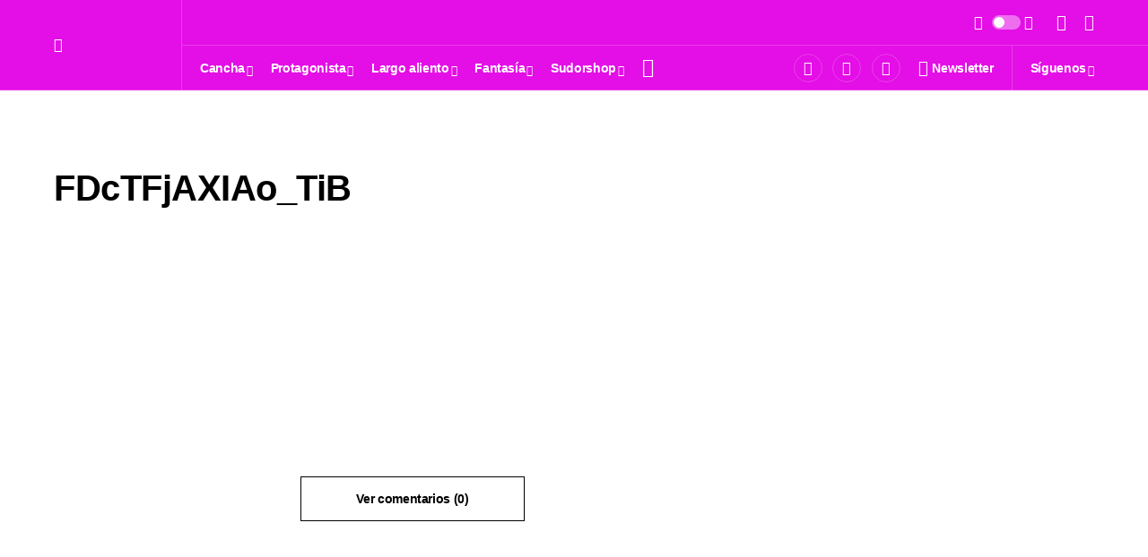

--- FILE ---
content_type: text/html; charset=UTF-8
request_url: https://revistasudor.com/el-ano-de-la-reactivacion-2021-balance-seleccion-peruana-opinion-horacio-zimmermann/fdctfjaxiao_tib/
body_size: 58697
content:
<!doctype html>
<html dir="ltr" lang="es" prefix="og: https://ogp.me/ns#">
<head>
	<meta charset="UTF-8" />
	<meta name="viewport" content="width=device-width, initial-scale=1" />
	<link rel="profile" href="https://gmpg.org/xfn/11" />
	<title>FDcTFjAXIAo_TiB |</title>

		<!-- All in One SEO 4.5.5 - aioseo.com -->
		<meta name="robots" content="max-image-preview:large" />
		<link rel="canonical" href="https://revistasudor.com/el-ano-de-la-reactivacion-2021-balance-seleccion-peruana-opinion-horacio-zimmermann/fdctfjaxiao_tib/" />
		<meta name="generator" content="All in One SEO (AIOSEO) 4.5.5" />
		<meta property="og:locale" content="es_ES" />
		<meta property="og:site_name" content="|" />
		<meta property="og:type" content="article" />
		<meta property="og:title" content="FDcTFjAXIAo_TiB |" />
		<meta property="og:url" content="https://revistasudor.com/el-ano-de-la-reactivacion-2021-balance-seleccion-peruana-opinion-horacio-zimmermann/fdctfjaxiao_tib/" />
		<meta property="article:published_time" content="2021-12-18T02:49:28+00:00" />
		<meta property="article:modified_time" content="2021-12-18T02:49:28+00:00" />
		<meta name="twitter:card" content="summary" />
		<meta name="twitter:title" content="FDcTFjAXIAo_TiB |" />
		<script type="application/ld+json" class="aioseo-schema">
			{"@context":"https:\/\/schema.org","@graph":[{"@type":"BreadcrumbList","@id":"https:\/\/revistasudor.com\/el-ano-de-la-reactivacion-2021-balance-seleccion-peruana-opinion-horacio-zimmermann\/fdctfjaxiao_tib\/#breadcrumblist","itemListElement":[{"@type":"ListItem","@id":"https:\/\/revistasudor.com\/#listItem","position":1,"name":"Home","item":"https:\/\/revistasudor.com\/","nextItem":"https:\/\/revistasudor.com\/el-ano-de-la-reactivacion-2021-balance-seleccion-peruana-opinion-horacio-zimmermann\/fdctfjaxiao_tib\/#listItem"},{"@type":"ListItem","@id":"https:\/\/revistasudor.com\/el-ano-de-la-reactivacion-2021-balance-seleccion-peruana-opinion-horacio-zimmermann\/fdctfjaxiao_tib\/#listItem","position":2,"name":"FDcTFjAXIAo_TiB","previousItem":"https:\/\/revistasudor.com\/#listItem"}]},{"@type":"ItemPage","@id":"https:\/\/revistasudor.com\/el-ano-de-la-reactivacion-2021-balance-seleccion-peruana-opinion-horacio-zimmermann\/fdctfjaxiao_tib\/#itempage","url":"https:\/\/revistasudor.com\/el-ano-de-la-reactivacion-2021-balance-seleccion-peruana-opinion-horacio-zimmermann\/fdctfjaxiao_tib\/","name":"FDcTFjAXIAo_TiB |","inLanguage":"es-PE","isPartOf":{"@id":"https:\/\/revistasudor.com\/#website"},"breadcrumb":{"@id":"https:\/\/revistasudor.com\/el-ano-de-la-reactivacion-2021-balance-seleccion-peruana-opinion-horacio-zimmermann\/fdctfjaxiao_tib\/#breadcrumblist"},"author":{"@id":"https:\/\/revistasudor.com\/author\/admin\/#author"},"creator":{"@id":"https:\/\/revistasudor.com\/author\/admin\/#author"},"datePublished":"2021-12-17T21:49:28-05:00","dateModified":"2021-12-17T21:49:28-05:00"},{"@type":"Organization","@id":"https:\/\/revistasudor.com\/#organization","name":"Revista Sudor","url":"https:\/\/revistasudor.com\/"},{"@type":"Person","@id":"https:\/\/revistasudor.com\/author\/admin\/#author","url":"https:\/\/revistasudor.com\/author\/admin\/","name":"Revista Sudor","image":{"@type":"ImageObject","@id":"https:\/\/revistasudor.com\/el-ano-de-la-reactivacion-2021-balance-seleccion-peruana-opinion-horacio-zimmermann\/fdctfjaxiao_tib\/#authorImage","url":"https:\/\/revistasudor.com\/wp-content\/uploads\/2025\/05\/cropped-s.-1-1-100x100.png","width":96,"height":96,"caption":"Revista Sudor"}},{"@type":"WebSite","@id":"https:\/\/revistasudor.com\/#website","url":"https:\/\/revistasudor.com\/","inLanguage":"es-PE","publisher":{"@id":"https:\/\/revistasudor.com\/#organization"}}]}
		</script>
		<!-- All in One SEO -->

<link rel='dns-prefetch' href='//fonts.googleapis.com' />
<link rel="alternate" type="application/rss+xml" title=" &raquo; Feed" href="https://revistasudor.com/feed/" />
<link rel="alternate" type="application/rss+xml" title=" &raquo; Feed de los comentarios" href="https://revistasudor.com/comments/feed/" />
<link rel="alternate" type="application/rss+xml" title=" &raquo; Comentario FDcTFjAXIAo_TiB del feed" href="https://revistasudor.com/el-ano-de-la-reactivacion-2021-balance-seleccion-peruana-opinion-horacio-zimmermann/fdctfjaxiao_tib/feed/" />
			<link rel="preload" href="https://revistasudor.com/wp-content/plugins/canvas/assets/fonts/canvas-icons.woff" as="font" type="font/woff" crossorigin>
					<!-- This site uses the Google Analytics by MonsterInsights plugin v9.11.1 - Using Analytics tracking - https://www.monsterinsights.com/ -->
							<script src="//www.googletagmanager.com/gtag/js?id=G-RTBX9N2TTS"  data-cfasync="false" data-wpfc-render="false" async></script>
			<script data-cfasync="false" data-wpfc-render="false">
				var mi_version = '9.11.1';
				var mi_track_user = true;
				var mi_no_track_reason = '';
								var MonsterInsightsDefaultLocations = {"page_location":"https:\/\/revistasudor.com\/el-ano-de-la-reactivacion-2021-balance-seleccion-peruana-opinion-horacio-zimmermann\/fdctfjaxiao_tib\/"};
								if ( typeof MonsterInsightsPrivacyGuardFilter === 'function' ) {
					var MonsterInsightsLocations = (typeof MonsterInsightsExcludeQuery === 'object') ? MonsterInsightsPrivacyGuardFilter( MonsterInsightsExcludeQuery ) : MonsterInsightsPrivacyGuardFilter( MonsterInsightsDefaultLocations );
				} else {
					var MonsterInsightsLocations = (typeof MonsterInsightsExcludeQuery === 'object') ? MonsterInsightsExcludeQuery : MonsterInsightsDefaultLocations;
				}

								var disableStrs = [
										'ga-disable-G-RTBX9N2TTS',
									];

				/* Function to detect opted out users */
				function __gtagTrackerIsOptedOut() {
					for (var index = 0; index < disableStrs.length; index++) {
						if (document.cookie.indexOf(disableStrs[index] + '=true') > -1) {
							return true;
						}
					}

					return false;
				}

				/* Disable tracking if the opt-out cookie exists. */
				if (__gtagTrackerIsOptedOut()) {
					for (var index = 0; index < disableStrs.length; index++) {
						window[disableStrs[index]] = true;
					}
				}

				/* Opt-out function */
				function __gtagTrackerOptout() {
					for (var index = 0; index < disableStrs.length; index++) {
						document.cookie = disableStrs[index] + '=true; expires=Thu, 31 Dec 2099 23:59:59 UTC; path=/';
						window[disableStrs[index]] = true;
					}
				}

				if ('undefined' === typeof gaOptout) {
					function gaOptout() {
						__gtagTrackerOptout();
					}
				}
								window.dataLayer = window.dataLayer || [];

				window.MonsterInsightsDualTracker = {
					helpers: {},
					trackers: {},
				};
				if (mi_track_user) {
					function __gtagDataLayer() {
						dataLayer.push(arguments);
					}

					function __gtagTracker(type, name, parameters) {
						if (!parameters) {
							parameters = {};
						}

						if (parameters.send_to) {
							__gtagDataLayer.apply(null, arguments);
							return;
						}

						if (type === 'event') {
														parameters.send_to = monsterinsights_frontend.v4_id;
							var hookName = name;
							if (typeof parameters['event_category'] !== 'undefined') {
								hookName = parameters['event_category'] + ':' + name;
							}

							if (typeof MonsterInsightsDualTracker.trackers[hookName] !== 'undefined') {
								MonsterInsightsDualTracker.trackers[hookName](parameters);
							} else {
								__gtagDataLayer('event', name, parameters);
							}
							
						} else {
							__gtagDataLayer.apply(null, arguments);
						}
					}

					__gtagTracker('js', new Date());
					__gtagTracker('set', {
						'developer_id.dZGIzZG': true,
											});
					if ( MonsterInsightsLocations.page_location ) {
						__gtagTracker('set', MonsterInsightsLocations);
					}
										__gtagTracker('config', 'G-RTBX9N2TTS', {"forceSSL":"true","link_attribution":"true"} );
										window.gtag = __gtagTracker;										(function () {
						/* https://developers.google.com/analytics/devguides/collection/analyticsjs/ */
						/* ga and __gaTracker compatibility shim. */
						var noopfn = function () {
							return null;
						};
						var newtracker = function () {
							return new Tracker();
						};
						var Tracker = function () {
							return null;
						};
						var p = Tracker.prototype;
						p.get = noopfn;
						p.set = noopfn;
						p.send = function () {
							var args = Array.prototype.slice.call(arguments);
							args.unshift('send');
							__gaTracker.apply(null, args);
						};
						var __gaTracker = function () {
							var len = arguments.length;
							if (len === 0) {
								return;
							}
							var f = arguments[len - 1];
							if (typeof f !== 'object' || f === null || typeof f.hitCallback !== 'function') {
								if ('send' === arguments[0]) {
									var hitConverted, hitObject = false, action;
									if ('event' === arguments[1]) {
										if ('undefined' !== typeof arguments[3]) {
											hitObject = {
												'eventAction': arguments[3],
												'eventCategory': arguments[2],
												'eventLabel': arguments[4],
												'value': arguments[5] ? arguments[5] : 1,
											}
										}
									}
									if ('pageview' === arguments[1]) {
										if ('undefined' !== typeof arguments[2]) {
											hitObject = {
												'eventAction': 'page_view',
												'page_path': arguments[2],
											}
										}
									}
									if (typeof arguments[2] === 'object') {
										hitObject = arguments[2];
									}
									if (typeof arguments[5] === 'object') {
										Object.assign(hitObject, arguments[5]);
									}
									if ('undefined' !== typeof arguments[1].hitType) {
										hitObject = arguments[1];
										if ('pageview' === hitObject.hitType) {
											hitObject.eventAction = 'page_view';
										}
									}
									if (hitObject) {
										action = 'timing' === arguments[1].hitType ? 'timing_complete' : hitObject.eventAction;
										hitConverted = mapArgs(hitObject);
										__gtagTracker('event', action, hitConverted);
									}
								}
								return;
							}

							function mapArgs(args) {
								var arg, hit = {};
								var gaMap = {
									'eventCategory': 'event_category',
									'eventAction': 'event_action',
									'eventLabel': 'event_label',
									'eventValue': 'event_value',
									'nonInteraction': 'non_interaction',
									'timingCategory': 'event_category',
									'timingVar': 'name',
									'timingValue': 'value',
									'timingLabel': 'event_label',
									'page': 'page_path',
									'location': 'page_location',
									'title': 'page_title',
									'referrer' : 'page_referrer',
								};
								for (arg in args) {
																		if (!(!args.hasOwnProperty(arg) || !gaMap.hasOwnProperty(arg))) {
										hit[gaMap[arg]] = args[arg];
									} else {
										hit[arg] = args[arg];
									}
								}
								return hit;
							}

							try {
								f.hitCallback();
							} catch (ex) {
							}
						};
						__gaTracker.create = newtracker;
						__gaTracker.getByName = newtracker;
						__gaTracker.getAll = function () {
							return [];
						};
						__gaTracker.remove = noopfn;
						__gaTracker.loaded = true;
						window['__gaTracker'] = __gaTracker;
					})();
									} else {
										console.log("");
					(function () {
						function __gtagTracker() {
							return null;
						}

						window['__gtagTracker'] = __gtagTracker;
						window['gtag'] = __gtagTracker;
					})();
									}
			</script>
							<!-- / Google Analytics by MonsterInsights -->
		<script>
window._wpemojiSettings = {"baseUrl":"https:\/\/s.w.org\/images\/core\/emoji\/14.0.0\/72x72\/","ext":".png","svgUrl":"https:\/\/s.w.org\/images\/core\/emoji\/14.0.0\/svg\/","svgExt":".svg","source":{"concatemoji":"https:\/\/revistasudor.com\/wp-includes\/js\/wp-emoji-release.min.js?ver=6.4.3"}};
/*! This file is auto-generated */
!function(i,n){var o,s,e;function c(e){try{var t={supportTests:e,timestamp:(new Date).valueOf()};sessionStorage.setItem(o,JSON.stringify(t))}catch(e){}}function p(e,t,n){e.clearRect(0,0,e.canvas.width,e.canvas.height),e.fillText(t,0,0);var t=new Uint32Array(e.getImageData(0,0,e.canvas.width,e.canvas.height).data),r=(e.clearRect(0,0,e.canvas.width,e.canvas.height),e.fillText(n,0,0),new Uint32Array(e.getImageData(0,0,e.canvas.width,e.canvas.height).data));return t.every(function(e,t){return e===r[t]})}function u(e,t,n){switch(t){case"flag":return n(e,"\ud83c\udff3\ufe0f\u200d\u26a7\ufe0f","\ud83c\udff3\ufe0f\u200b\u26a7\ufe0f")?!1:!n(e,"\ud83c\uddfa\ud83c\uddf3","\ud83c\uddfa\u200b\ud83c\uddf3")&&!n(e,"\ud83c\udff4\udb40\udc67\udb40\udc62\udb40\udc65\udb40\udc6e\udb40\udc67\udb40\udc7f","\ud83c\udff4\u200b\udb40\udc67\u200b\udb40\udc62\u200b\udb40\udc65\u200b\udb40\udc6e\u200b\udb40\udc67\u200b\udb40\udc7f");case"emoji":return!n(e,"\ud83e\udef1\ud83c\udffb\u200d\ud83e\udef2\ud83c\udfff","\ud83e\udef1\ud83c\udffb\u200b\ud83e\udef2\ud83c\udfff")}return!1}function f(e,t,n){var r="undefined"!=typeof WorkerGlobalScope&&self instanceof WorkerGlobalScope?new OffscreenCanvas(300,150):i.createElement("canvas"),a=r.getContext("2d",{willReadFrequently:!0}),o=(a.textBaseline="top",a.font="600 32px Arial",{});return e.forEach(function(e){o[e]=t(a,e,n)}),o}function t(e){var t=i.createElement("script");t.src=e,t.defer=!0,i.head.appendChild(t)}"undefined"!=typeof Promise&&(o="wpEmojiSettingsSupports",s=["flag","emoji"],n.supports={everything:!0,everythingExceptFlag:!0},e=new Promise(function(e){i.addEventListener("DOMContentLoaded",e,{once:!0})}),new Promise(function(t){var n=function(){try{var e=JSON.parse(sessionStorage.getItem(o));if("object"==typeof e&&"number"==typeof e.timestamp&&(new Date).valueOf()<e.timestamp+604800&&"object"==typeof e.supportTests)return e.supportTests}catch(e){}return null}();if(!n){if("undefined"!=typeof Worker&&"undefined"!=typeof OffscreenCanvas&&"undefined"!=typeof URL&&URL.createObjectURL&&"undefined"!=typeof Blob)try{var e="postMessage("+f.toString()+"("+[JSON.stringify(s),u.toString(),p.toString()].join(",")+"));",r=new Blob([e],{type:"text/javascript"}),a=new Worker(URL.createObjectURL(r),{name:"wpTestEmojiSupports"});return void(a.onmessage=function(e){c(n=e.data),a.terminate(),t(n)})}catch(e){}c(n=f(s,u,p))}t(n)}).then(function(e){for(var t in e)n.supports[t]=e[t],n.supports.everything=n.supports.everything&&n.supports[t],"flag"!==t&&(n.supports.everythingExceptFlag=n.supports.everythingExceptFlag&&n.supports[t]);n.supports.everythingExceptFlag=n.supports.everythingExceptFlag&&!n.supports.flag,n.DOMReady=!1,n.readyCallback=function(){n.DOMReady=!0}}).then(function(){return e}).then(function(){var e;n.supports.everything||(n.readyCallback(),(e=n.source||{}).concatemoji?t(e.concatemoji):e.wpemoji&&e.twemoji&&(t(e.twemoji),t(e.wpemoji)))}))}((window,document),window._wpemojiSettings);
</script>

<link rel='stylesheet' id='canvas-css' href='https://revistasudor.com/wp-content/plugins/canvas/assets/css/canvas.css?ver=2.4.3' media='all' />
<link rel='alternate stylesheet' id='powerkit-icons-css' href='https://revistasudor.com/wp-content/plugins/powerkit/assets/fonts/powerkit-icons.woff?ver=2.9.1' as='font' type='font/wof' crossorigin />
<link rel='stylesheet' id='powerkit-css' href='https://revistasudor.com/wp-content/plugins/powerkit/assets/css/powerkit.css?ver=2.9.1' media='all' />
<style id='wp-emoji-styles-inline-css'>

	img.wp-smiley, img.emoji {
		display: inline !important;
		border: none !important;
		box-shadow: none !important;
		height: 1em !important;
		width: 1em !important;
		margin: 0 0.07em !important;
		vertical-align: -0.1em !important;
		background: none !important;
		padding: 0 !important;
	}
</style>
<link rel='stylesheet' id='wp-block-library-css' href='https://revistasudor.com/wp-includes/css/dist/block-library/style.min.css?ver=6.4.3' media='all' />
<link rel='stylesheet' id='canvas-block-alert-style-css' href='https://revistasudor.com/wp-content/plugins/canvas/components/basic-elements/block-alert/block.css?ver=1701974305' media='all' />
<link rel='stylesheet' id='canvas-block-progress-style-css' href='https://revistasudor.com/wp-content/plugins/canvas/components/basic-elements/block-progress/block.css?ver=1701974305' media='all' />
<link rel='stylesheet' id='canvas-block-collapsibles-style-css' href='https://revistasudor.com/wp-content/plugins/canvas/components/basic-elements/block-collapsibles/block.css?ver=1701974305' media='all' />
<link rel='stylesheet' id='canvas-block-tabs-style-css' href='https://revistasudor.com/wp-content/plugins/canvas/components/basic-elements/block-tabs/block.css?ver=1701974305' media='all' />
<link rel='stylesheet' id='canvas-block-section-heading-style-css' href='https://revistasudor.com/wp-content/plugins/canvas/components/basic-elements/block-section-heading/block.css?ver=1701974305' media='all' />
<link rel='stylesheet' id='canvas-block-row-style-css' href='https://revistasudor.com/wp-content/plugins/canvas/components/layout-blocks/block-row/block-row.css?ver=1701974305' media='all' />
<link rel='stylesheet' id='canvas-justified-gallery-block-style-css' href='https://revistasudor.com/wp-content/plugins/canvas/components/justified-gallery/block/block-justified-gallery.css?ver=1701974305' media='all' />
<link rel='stylesheet' id='canvas-slider-gallery-block-style-css' href='https://revistasudor.com/wp-content/plugins/canvas/components/slider-gallery/block/block-slider-gallery.css?ver=1701974305' media='all' />
<link rel='stylesheet' id='canvas-block-posts-sidebar-css' href='https://revistasudor.com/wp-content/plugins/canvas/components/posts/block-posts-sidebar/block-posts-sidebar.css?ver=1701974305' media='all' />
<style id='classic-theme-styles-inline-css'>
/*! This file is auto-generated */
.wp-block-button__link{color:#fff;background-color:#32373c;border-radius:9999px;box-shadow:none;text-decoration:none;padding:calc(.667em + 2px) calc(1.333em + 2px);font-size:1.125em}.wp-block-file__button{background:#32373c;color:#fff;text-decoration:none}
</style>
<style id='global-styles-inline-css'>
body{--wp--preset--color--black: #000000;--wp--preset--color--cyan-bluish-gray: #abb8c3;--wp--preset--color--white: #FFFFFF;--wp--preset--color--pale-pink: #f78da7;--wp--preset--color--vivid-red: #cf2e2e;--wp--preset--color--luminous-vivid-orange: #ff6900;--wp--preset--color--luminous-vivid-amber: #fcb900;--wp--preset--color--light-green-cyan: #7bdcb5;--wp--preset--color--vivid-green-cyan: #00d084;--wp--preset--color--pale-cyan-blue: #8ed1fc;--wp--preset--color--vivid-cyan-blue: #0693e3;--wp--preset--color--vivid-purple: #9b51e0;--wp--preset--color--blue: #59BACC;--wp--preset--color--green: #58AD69;--wp--preset--color--orange: #FFBC49;--wp--preset--color--red: #e32c26;--wp--preset--color--gray-50: #f8f9fa;--wp--preset--color--gray-100: #f8f9fb;--wp--preset--color--gray-200: #e9ecef;--wp--preset--color--secondary: #818181;--wp--preset--gradient--vivid-cyan-blue-to-vivid-purple: linear-gradient(135deg,rgba(6,147,227,1) 0%,rgb(155,81,224) 100%);--wp--preset--gradient--light-green-cyan-to-vivid-green-cyan: linear-gradient(135deg,rgb(122,220,180) 0%,rgb(0,208,130) 100%);--wp--preset--gradient--luminous-vivid-amber-to-luminous-vivid-orange: linear-gradient(135deg,rgba(252,185,0,1) 0%,rgba(255,105,0,1) 100%);--wp--preset--gradient--luminous-vivid-orange-to-vivid-red: linear-gradient(135deg,rgba(255,105,0,1) 0%,rgb(207,46,46) 100%);--wp--preset--gradient--very-light-gray-to-cyan-bluish-gray: linear-gradient(135deg,rgb(238,238,238) 0%,rgb(169,184,195) 100%);--wp--preset--gradient--cool-to-warm-spectrum: linear-gradient(135deg,rgb(74,234,220) 0%,rgb(151,120,209) 20%,rgb(207,42,186) 40%,rgb(238,44,130) 60%,rgb(251,105,98) 80%,rgb(254,248,76) 100%);--wp--preset--gradient--blush-light-purple: linear-gradient(135deg,rgb(255,206,236) 0%,rgb(152,150,240) 100%);--wp--preset--gradient--blush-bordeaux: linear-gradient(135deg,rgb(254,205,165) 0%,rgb(254,45,45) 50%,rgb(107,0,62) 100%);--wp--preset--gradient--luminous-dusk: linear-gradient(135deg,rgb(255,203,112) 0%,rgb(199,81,192) 50%,rgb(65,88,208) 100%);--wp--preset--gradient--pale-ocean: linear-gradient(135deg,rgb(255,245,203) 0%,rgb(182,227,212) 50%,rgb(51,167,181) 100%);--wp--preset--gradient--electric-grass: linear-gradient(135deg,rgb(202,248,128) 0%,rgb(113,206,126) 100%);--wp--preset--gradient--midnight: linear-gradient(135deg,rgb(2,3,129) 0%,rgb(40,116,252) 100%);--wp--preset--font-size--small: 13px;--wp--preset--font-size--medium: 20px;--wp--preset--font-size--large: 36px;--wp--preset--font-size--x-large: 42px;--wp--preset--spacing--20: 0.44rem;--wp--preset--spacing--30: 0.67rem;--wp--preset--spacing--40: 1rem;--wp--preset--spacing--50: 1.5rem;--wp--preset--spacing--60: 2.25rem;--wp--preset--spacing--70: 3.38rem;--wp--preset--spacing--80: 5.06rem;--wp--preset--shadow--natural: 6px 6px 9px rgba(0, 0, 0, 0.2);--wp--preset--shadow--deep: 12px 12px 50px rgba(0, 0, 0, 0.4);--wp--preset--shadow--sharp: 6px 6px 0px rgba(0, 0, 0, 0.2);--wp--preset--shadow--outlined: 6px 6px 0px -3px rgba(255, 255, 255, 1), 6px 6px rgba(0, 0, 0, 1);--wp--preset--shadow--crisp: 6px 6px 0px rgba(0, 0, 0, 1);}:where(.is-layout-flex){gap: 0.5em;}:where(.is-layout-grid){gap: 0.5em;}body .is-layout-flow > .alignleft{float: left;margin-inline-start: 0;margin-inline-end: 2em;}body .is-layout-flow > .alignright{float: right;margin-inline-start: 2em;margin-inline-end: 0;}body .is-layout-flow > .aligncenter{margin-left: auto !important;margin-right: auto !important;}body .is-layout-constrained > .alignleft{float: left;margin-inline-start: 0;margin-inline-end: 2em;}body .is-layout-constrained > .alignright{float: right;margin-inline-start: 2em;margin-inline-end: 0;}body .is-layout-constrained > .aligncenter{margin-left: auto !important;margin-right: auto !important;}body .is-layout-constrained > :where(:not(.alignleft):not(.alignright):not(.alignfull)){max-width: var(--wp--style--global--content-size);margin-left: auto !important;margin-right: auto !important;}body .is-layout-constrained > .alignwide{max-width: var(--wp--style--global--wide-size);}body .is-layout-flex{display: flex;}body .is-layout-flex{flex-wrap: wrap;align-items: center;}body .is-layout-flex > *{margin: 0;}body .is-layout-grid{display: grid;}body .is-layout-grid > *{margin: 0;}:where(.wp-block-columns.is-layout-flex){gap: 2em;}:where(.wp-block-columns.is-layout-grid){gap: 2em;}:where(.wp-block-post-template.is-layout-flex){gap: 1.25em;}:where(.wp-block-post-template.is-layout-grid){gap: 1.25em;}.has-black-color{color: var(--wp--preset--color--black) !important;}.has-cyan-bluish-gray-color{color: var(--wp--preset--color--cyan-bluish-gray) !important;}.has-white-color{color: var(--wp--preset--color--white) !important;}.has-pale-pink-color{color: var(--wp--preset--color--pale-pink) !important;}.has-vivid-red-color{color: var(--wp--preset--color--vivid-red) !important;}.has-luminous-vivid-orange-color{color: var(--wp--preset--color--luminous-vivid-orange) !important;}.has-luminous-vivid-amber-color{color: var(--wp--preset--color--luminous-vivid-amber) !important;}.has-light-green-cyan-color{color: var(--wp--preset--color--light-green-cyan) !important;}.has-vivid-green-cyan-color{color: var(--wp--preset--color--vivid-green-cyan) !important;}.has-pale-cyan-blue-color{color: var(--wp--preset--color--pale-cyan-blue) !important;}.has-vivid-cyan-blue-color{color: var(--wp--preset--color--vivid-cyan-blue) !important;}.has-vivid-purple-color{color: var(--wp--preset--color--vivid-purple) !important;}.has-black-background-color{background-color: var(--wp--preset--color--black) !important;}.has-cyan-bluish-gray-background-color{background-color: var(--wp--preset--color--cyan-bluish-gray) !important;}.has-white-background-color{background-color: var(--wp--preset--color--white) !important;}.has-pale-pink-background-color{background-color: var(--wp--preset--color--pale-pink) !important;}.has-vivid-red-background-color{background-color: var(--wp--preset--color--vivid-red) !important;}.has-luminous-vivid-orange-background-color{background-color: var(--wp--preset--color--luminous-vivid-orange) !important;}.has-luminous-vivid-amber-background-color{background-color: var(--wp--preset--color--luminous-vivid-amber) !important;}.has-light-green-cyan-background-color{background-color: var(--wp--preset--color--light-green-cyan) !important;}.has-vivid-green-cyan-background-color{background-color: var(--wp--preset--color--vivid-green-cyan) !important;}.has-pale-cyan-blue-background-color{background-color: var(--wp--preset--color--pale-cyan-blue) !important;}.has-vivid-cyan-blue-background-color{background-color: var(--wp--preset--color--vivid-cyan-blue) !important;}.has-vivid-purple-background-color{background-color: var(--wp--preset--color--vivid-purple) !important;}.has-black-border-color{border-color: var(--wp--preset--color--black) !important;}.has-cyan-bluish-gray-border-color{border-color: var(--wp--preset--color--cyan-bluish-gray) !important;}.has-white-border-color{border-color: var(--wp--preset--color--white) !important;}.has-pale-pink-border-color{border-color: var(--wp--preset--color--pale-pink) !important;}.has-vivid-red-border-color{border-color: var(--wp--preset--color--vivid-red) !important;}.has-luminous-vivid-orange-border-color{border-color: var(--wp--preset--color--luminous-vivid-orange) !important;}.has-luminous-vivid-amber-border-color{border-color: var(--wp--preset--color--luminous-vivid-amber) !important;}.has-light-green-cyan-border-color{border-color: var(--wp--preset--color--light-green-cyan) !important;}.has-vivid-green-cyan-border-color{border-color: var(--wp--preset--color--vivid-green-cyan) !important;}.has-pale-cyan-blue-border-color{border-color: var(--wp--preset--color--pale-cyan-blue) !important;}.has-vivid-cyan-blue-border-color{border-color: var(--wp--preset--color--vivid-cyan-blue) !important;}.has-vivid-purple-border-color{border-color: var(--wp--preset--color--vivid-purple) !important;}.has-vivid-cyan-blue-to-vivid-purple-gradient-background{background: var(--wp--preset--gradient--vivid-cyan-blue-to-vivid-purple) !important;}.has-light-green-cyan-to-vivid-green-cyan-gradient-background{background: var(--wp--preset--gradient--light-green-cyan-to-vivid-green-cyan) !important;}.has-luminous-vivid-amber-to-luminous-vivid-orange-gradient-background{background: var(--wp--preset--gradient--luminous-vivid-amber-to-luminous-vivid-orange) !important;}.has-luminous-vivid-orange-to-vivid-red-gradient-background{background: var(--wp--preset--gradient--luminous-vivid-orange-to-vivid-red) !important;}.has-very-light-gray-to-cyan-bluish-gray-gradient-background{background: var(--wp--preset--gradient--very-light-gray-to-cyan-bluish-gray) !important;}.has-cool-to-warm-spectrum-gradient-background{background: var(--wp--preset--gradient--cool-to-warm-spectrum) !important;}.has-blush-light-purple-gradient-background{background: var(--wp--preset--gradient--blush-light-purple) !important;}.has-blush-bordeaux-gradient-background{background: var(--wp--preset--gradient--blush-bordeaux) !important;}.has-luminous-dusk-gradient-background{background: var(--wp--preset--gradient--luminous-dusk) !important;}.has-pale-ocean-gradient-background{background: var(--wp--preset--gradient--pale-ocean) !important;}.has-electric-grass-gradient-background{background: var(--wp--preset--gradient--electric-grass) !important;}.has-midnight-gradient-background{background: var(--wp--preset--gradient--midnight) !important;}.has-small-font-size{font-size: var(--wp--preset--font-size--small) !important;}.has-medium-font-size{font-size: var(--wp--preset--font-size--medium) !important;}.has-large-font-size{font-size: var(--wp--preset--font-size--large) !important;}.has-x-large-font-size{font-size: var(--wp--preset--font-size--x-large) !important;}
.wp-block-navigation a:where(:not(.wp-element-button)){color: inherit;}
:where(.wp-block-post-template.is-layout-flex){gap: 1.25em;}:where(.wp-block-post-template.is-layout-grid){gap: 1.25em;}
:where(.wp-block-columns.is-layout-flex){gap: 2em;}:where(.wp-block-columns.is-layout-grid){gap: 2em;}
.wp-block-pullquote{font-size: 1.5em;line-height: 1.6;}
</style>
<link rel='stylesheet' id='redux-extendify-styles-css' href='https://revistasudor.com/wp-content/plugins/redux-framework/redux-core/assets/css/extendify-utilities.css?ver=4.4.11' media='all' />
<link rel='stylesheet' id='absolute-reviews-css' href='https://revistasudor.com/wp-content/plugins/absolute-reviews/public/css/absolute-reviews-public.css?ver=1.1.2' media='all' />
<link rel='stylesheet' id='advanced-popups-css' href='https://revistasudor.com/wp-content/plugins/advanced-popups/public/css/advanced-popups-public.css?ver=1.1.9' media='all' />
<link rel='stylesheet' id='canvas-block-heading-style-css' href='https://revistasudor.com/wp-content/plugins/canvas/components/content-formatting/block-heading/block.css?ver=1701974305' media='all' />
<link rel='stylesheet' id='canvas-block-list-style-css' href='https://revistasudor.com/wp-content/plugins/canvas/components/content-formatting/block-list/block.css?ver=1701974305' media='all' />
<link rel='stylesheet' id='canvas-block-paragraph-style-css' href='https://revistasudor.com/wp-content/plugins/canvas/components/content-formatting/block-paragraph/block.css?ver=1701974305' media='all' />
<link rel='stylesheet' id='canvas-block-separator-style-css' href='https://revistasudor.com/wp-content/plugins/canvas/components/content-formatting/block-separator/block.css?ver=1701974305' media='all' />
<link rel='stylesheet' id='canvas-block-group-style-css' href='https://revistasudor.com/wp-content/plugins/canvas/components/basic-elements/block-group/block.css?ver=1701974305' media='all' />
<link rel='stylesheet' id='canvas-block-cover-style-css' href='https://revistasudor.com/wp-content/plugins/canvas/components/basic-elements/block-cover/block.css?ver=1701974305' media='all' />
<link rel='stylesheet' id='custom-google-fonts-css' href='//fonts.googleapis.com/css?family=ABeeZee&#038;ver=6.4.3' media='all' />
<link rel='stylesheet' id='chaty-front-css-css' href='https://revistasudor.com/wp-content/plugins/chaty/css/chaty-front.min.css?ver=3.1.81680055721' media='all' />
<link rel='stylesheet' id='powerkit-author-box-css' href='https://revistasudor.com/wp-content/plugins/powerkit/modules/author-box/public/css/public-powerkit-author-box.css?ver=2.9.1' media='all' />
<link rel='stylesheet' id='powerkit-basic-elements-css' href='https://revistasudor.com/wp-content/plugins/powerkit/modules/basic-elements/public/css/public-powerkit-basic-elements.css?ver=2.9.1' media='screen' />
<link rel='stylesheet' id='powerkit-coming-soon-css' href='https://revistasudor.com/wp-content/plugins/powerkit/modules/coming-soon/public/css/public-powerkit-coming-soon.css?ver=2.9.1' media='all' />
<link rel='stylesheet' id='powerkit-content-formatting-css' href='https://revistasudor.com/wp-content/plugins/powerkit/modules/content-formatting/public/css/public-powerkit-content-formatting.css?ver=2.9.1' media='all' />
<link rel='stylesheet' id='powerkit-сontributors-css' href='https://revistasudor.com/wp-content/plugins/powerkit/modules/contributors/public/css/public-powerkit-contributors.css?ver=2.9.1' media='all' />
<link rel='stylesheet' id='powerkit-facebook-css' href='https://revistasudor.com/wp-content/plugins/powerkit/modules/facebook/public/css/public-powerkit-facebook.css?ver=2.9.1' media='all' />
<link rel='stylesheet' id='powerkit-featured-categories-css' href='https://revistasudor.com/wp-content/plugins/powerkit/modules/featured-categories/public/css/public-powerkit-featured-categories.css?ver=2.9.1' media='all' />
<link rel='stylesheet' id='powerkit-inline-posts-css' href='https://revistasudor.com/wp-content/plugins/powerkit/modules/inline-posts/public/css/public-powerkit-inline-posts.css?ver=2.9.1' media='all' />
<link rel='stylesheet' id='powerkit-instagram-css' href='https://revistasudor.com/wp-content/plugins/powerkit/modules/instagram/public/css/public-powerkit-instagram.css?ver=2.9.1' media='all' />
<link rel='stylesheet' id='powerkit-justified-gallery-css' href='https://revistasudor.com/wp-content/plugins/powerkit/modules/justified-gallery/public/css/public-powerkit-justified-gallery.css?ver=2.9.1' media='all' />
<link rel='stylesheet' id='glightbox-css' href='https://revistasudor.com/wp-content/plugins/powerkit/modules/lightbox/public/css/glightbox.min.css?ver=2.9.1' media='all' />
<link rel='stylesheet' id='powerkit-lightbox-css' href='https://revistasudor.com/wp-content/plugins/powerkit/modules/lightbox/public/css/public-powerkit-lightbox.css?ver=2.9.1' media='all' />
<link rel='stylesheet' id='powerkit-opt-in-forms-css' href='https://revistasudor.com/wp-content/plugins/powerkit/modules/opt-in-forms/public/css/public-powerkit-opt-in-forms.css?ver=2.9.1' media='all' />
<link rel='stylesheet' id='powerkit-pinterest-css' href='https://revistasudor.com/wp-content/plugins/powerkit/modules/pinterest/public/css/public-powerkit-pinterest.css?ver=2.9.1' media='all' />
<link rel='stylesheet' id='powerkit-scroll-to-top-css' href='https://revistasudor.com/wp-content/plugins/powerkit/modules/scroll-to-top/public/css/public-powerkit-scroll-to-top.css?ver=2.9.1' media='all' />
<link rel='stylesheet' id='powerkit-share-buttons-css' href='https://revistasudor.com/wp-content/plugins/powerkit/modules/share-buttons/public/css/public-powerkit-share-buttons.css?ver=2.9.1' media='all' />
<link rel='stylesheet' id='powerkit-slider-gallery-css' href='https://revistasudor.com/wp-content/plugins/powerkit/modules/slider-gallery/public/css/public-powerkit-slider-gallery.css?ver=2.9.1' media='all' />
<link rel='stylesheet' id='powerkit-social-links-css' href='https://revistasudor.com/wp-content/plugins/powerkit/modules/social-links/public/css/public-powerkit-social-links.css?ver=2.9.1' media='all' />
<link rel='stylesheet' id='powerkit-table-of-contents-css' href='https://revistasudor.com/wp-content/plugins/powerkit/modules/table-of-contents/public/css/public-powerkit-table-of-contents.css?ver=2.9.1' media='all' />
<link rel='stylesheet' id='powerkit-twitter-css' href='https://revistasudor.com/wp-content/plugins/powerkit/modules/twitter/public/css/public-powerkit-twitter.css?ver=2.9.1' media='all' />
<link rel='stylesheet' id='powerkit-widget-about-css' href='https://revistasudor.com/wp-content/plugins/powerkit/modules/widget-about/public/css/public-powerkit-widget-about.css?ver=2.9.1' media='all' />
<link rel='stylesheet' id='woocommerce-layout-css' href='https://revistasudor.com/wp-content/plugins/woocommerce/assets/css/woocommerce-layout.css?ver=8.5.4' media='all' />
<link rel='stylesheet' id='woocommerce-smallscreen-css' href='https://revistasudor.com/wp-content/plugins/woocommerce/assets/css/woocommerce-smallscreen.css?ver=8.5.4' media='only screen and (max-width: 768px)' />
<link rel='stylesheet' id='woocommerce-general-css' href='https://revistasudor.com/wp-content/plugins/woocommerce/assets/css/woocommerce.css?ver=8.5.4' media='all' />
<style id='woocommerce-inline-inline-css'>
.woocommerce form .form-row .required { visibility: visible; }
</style>
<link rel='stylesheet' id='ppress-frontend-css' href='https://revistasudor.com/wp-content/plugins/wp-user-avatar/assets/css/frontend.min.css?ver=4.14.3' media='all' />
<link rel='stylesheet' id='ppress-flatpickr-css' href='https://revistasudor.com/wp-content/plugins/wp-user-avatar/assets/flatpickr/flatpickr.min.css?ver=4.14.3' media='all' />
<link rel='stylesheet' id='ppress-select2-css' href='https://revistasudor.com/wp-content/plugins/wp-user-avatar/assets/select2/select2.min.css?ver=6.4.3' media='all' />
<link rel='stylesheet' id='dashicons-css' href='https://revistasudor.com/wp-includes/css/dashicons.min.css?ver=6.4.3' media='all' />
<link rel='stylesheet' id='csco-styles-css' href='https://revistasudor.com/wp-content/themes/newsblock/style.css?ver=1.2.5' media='all' />
<style id='csco-styles-inline-css'>
.searchwp-live-search-no-min-chars:after { content: "Continue typing" }
</style>
<link rel='stylesheet' id='csco_css_wc-css' href='https://revistasudor.com/wp-content/themes/newsblock/assets/css/woocommerce.css?ver=1.2.5' media='all' />
<link rel='stylesheet' id='searchwp-live-search-css' href='https://revistasudor.com/wp-content/plugins/searchwp-live-ajax-search/assets/styles/style.css?ver=1.7.6' media='all' />
<script src="https://revistasudor.com/wp-content/plugins/google-analytics-for-wordpress/assets/js/frontend-gtag.min.js?ver=9.11.1" id="monsterinsights-frontend-script-js" async data-wp-strategy="async"></script>
<script data-cfasync="false" data-wpfc-render="false" id='monsterinsights-frontend-script-js-extra'>var monsterinsights_frontend = {"js_events_tracking":"true","download_extensions":"doc,pdf,ppt,zip,xls,docx,pptx,xlsx","inbound_paths":"[{\"path\":\"\\\/go\\\/\",\"label\":\"affiliate\"},{\"path\":\"\\\/recommend\\\/\",\"label\":\"affiliate\"}]","home_url":"https:\/\/revistasudor.com","hash_tracking":"false","v4_id":"G-RTBX9N2TTS"};</script>
<script src="https://revistasudor.com/wp-includes/js/jquery/jquery.min.js?ver=3.7.1" id="jquery-core-js"></script>
<script src="https://revistasudor.com/wp-includes/js/jquery/jquery-migrate.min.js?ver=3.4.1" id="jquery-migrate-js"></script>
<script src="https://revistasudor.com/wp-content/plugins/advanced-popups/public/js/advanced-popups-public.js?ver=1.1.9" id="advanced-popups-js"></script>
<script src="https://revistasudor.com/wp-content/plugins/woocommerce/assets/js/jquery-blockui/jquery.blockUI.min.js?ver=2.7.0-wc.8.5.4" id="jquery-blockui-js" data-wp-strategy="defer"></script>
<script id="wc-add-to-cart-js-extra">
var wc_add_to_cart_params = {"ajax_url":"\/wp-admin\/admin-ajax.php","wc_ajax_url":"\/?wc-ajax=%%endpoint%%","i18n_view_cart":"View cart","cart_url":"https:\/\/revistasudor.com\/carrito\/","is_cart":"","cart_redirect_after_add":"no"};
</script>
<script src="https://revistasudor.com/wp-content/plugins/woocommerce/assets/js/frontend/add-to-cart.min.js?ver=8.5.4" id="wc-add-to-cart-js" data-wp-strategy="defer"></script>
<script src="https://revistasudor.com/wp-content/plugins/woocommerce/assets/js/js-cookie/js.cookie.min.js?ver=2.1.4-wc.8.5.4" id="js-cookie-js" defer data-wp-strategy="defer"></script>
<script id="woocommerce-js-extra">
var woocommerce_params = {"ajax_url":"\/wp-admin\/admin-ajax.php","wc_ajax_url":"\/?wc-ajax=%%endpoint%%"};
</script>
<script src="https://revistasudor.com/wp-content/plugins/woocommerce/assets/js/frontend/woocommerce.min.js?ver=8.5.4" id="woocommerce-js" defer data-wp-strategy="defer"></script>
<script src="https://revistasudor.com/wp-content/plugins/wp-user-avatar/assets/flatpickr/flatpickr.min.js?ver=4.14.3" id="ppress-flatpickr-js"></script>
<script src="https://revistasudor.com/wp-content/plugins/wp-user-avatar/assets/select2/select2.min.js?ver=4.14.3" id="ppress-select2-js"></script>
<script src="https://revistasudor.com/wp-content/plugins/js_composer/assets/js/vendors/woocommerce-add-to-cart.js?ver=6.5.0" id="vc_woocommerce-add-to-cart-js-js"></script>
<link rel="https://api.w.org/" href="https://revistasudor.com/wp-json/" /><link rel="alternate" type="application/json" href="https://revistasudor.com/wp-json/wp/v2/media/6133" /><link rel="EditURI" type="application/rsd+xml" title="RSD" href="https://revistasudor.com/xmlrpc.php?rsd" />
<meta name="generator" content="WordPress 6.4.3" />
<meta name="generator" content="WooCommerce 8.5.4" />
<link rel='shortlink' href='https://revistasudor.com/?p=6133' />
<link rel="alternate" type="application/json+oembed" href="https://revistasudor.com/wp-json/oembed/1.0/embed?url=https%3A%2F%2Frevistasudor.com%2Fel-ano-de-la-reactivacion-2021-balance-seleccion-peruana-opinion-horacio-zimmermann%2Ffdctfjaxiao_tib%2F" />
<link rel="alternate" type="text/xml+oembed" href="https://revistasudor.com/wp-json/oembed/1.0/embed?url=https%3A%2F%2Frevistasudor.com%2Fel-ano-de-la-reactivacion-2021-balance-seleccion-peruana-opinion-horacio-zimmermann%2Ffdctfjaxiao_tib%2F&#038;format=xml" />
<meta name="generator" content="Redux 4.4.11" />		<link rel="preload" href="https://revistasudor.com/wp-content/plugins/absolute-reviews/fonts/absolute-reviews-icons.woff" as="font" type="font/woff" crossorigin>
				<link rel="preload" href="https://revistasudor.com/wp-content/plugins/advanced-popups/fonts/advanced-popups-icons.woff" as="font" type="font/woff" crossorigin>
		<style id='csco-theme-typography'>
	:root {
		/* Base Font */
		--cs-font-base-family: Inter;
		--cs-font-base-size: 1rem;
		--cs-font-base-weight: 400;
		--cs-font-base-style: normal;
		--cs-font-base-letter-spacing: normal;
		--cs-font-base-line-height: 1.5;

		/* Primary Font */
		--cs-font-primary-family: Inter;
		--cs-font-primary-size: 0.875rem;
		--cs-font-primary-weight: 800;
		--cs-font-primary-style: normal;
		--cs-font-primary-letter-spacing: -0.025em;
		--cs-font-primary-text-transform: none;

		/* Secondary Font */
		--cs-font-secondary-family: Inter;
		--cs-font-secondary-size: 0.75rem;
		--cs-font-secondary-weight: 500;
		--cs-font-secondary-style: normal;
		--cs-font-secondary-letter-spacing: normal;
		--cs-font-secondary-text-transform: none;

		/* Category Font */
		--cs-font-category-family: -apple-system, BlinkMacSystemFont, "Segoe UI", Roboto, Oxygen-Sans, Ubuntu, Cantarell, "Helvetica Neue";
		--cs-font-category-size: 0.625rem;
		--cs-font-category-weight: 700;
		--cs-font-category-style: normal;
		--cs-font-category-letter-spacing: -0.025em;
		--cs-font-category-text-transform: uppercase;

		/* Post Meta Font */
		--cs-font-post-meta-family: -apple-system, BlinkMacSystemFont, "Segoe UI", Roboto, Oxygen-Sans, Ubuntu, Cantarell, "Helvetica Neue";
		--cs-font-post-meta-size: 0.6255rem;
		--cs-font-post-meta-weight: 400;
		--cs-font-post-meta-style: normal;
		--cs-font-post-meta-letter-spacing: normal;
		--cs-font-post-meta-text-transform: uppercase;

		/* Input Font */
		--cs-font-input-family: Inter;
		--cs-font-input-size: 0.75rem;
		--cs-font-input-line-height: 1.625rem;
		--cs-font-input-weight: 400;
		--cs-font-input-style: normal;
		--cs-font-input-letter-spacing: normal;
		--cs-font-input-text-transform: none;

		/* Post Subbtitle */
		--cs-font-post-subtitle-family: Inter;
		--cs-font-post-subtitle-size: 1.25rem;
		--cs-font-post-subtitle-letter-spacing: normal;

		/* Post Content */
		--cs-font-post-content-family: Inter;
		--cs-font-post-content-size: 1rem;
		--cs-font-post-content-letter-spacing: normal;

		/* Summary */
		--cs-font-entry-summary-family: Inter;
		--cs-font-entry-summary-size: 1rem;
		--cs-font-entry-summary-letter-spacing: normal;

		/* Entry Excerpt */
		--cs-font-entry-excerpt-family: Inter;
		--cs-font-entry-excerpt-size: 0.875rem;
		--cs-font-entry-excerpt-letter-spacing: normal;

		/* Logos --------------- */

		/* Main Logo */
		--cs-font-main-logo-family: Oswald;
		--cs-font-main-logo-size: 1.5rem;
		--cs-font-main-logo-weight: 400;
		--cs-font-main-logo-style: normal;
		--cs-font-main-logo-letter-spacing: -0.075em;
		--cs-font-main-logo-text-transform: none;

		/* Large Logo */
		--cs-font-large-logo-family: Oswald;
		--cs-font-large-logo-size: 1.75rem;
		--cs-font-large-logo-weight: 700;
		--cs-font-large-logo-style: normal;
		--cs-font-large-logo-letter-spacing: -0.075em;
		--cs-font-large-logo-text-transform: none;

		/* Footer Logo */
		--cs-font-footer-logo-family: Inter;
		--cs-font-footer-logo-size: 1.5rem;
		--cs-font-footer-logo-weight: 700;
		--cs-font-footer-logo-style: normal;
		--cs-font-footer-logo-letter-spacing: -0.075em;
		--cs-font-footer-logo-text-transform: none;

		/* Headings --------------- */

		/* Headings */
		--cs-font-headings-family: Inter;
		--cs-font-headings-weight: 900;
		--cs-font-headings-style: normal;
		--cs-font-headings-line-height: 1.45;
		--cs-font-headings-letter-spacing: -0.0125em;
		--cs-font-headings-text-transform: none;

		/* Styled Heading */
		--cs-font-styled-heading-line-height: 1.3em;

		/* Decorated Heading */
		--cs-font-decorated-heading-family: Inter;
		--cs-font-decorated-heading-font-size: 1.25rem;
		--cs-font-decorated-heading-weight: 400;
		--cs-font-decorated-heading-style: normal;
		--cs-font-decorated-heading-line-height: -0.025em;
		--cs-font-decorated-heading-letter-spacing: normal;
		--cs-font-decorated-heading-text-transform: none;

		/* Menu Font --------------- */

		/* Menu */
		/* Used for main top level menu elements. */
		--cs-font-menu-family: Inter;
		--cs-font-menu-size: 0.875rem;
		--cs-font-menu-weight: 700;
		--cs-font-menu-style: normal;
		--cs-font-menu-letter-spacing: -0.025em;
		--cs-font-menu-text-transform: none;

		/* Submenu Font */
		/* Used for submenu elements. */
		--cs-font-submenu-family: Inter;
		--cs-font-submenu-size: 0.875rem;
		--cs-font-submenu-weight: 400;
		--cs-font-submenu-style: normal;
		--cs-font-submenu-letter-spacing: normal;
		--cs-font-submenu-text-transform: none;

		/* Section Headings --------------- */
		--cs-font-section-headings-family: Inter;
		--cs-font-section-headings-size: 1rem;
		--cs-font-section-headings-weight: 800;
		--cs-font-section-headings-style: normal;
		--cs-font-section-headings-letter-spacing: -0.025em;
		--cs-font-section-headings-text-transform: none;
	}

			.cs-header__widgets-column {
			--cs-font-section-headings-family: Inter;
			--cs-font-section-headings-size: 1.125rem;
			--cs-font-section-headings-weight: 700;
			--cs-font-section-headings-style: normal;
			--cs-font-section-headings-letter-spacing: -0.025em;
			--cs-font-section-headings-text-transform: none;
		}
	</style>
	<noscript><style>.woocommerce-product-gallery{ opacity: 1 !important; }</style></noscript>
	<meta name="generator" content="Powered by WPBakery Page Builder - drag and drop page builder for WordPress."/>
<noscript><style>.lazyload[data-src]{display:none !important;}</style></noscript><style>.lazyload{background-image:none !important;}.lazyload:before{background-image:none !important;}</style><link rel="icon" href="https://revistasudor.com/wp-content/uploads/2025/05/cropped-s.-3-e1746156554528-32x32.png" sizes="32x32" />
<link rel="icon" href="https://revistasudor.com/wp-content/uploads/2025/05/cropped-s.-3-e1746156554528-192x192.png" sizes="192x192" />
<link rel="apple-touch-icon" href="https://revistasudor.com/wp-content/uploads/2025/05/cropped-s.-3-e1746156554528-180x180.png" />
<meta name="msapplication-TileImage" content="https://revistasudor.com/wp-content/uploads/2025/05/cropped-s.-3-e1746156554528-270x270.png" />
<style id="kirki-inline-styles">:root, [site-data-scheme="default"]{--cs-color-site-background:#FFFFFF;--cs-color-search-background:#000000;--cs-color-header-background:#e40ee6;--cs-color-submenu-background:#FFFFFF;--cs-color-footer-background:#111111;}:root, [data-scheme="default"]{--cs-color-accent:#0a0a0a;--cs-color-accent-contrast:#FFFFFF;--cs-color-secondary:#818181;--cs-palette-color-secondary:#818181;--cs-color-secondary-contrast:#eb29eb;--cs-color-styled-heading:#23ff67;--cs-color-styled-heading-contrast:#000000;--cs-color-styled-heading-hover:#23ff67;--cs-color-styled-heading-hover-contrast:#000000;--cs-color-styled-category:rgba(0,0,0,0.3);--cs-color-styled-category-contrast:#ffffff;--cs-color-styled-category-hover:#000000;--cs-color-styled-category-hover-contrast:#FFFFFF;--cs-color-category:#eb29eb;--cs-color-category-hover:#000000;--cs-color-category-underline:rgba(255,255,255,0);--cs-color-button:#000000;--cs-color-button-contrast:#FFFFFF;--cs-color-button-hover:#282828;--cs-color-button-hover-contrast:#FFFFFF;--cs-color-overlay-background:rgba(0,0,0,0.25);}[site-data-scheme="dark"]{--cs-color-site-background:#000000;--cs-color-search-background:#333335;--cs-color-header-background:#1c1c1c;--cs-color-submenu-background:#1c1c1c;--cs-color-footer-background:#1c1c1c;}[data-scheme="dark"]{--cs-color-accent:#0ee6b0;--cs-color-accent-contrast:#000000;--cs-color-secondary:#858585;--cs-palette-color-secondary:#858585;--cs-color-secondary-contrast:#000000;--cs-color-styled-heading:#0ee6b0;--cs-color-styled-heading-contrast:#000000;--cs-color-styled-heading-hover:#0ee6b0;--cs-color-styled-heading-hover-contrast:#000000;--cs-color-styled-category:#000000;--cs-color-styled-category-contrast:#FFFFFF;--cs-color-styled-category-hover:#0ee6b0;--cs-color-styled-category-hover-contrast:#000000;--cs-color-category:#0ee6b0;--cs-color-category-hover:#FFFFFF;--cs-color-category-underline:rgba(255,255,255,0);--cs-color-button:#3d3d3d;--cs-color-button-contrast:#FFFFFF;--cs-color-button-hover:#242424;--cs-color-button-hover-contrast:#FFFFFF;--cs-color-overlay-background:rgba(0,0,0,0.25);}:root{--cs-common-border-radius:0;--cs-primary-border-radius:0px;--cs-secondary-border-radius:50%;--cs-styled-category-border-radius:0;--cs-image-border-radius:0px;--cs-header-initial-height:100px;--cs-header-height:60px;}:root .cnvs-block-section-heading, [data-scheme="default"] .cnvs-block-section-heading, [data-scheme="dark"] [data-scheme="default"] .cnvs-block-section-heading{--cnvs-section-heading-border-color:#e9ecef;}[data-scheme="dark"] .cnvs-block-section-heading{--cnvs-section-heading-border-color:#49494b;}:root .cs-header__widgets-column .cnvs-block-section-heading, [data-scheme="dark"] [data-scheme="default"] .cs-header__widgets-column .cnvs-block-section-heading{--cnvs-section-heading-border-color:#e9ecef;}[data-scheme="dark"] .cs-header__widgets-column .cnvs-block-section-heading{--cnvs-section-heading-border-color:#49494b;}.cs-search__posts{--cs-image-border-radius:100%!important;}/* cyrillic-ext */
@font-face {
  font-family: 'Inter';
  font-style: normal;
  font-weight: 200;
  font-display: swap;
  src: url(https://revistasudor.com/wp-content/fonts/inter/font) format('woff');
  unicode-range: U+0460-052F, U+1C80-1C8A, U+20B4, U+2DE0-2DFF, U+A640-A69F, U+FE2E-FE2F;
}
/* cyrillic */
@font-face {
  font-family: 'Inter';
  font-style: normal;
  font-weight: 200;
  font-display: swap;
  src: url(https://revistasudor.com/wp-content/fonts/inter/font) format('woff');
  unicode-range: U+0301, U+0400-045F, U+0490-0491, U+04B0-04B1, U+2116;
}
/* greek-ext */
@font-face {
  font-family: 'Inter';
  font-style: normal;
  font-weight: 200;
  font-display: swap;
  src: url(https://revistasudor.com/wp-content/fonts/inter/font) format('woff');
  unicode-range: U+1F00-1FFF;
}
/* greek */
@font-face {
  font-family: 'Inter';
  font-style: normal;
  font-weight: 200;
  font-display: swap;
  src: url(https://revistasudor.com/wp-content/fonts/inter/font) format('woff');
  unicode-range: U+0370-0377, U+037A-037F, U+0384-038A, U+038C, U+038E-03A1, U+03A3-03FF;
}
/* vietnamese */
@font-face {
  font-family: 'Inter';
  font-style: normal;
  font-weight: 200;
  font-display: swap;
  src: url(https://revistasudor.com/wp-content/fonts/inter/font) format('woff');
  unicode-range: U+0102-0103, U+0110-0111, U+0128-0129, U+0168-0169, U+01A0-01A1, U+01AF-01B0, U+0300-0301, U+0303-0304, U+0308-0309, U+0323, U+0329, U+1EA0-1EF9, U+20AB;
}
/* latin-ext */
@font-face {
  font-family: 'Inter';
  font-style: normal;
  font-weight: 200;
  font-display: swap;
  src: url(https://revistasudor.com/wp-content/fonts/inter/font) format('woff');
  unicode-range: U+0100-02BA, U+02BD-02C5, U+02C7-02CC, U+02CE-02D7, U+02DD-02FF, U+0304, U+0308, U+0329, U+1D00-1DBF, U+1E00-1E9F, U+1EF2-1EFF, U+2020, U+20A0-20AB, U+20AD-20C0, U+2113, U+2C60-2C7F, U+A720-A7FF;
}
/* latin */
@font-face {
  font-family: 'Inter';
  font-style: normal;
  font-weight: 200;
  font-display: swap;
  src: url(https://revistasudor.com/wp-content/fonts/inter/font) format('woff');
  unicode-range: U+0000-00FF, U+0131, U+0152-0153, U+02BB-02BC, U+02C6, U+02DA, U+02DC, U+0304, U+0308, U+0329, U+2000-206F, U+20AC, U+2122, U+2191, U+2193, U+2212, U+2215, U+FEFF, U+FFFD;
}
/* cyrillic-ext */
@font-face {
  font-family: 'Inter';
  font-style: normal;
  font-weight: 400;
  font-display: swap;
  src: url(https://revistasudor.com/wp-content/fonts/inter/font) format('woff');
  unicode-range: U+0460-052F, U+1C80-1C8A, U+20B4, U+2DE0-2DFF, U+A640-A69F, U+FE2E-FE2F;
}
/* cyrillic */
@font-face {
  font-family: 'Inter';
  font-style: normal;
  font-weight: 400;
  font-display: swap;
  src: url(https://revistasudor.com/wp-content/fonts/inter/font) format('woff');
  unicode-range: U+0301, U+0400-045F, U+0490-0491, U+04B0-04B1, U+2116;
}
/* greek-ext */
@font-face {
  font-family: 'Inter';
  font-style: normal;
  font-weight: 400;
  font-display: swap;
  src: url(https://revistasudor.com/wp-content/fonts/inter/font) format('woff');
  unicode-range: U+1F00-1FFF;
}
/* greek */
@font-face {
  font-family: 'Inter';
  font-style: normal;
  font-weight: 400;
  font-display: swap;
  src: url(https://revistasudor.com/wp-content/fonts/inter/font) format('woff');
  unicode-range: U+0370-0377, U+037A-037F, U+0384-038A, U+038C, U+038E-03A1, U+03A3-03FF;
}
/* vietnamese */
@font-face {
  font-family: 'Inter';
  font-style: normal;
  font-weight: 400;
  font-display: swap;
  src: url(https://revistasudor.com/wp-content/fonts/inter/font) format('woff');
  unicode-range: U+0102-0103, U+0110-0111, U+0128-0129, U+0168-0169, U+01A0-01A1, U+01AF-01B0, U+0300-0301, U+0303-0304, U+0308-0309, U+0323, U+0329, U+1EA0-1EF9, U+20AB;
}
/* latin-ext */
@font-face {
  font-family: 'Inter';
  font-style: normal;
  font-weight: 400;
  font-display: swap;
  src: url(https://revistasudor.com/wp-content/fonts/inter/font) format('woff');
  unicode-range: U+0100-02BA, U+02BD-02C5, U+02C7-02CC, U+02CE-02D7, U+02DD-02FF, U+0304, U+0308, U+0329, U+1D00-1DBF, U+1E00-1E9F, U+1EF2-1EFF, U+2020, U+20A0-20AB, U+20AD-20C0, U+2113, U+2C60-2C7F, U+A720-A7FF;
}
/* latin */
@font-face {
  font-family: 'Inter';
  font-style: normal;
  font-weight: 400;
  font-display: swap;
  src: url(https://revistasudor.com/wp-content/fonts/inter/font) format('woff');
  unicode-range: U+0000-00FF, U+0131, U+0152-0153, U+02BB-02BC, U+02C6, U+02DA, U+02DC, U+0304, U+0308, U+0329, U+2000-206F, U+20AC, U+2122, U+2191, U+2193, U+2212, U+2215, U+FEFF, U+FFFD;
}
/* cyrillic-ext */
@font-face {
  font-family: 'Inter';
  font-style: normal;
  font-weight: 600;
  font-display: swap;
  src: url(https://revistasudor.com/wp-content/fonts/inter/font) format('woff');
  unicode-range: U+0460-052F, U+1C80-1C8A, U+20B4, U+2DE0-2DFF, U+A640-A69F, U+FE2E-FE2F;
}
/* cyrillic */
@font-face {
  font-family: 'Inter';
  font-style: normal;
  font-weight: 600;
  font-display: swap;
  src: url(https://revistasudor.com/wp-content/fonts/inter/font) format('woff');
  unicode-range: U+0301, U+0400-045F, U+0490-0491, U+04B0-04B1, U+2116;
}
/* greek-ext */
@font-face {
  font-family: 'Inter';
  font-style: normal;
  font-weight: 600;
  font-display: swap;
  src: url(https://revistasudor.com/wp-content/fonts/inter/font) format('woff');
  unicode-range: U+1F00-1FFF;
}
/* greek */
@font-face {
  font-family: 'Inter';
  font-style: normal;
  font-weight: 600;
  font-display: swap;
  src: url(https://revistasudor.com/wp-content/fonts/inter/font) format('woff');
  unicode-range: U+0370-0377, U+037A-037F, U+0384-038A, U+038C, U+038E-03A1, U+03A3-03FF;
}
/* vietnamese */
@font-face {
  font-family: 'Inter';
  font-style: normal;
  font-weight: 600;
  font-display: swap;
  src: url(https://revistasudor.com/wp-content/fonts/inter/font) format('woff');
  unicode-range: U+0102-0103, U+0110-0111, U+0128-0129, U+0168-0169, U+01A0-01A1, U+01AF-01B0, U+0300-0301, U+0303-0304, U+0308-0309, U+0323, U+0329, U+1EA0-1EF9, U+20AB;
}
/* latin-ext */
@font-face {
  font-family: 'Inter';
  font-style: normal;
  font-weight: 600;
  font-display: swap;
  src: url(https://revistasudor.com/wp-content/fonts/inter/font) format('woff');
  unicode-range: U+0100-02BA, U+02BD-02C5, U+02C7-02CC, U+02CE-02D7, U+02DD-02FF, U+0304, U+0308, U+0329, U+1D00-1DBF, U+1E00-1E9F, U+1EF2-1EFF, U+2020, U+20A0-20AB, U+20AD-20C0, U+2113, U+2C60-2C7F, U+A720-A7FF;
}
/* latin */
@font-face {
  font-family: 'Inter';
  font-style: normal;
  font-weight: 600;
  font-display: swap;
  src: url(https://revistasudor.com/wp-content/fonts/inter/font) format('woff');
  unicode-range: U+0000-00FF, U+0131, U+0152-0153, U+02BB-02BC, U+02C6, U+02DA, U+02DC, U+0304, U+0308, U+0329, U+2000-206F, U+20AC, U+2122, U+2191, U+2193, U+2212, U+2215, U+FEFF, U+FFFD;
}
/* cyrillic-ext */
@font-face {
  font-family: 'Inter';
  font-style: normal;
  font-weight: 700;
  font-display: swap;
  src: url(https://revistasudor.com/wp-content/fonts/inter/font) format('woff');
  unicode-range: U+0460-052F, U+1C80-1C8A, U+20B4, U+2DE0-2DFF, U+A640-A69F, U+FE2E-FE2F;
}
/* cyrillic */
@font-face {
  font-family: 'Inter';
  font-style: normal;
  font-weight: 700;
  font-display: swap;
  src: url(https://revistasudor.com/wp-content/fonts/inter/font) format('woff');
  unicode-range: U+0301, U+0400-045F, U+0490-0491, U+04B0-04B1, U+2116;
}
/* greek-ext */
@font-face {
  font-family: 'Inter';
  font-style: normal;
  font-weight: 700;
  font-display: swap;
  src: url(https://revistasudor.com/wp-content/fonts/inter/font) format('woff');
  unicode-range: U+1F00-1FFF;
}
/* greek */
@font-face {
  font-family: 'Inter';
  font-style: normal;
  font-weight: 700;
  font-display: swap;
  src: url(https://revistasudor.com/wp-content/fonts/inter/font) format('woff');
  unicode-range: U+0370-0377, U+037A-037F, U+0384-038A, U+038C, U+038E-03A1, U+03A3-03FF;
}
/* vietnamese */
@font-face {
  font-family: 'Inter';
  font-style: normal;
  font-weight: 700;
  font-display: swap;
  src: url(https://revistasudor.com/wp-content/fonts/inter/font) format('woff');
  unicode-range: U+0102-0103, U+0110-0111, U+0128-0129, U+0168-0169, U+01A0-01A1, U+01AF-01B0, U+0300-0301, U+0303-0304, U+0308-0309, U+0323, U+0329, U+1EA0-1EF9, U+20AB;
}
/* latin-ext */
@font-face {
  font-family: 'Inter';
  font-style: normal;
  font-weight: 700;
  font-display: swap;
  src: url(https://revistasudor.com/wp-content/fonts/inter/font) format('woff');
  unicode-range: U+0100-02BA, U+02BD-02C5, U+02C7-02CC, U+02CE-02D7, U+02DD-02FF, U+0304, U+0308, U+0329, U+1D00-1DBF, U+1E00-1E9F, U+1EF2-1EFF, U+2020, U+20A0-20AB, U+20AD-20C0, U+2113, U+2C60-2C7F, U+A720-A7FF;
}
/* latin */
@font-face {
  font-family: 'Inter';
  font-style: normal;
  font-weight: 700;
  font-display: swap;
  src: url(https://revistasudor.com/wp-content/fonts/inter/font) format('woff');
  unicode-range: U+0000-00FF, U+0131, U+0152-0153, U+02BB-02BC, U+02C6, U+02DA, U+02DC, U+0304, U+0308, U+0329, U+2000-206F, U+20AC, U+2122, U+2191, U+2193, U+2212, U+2215, U+FEFF, U+FFFD;
}
/* cyrillic-ext */
@font-face {
  font-family: 'Inter';
  font-style: normal;
  font-weight: 800;
  font-display: swap;
  src: url(https://revistasudor.com/wp-content/fonts/inter/font) format('woff');
  unicode-range: U+0460-052F, U+1C80-1C8A, U+20B4, U+2DE0-2DFF, U+A640-A69F, U+FE2E-FE2F;
}
/* cyrillic */
@font-face {
  font-family: 'Inter';
  font-style: normal;
  font-weight: 800;
  font-display: swap;
  src: url(https://revistasudor.com/wp-content/fonts/inter/font) format('woff');
  unicode-range: U+0301, U+0400-045F, U+0490-0491, U+04B0-04B1, U+2116;
}
/* greek-ext */
@font-face {
  font-family: 'Inter';
  font-style: normal;
  font-weight: 800;
  font-display: swap;
  src: url(https://revistasudor.com/wp-content/fonts/inter/font) format('woff');
  unicode-range: U+1F00-1FFF;
}
/* greek */
@font-face {
  font-family: 'Inter';
  font-style: normal;
  font-weight: 800;
  font-display: swap;
  src: url(https://revistasudor.com/wp-content/fonts/inter/font) format('woff');
  unicode-range: U+0370-0377, U+037A-037F, U+0384-038A, U+038C, U+038E-03A1, U+03A3-03FF;
}
/* vietnamese */
@font-face {
  font-family: 'Inter';
  font-style: normal;
  font-weight: 800;
  font-display: swap;
  src: url(https://revistasudor.com/wp-content/fonts/inter/font) format('woff');
  unicode-range: U+0102-0103, U+0110-0111, U+0128-0129, U+0168-0169, U+01A0-01A1, U+01AF-01B0, U+0300-0301, U+0303-0304, U+0308-0309, U+0323, U+0329, U+1EA0-1EF9, U+20AB;
}
/* latin-ext */
@font-face {
  font-family: 'Inter';
  font-style: normal;
  font-weight: 800;
  font-display: swap;
  src: url(https://revistasudor.com/wp-content/fonts/inter/font) format('woff');
  unicode-range: U+0100-02BA, U+02BD-02C5, U+02C7-02CC, U+02CE-02D7, U+02DD-02FF, U+0304, U+0308, U+0329, U+1D00-1DBF, U+1E00-1E9F, U+1EF2-1EFF, U+2020, U+20A0-20AB, U+20AD-20C0, U+2113, U+2C60-2C7F, U+A720-A7FF;
}
/* latin */
@font-face {
  font-family: 'Inter';
  font-style: normal;
  font-weight: 800;
  font-display: swap;
  src: url(https://revistasudor.com/wp-content/fonts/inter/font) format('woff');
  unicode-range: U+0000-00FF, U+0131, U+0152-0153, U+02BB-02BC, U+02C6, U+02DA, U+02DC, U+0304, U+0308, U+0329, U+2000-206F, U+20AC, U+2122, U+2191, U+2193, U+2212, U+2215, U+FEFF, U+FFFD;
}
/* cyrillic-ext */
@font-face {
  font-family: 'Inter';
  font-style: normal;
  font-weight: 900;
  font-display: swap;
  src: url(https://revistasudor.com/wp-content/fonts/inter/font) format('woff');
  unicode-range: U+0460-052F, U+1C80-1C8A, U+20B4, U+2DE0-2DFF, U+A640-A69F, U+FE2E-FE2F;
}
/* cyrillic */
@font-face {
  font-family: 'Inter';
  font-style: normal;
  font-weight: 900;
  font-display: swap;
  src: url(https://revistasudor.com/wp-content/fonts/inter/font) format('woff');
  unicode-range: U+0301, U+0400-045F, U+0490-0491, U+04B0-04B1, U+2116;
}
/* greek-ext */
@font-face {
  font-family: 'Inter';
  font-style: normal;
  font-weight: 900;
  font-display: swap;
  src: url(https://revistasudor.com/wp-content/fonts/inter/font) format('woff');
  unicode-range: U+1F00-1FFF;
}
/* greek */
@font-face {
  font-family: 'Inter';
  font-style: normal;
  font-weight: 900;
  font-display: swap;
  src: url(https://revistasudor.com/wp-content/fonts/inter/font) format('woff');
  unicode-range: U+0370-0377, U+037A-037F, U+0384-038A, U+038C, U+038E-03A1, U+03A3-03FF;
}
/* vietnamese */
@font-face {
  font-family: 'Inter';
  font-style: normal;
  font-weight: 900;
  font-display: swap;
  src: url(https://revistasudor.com/wp-content/fonts/inter/font) format('woff');
  unicode-range: U+0102-0103, U+0110-0111, U+0128-0129, U+0168-0169, U+01A0-01A1, U+01AF-01B0, U+0300-0301, U+0303-0304, U+0308-0309, U+0323, U+0329, U+1EA0-1EF9, U+20AB;
}
/* latin-ext */
@font-face {
  font-family: 'Inter';
  font-style: normal;
  font-weight: 900;
  font-display: swap;
  src: url(https://revistasudor.com/wp-content/fonts/inter/font) format('woff');
  unicode-range: U+0100-02BA, U+02BD-02C5, U+02C7-02CC, U+02CE-02D7, U+02DD-02FF, U+0304, U+0308, U+0329, U+1D00-1DBF, U+1E00-1E9F, U+1EF2-1EFF, U+2020, U+20A0-20AB, U+20AD-20C0, U+2113, U+2C60-2C7F, U+A720-A7FF;
}
/* latin */
@font-face {
  font-family: 'Inter';
  font-style: normal;
  font-weight: 900;
  font-display: swap;
  src: url(https://revistasudor.com/wp-content/fonts/inter/font) format('woff');
  unicode-range: U+0000-00FF, U+0131, U+0152-0153, U+02BB-02BC, U+02C6, U+02DA, U+02DC, U+0304, U+0308, U+0329, U+2000-206F, U+20AC, U+2122, U+2191, U+2193, U+2212, U+2215, U+FEFF, U+FFFD;
}/* cyrillic-ext */
@font-face {
  font-family: 'Oswald';
  font-style: normal;
  font-weight: 400;
  font-display: swap;
  src: url(https://revistasudor.com/wp-content/fonts/oswald/font) format('woff');
  unicode-range: U+0460-052F, U+1C80-1C8A, U+20B4, U+2DE0-2DFF, U+A640-A69F, U+FE2E-FE2F;
}
/* cyrillic */
@font-face {
  font-family: 'Oswald';
  font-style: normal;
  font-weight: 400;
  font-display: swap;
  src: url(https://revistasudor.com/wp-content/fonts/oswald/font) format('woff');
  unicode-range: U+0301, U+0400-045F, U+0490-0491, U+04B0-04B1, U+2116;
}
/* vietnamese */
@font-face {
  font-family: 'Oswald';
  font-style: normal;
  font-weight: 400;
  font-display: swap;
  src: url(https://revistasudor.com/wp-content/fonts/oswald/font) format('woff');
  unicode-range: U+0102-0103, U+0110-0111, U+0128-0129, U+0168-0169, U+01A0-01A1, U+01AF-01B0, U+0300-0301, U+0303-0304, U+0308-0309, U+0323, U+0329, U+1EA0-1EF9, U+20AB;
}
/* latin-ext */
@font-face {
  font-family: 'Oswald';
  font-style: normal;
  font-weight: 400;
  font-display: swap;
  src: url(https://revistasudor.com/wp-content/fonts/oswald/font) format('woff');
  unicode-range: U+0100-02BA, U+02BD-02C5, U+02C7-02CC, U+02CE-02D7, U+02DD-02FF, U+0304, U+0308, U+0329, U+1D00-1DBF, U+1E00-1E9F, U+1EF2-1EFF, U+2020, U+20A0-20AB, U+20AD-20C0, U+2113, U+2C60-2C7F, U+A720-A7FF;
}
/* latin */
@font-face {
  font-family: 'Oswald';
  font-style: normal;
  font-weight: 400;
  font-display: swap;
  src: url(https://revistasudor.com/wp-content/fonts/oswald/font) format('woff');
  unicode-range: U+0000-00FF, U+0131, U+0152-0153, U+02BB-02BC, U+02C6, U+02DA, U+02DC, U+0304, U+0308, U+0329, U+2000-206F, U+20AC, U+2122, U+2191, U+2193, U+2212, U+2215, U+FEFF, U+FFFD;
}/* cyrillic-ext */
@font-face {
  font-family: 'Inter';
  font-style: normal;
  font-weight: 200;
  font-display: swap;
  src: url(https://revistasudor.com/wp-content/fonts/inter/font) format('woff');
  unicode-range: U+0460-052F, U+1C80-1C8A, U+20B4, U+2DE0-2DFF, U+A640-A69F, U+FE2E-FE2F;
}
/* cyrillic */
@font-face {
  font-family: 'Inter';
  font-style: normal;
  font-weight: 200;
  font-display: swap;
  src: url(https://revistasudor.com/wp-content/fonts/inter/font) format('woff');
  unicode-range: U+0301, U+0400-045F, U+0490-0491, U+04B0-04B1, U+2116;
}
/* greek-ext */
@font-face {
  font-family: 'Inter';
  font-style: normal;
  font-weight: 200;
  font-display: swap;
  src: url(https://revistasudor.com/wp-content/fonts/inter/font) format('woff');
  unicode-range: U+1F00-1FFF;
}
/* greek */
@font-face {
  font-family: 'Inter';
  font-style: normal;
  font-weight: 200;
  font-display: swap;
  src: url(https://revistasudor.com/wp-content/fonts/inter/font) format('woff');
  unicode-range: U+0370-0377, U+037A-037F, U+0384-038A, U+038C, U+038E-03A1, U+03A3-03FF;
}
/* vietnamese */
@font-face {
  font-family: 'Inter';
  font-style: normal;
  font-weight: 200;
  font-display: swap;
  src: url(https://revistasudor.com/wp-content/fonts/inter/font) format('woff');
  unicode-range: U+0102-0103, U+0110-0111, U+0128-0129, U+0168-0169, U+01A0-01A1, U+01AF-01B0, U+0300-0301, U+0303-0304, U+0308-0309, U+0323, U+0329, U+1EA0-1EF9, U+20AB;
}
/* latin-ext */
@font-face {
  font-family: 'Inter';
  font-style: normal;
  font-weight: 200;
  font-display: swap;
  src: url(https://revistasudor.com/wp-content/fonts/inter/font) format('woff');
  unicode-range: U+0100-02BA, U+02BD-02C5, U+02C7-02CC, U+02CE-02D7, U+02DD-02FF, U+0304, U+0308, U+0329, U+1D00-1DBF, U+1E00-1E9F, U+1EF2-1EFF, U+2020, U+20A0-20AB, U+20AD-20C0, U+2113, U+2C60-2C7F, U+A720-A7FF;
}
/* latin */
@font-face {
  font-family: 'Inter';
  font-style: normal;
  font-weight: 200;
  font-display: swap;
  src: url(https://revistasudor.com/wp-content/fonts/inter/font) format('woff');
  unicode-range: U+0000-00FF, U+0131, U+0152-0153, U+02BB-02BC, U+02C6, U+02DA, U+02DC, U+0304, U+0308, U+0329, U+2000-206F, U+20AC, U+2122, U+2191, U+2193, U+2212, U+2215, U+FEFF, U+FFFD;
}
/* cyrillic-ext */
@font-face {
  font-family: 'Inter';
  font-style: normal;
  font-weight: 400;
  font-display: swap;
  src: url(https://revistasudor.com/wp-content/fonts/inter/font) format('woff');
  unicode-range: U+0460-052F, U+1C80-1C8A, U+20B4, U+2DE0-2DFF, U+A640-A69F, U+FE2E-FE2F;
}
/* cyrillic */
@font-face {
  font-family: 'Inter';
  font-style: normal;
  font-weight: 400;
  font-display: swap;
  src: url(https://revistasudor.com/wp-content/fonts/inter/font) format('woff');
  unicode-range: U+0301, U+0400-045F, U+0490-0491, U+04B0-04B1, U+2116;
}
/* greek-ext */
@font-face {
  font-family: 'Inter';
  font-style: normal;
  font-weight: 400;
  font-display: swap;
  src: url(https://revistasudor.com/wp-content/fonts/inter/font) format('woff');
  unicode-range: U+1F00-1FFF;
}
/* greek */
@font-face {
  font-family: 'Inter';
  font-style: normal;
  font-weight: 400;
  font-display: swap;
  src: url(https://revistasudor.com/wp-content/fonts/inter/font) format('woff');
  unicode-range: U+0370-0377, U+037A-037F, U+0384-038A, U+038C, U+038E-03A1, U+03A3-03FF;
}
/* vietnamese */
@font-face {
  font-family: 'Inter';
  font-style: normal;
  font-weight: 400;
  font-display: swap;
  src: url(https://revistasudor.com/wp-content/fonts/inter/font) format('woff');
  unicode-range: U+0102-0103, U+0110-0111, U+0128-0129, U+0168-0169, U+01A0-01A1, U+01AF-01B0, U+0300-0301, U+0303-0304, U+0308-0309, U+0323, U+0329, U+1EA0-1EF9, U+20AB;
}
/* latin-ext */
@font-face {
  font-family: 'Inter';
  font-style: normal;
  font-weight: 400;
  font-display: swap;
  src: url(https://revistasudor.com/wp-content/fonts/inter/font) format('woff');
  unicode-range: U+0100-02BA, U+02BD-02C5, U+02C7-02CC, U+02CE-02D7, U+02DD-02FF, U+0304, U+0308, U+0329, U+1D00-1DBF, U+1E00-1E9F, U+1EF2-1EFF, U+2020, U+20A0-20AB, U+20AD-20C0, U+2113, U+2C60-2C7F, U+A720-A7FF;
}
/* latin */
@font-face {
  font-family: 'Inter';
  font-style: normal;
  font-weight: 400;
  font-display: swap;
  src: url(https://revistasudor.com/wp-content/fonts/inter/font) format('woff');
  unicode-range: U+0000-00FF, U+0131, U+0152-0153, U+02BB-02BC, U+02C6, U+02DA, U+02DC, U+0304, U+0308, U+0329, U+2000-206F, U+20AC, U+2122, U+2191, U+2193, U+2212, U+2215, U+FEFF, U+FFFD;
}
/* cyrillic-ext */
@font-face {
  font-family: 'Inter';
  font-style: normal;
  font-weight: 600;
  font-display: swap;
  src: url(https://revistasudor.com/wp-content/fonts/inter/font) format('woff');
  unicode-range: U+0460-052F, U+1C80-1C8A, U+20B4, U+2DE0-2DFF, U+A640-A69F, U+FE2E-FE2F;
}
/* cyrillic */
@font-face {
  font-family: 'Inter';
  font-style: normal;
  font-weight: 600;
  font-display: swap;
  src: url(https://revistasudor.com/wp-content/fonts/inter/font) format('woff');
  unicode-range: U+0301, U+0400-045F, U+0490-0491, U+04B0-04B1, U+2116;
}
/* greek-ext */
@font-face {
  font-family: 'Inter';
  font-style: normal;
  font-weight: 600;
  font-display: swap;
  src: url(https://revistasudor.com/wp-content/fonts/inter/font) format('woff');
  unicode-range: U+1F00-1FFF;
}
/* greek */
@font-face {
  font-family: 'Inter';
  font-style: normal;
  font-weight: 600;
  font-display: swap;
  src: url(https://revistasudor.com/wp-content/fonts/inter/font) format('woff');
  unicode-range: U+0370-0377, U+037A-037F, U+0384-038A, U+038C, U+038E-03A1, U+03A3-03FF;
}
/* vietnamese */
@font-face {
  font-family: 'Inter';
  font-style: normal;
  font-weight: 600;
  font-display: swap;
  src: url(https://revistasudor.com/wp-content/fonts/inter/font) format('woff');
  unicode-range: U+0102-0103, U+0110-0111, U+0128-0129, U+0168-0169, U+01A0-01A1, U+01AF-01B0, U+0300-0301, U+0303-0304, U+0308-0309, U+0323, U+0329, U+1EA0-1EF9, U+20AB;
}
/* latin-ext */
@font-face {
  font-family: 'Inter';
  font-style: normal;
  font-weight: 600;
  font-display: swap;
  src: url(https://revistasudor.com/wp-content/fonts/inter/font) format('woff');
  unicode-range: U+0100-02BA, U+02BD-02C5, U+02C7-02CC, U+02CE-02D7, U+02DD-02FF, U+0304, U+0308, U+0329, U+1D00-1DBF, U+1E00-1E9F, U+1EF2-1EFF, U+2020, U+20A0-20AB, U+20AD-20C0, U+2113, U+2C60-2C7F, U+A720-A7FF;
}
/* latin */
@font-face {
  font-family: 'Inter';
  font-style: normal;
  font-weight: 600;
  font-display: swap;
  src: url(https://revistasudor.com/wp-content/fonts/inter/font) format('woff');
  unicode-range: U+0000-00FF, U+0131, U+0152-0153, U+02BB-02BC, U+02C6, U+02DA, U+02DC, U+0304, U+0308, U+0329, U+2000-206F, U+20AC, U+2122, U+2191, U+2193, U+2212, U+2215, U+FEFF, U+FFFD;
}
/* cyrillic-ext */
@font-face {
  font-family: 'Inter';
  font-style: normal;
  font-weight: 700;
  font-display: swap;
  src: url(https://revistasudor.com/wp-content/fonts/inter/font) format('woff');
  unicode-range: U+0460-052F, U+1C80-1C8A, U+20B4, U+2DE0-2DFF, U+A640-A69F, U+FE2E-FE2F;
}
/* cyrillic */
@font-face {
  font-family: 'Inter';
  font-style: normal;
  font-weight: 700;
  font-display: swap;
  src: url(https://revistasudor.com/wp-content/fonts/inter/font) format('woff');
  unicode-range: U+0301, U+0400-045F, U+0490-0491, U+04B0-04B1, U+2116;
}
/* greek-ext */
@font-face {
  font-family: 'Inter';
  font-style: normal;
  font-weight: 700;
  font-display: swap;
  src: url(https://revistasudor.com/wp-content/fonts/inter/font) format('woff');
  unicode-range: U+1F00-1FFF;
}
/* greek */
@font-face {
  font-family: 'Inter';
  font-style: normal;
  font-weight: 700;
  font-display: swap;
  src: url(https://revistasudor.com/wp-content/fonts/inter/font) format('woff');
  unicode-range: U+0370-0377, U+037A-037F, U+0384-038A, U+038C, U+038E-03A1, U+03A3-03FF;
}
/* vietnamese */
@font-face {
  font-family: 'Inter';
  font-style: normal;
  font-weight: 700;
  font-display: swap;
  src: url(https://revistasudor.com/wp-content/fonts/inter/font) format('woff');
  unicode-range: U+0102-0103, U+0110-0111, U+0128-0129, U+0168-0169, U+01A0-01A1, U+01AF-01B0, U+0300-0301, U+0303-0304, U+0308-0309, U+0323, U+0329, U+1EA0-1EF9, U+20AB;
}
/* latin-ext */
@font-face {
  font-family: 'Inter';
  font-style: normal;
  font-weight: 700;
  font-display: swap;
  src: url(https://revistasudor.com/wp-content/fonts/inter/font) format('woff');
  unicode-range: U+0100-02BA, U+02BD-02C5, U+02C7-02CC, U+02CE-02D7, U+02DD-02FF, U+0304, U+0308, U+0329, U+1D00-1DBF, U+1E00-1E9F, U+1EF2-1EFF, U+2020, U+20A0-20AB, U+20AD-20C0, U+2113, U+2C60-2C7F, U+A720-A7FF;
}
/* latin */
@font-face {
  font-family: 'Inter';
  font-style: normal;
  font-weight: 700;
  font-display: swap;
  src: url(https://revistasudor.com/wp-content/fonts/inter/font) format('woff');
  unicode-range: U+0000-00FF, U+0131, U+0152-0153, U+02BB-02BC, U+02C6, U+02DA, U+02DC, U+0304, U+0308, U+0329, U+2000-206F, U+20AC, U+2122, U+2191, U+2193, U+2212, U+2215, U+FEFF, U+FFFD;
}
/* cyrillic-ext */
@font-face {
  font-family: 'Inter';
  font-style: normal;
  font-weight: 800;
  font-display: swap;
  src: url(https://revistasudor.com/wp-content/fonts/inter/font) format('woff');
  unicode-range: U+0460-052F, U+1C80-1C8A, U+20B4, U+2DE0-2DFF, U+A640-A69F, U+FE2E-FE2F;
}
/* cyrillic */
@font-face {
  font-family: 'Inter';
  font-style: normal;
  font-weight: 800;
  font-display: swap;
  src: url(https://revistasudor.com/wp-content/fonts/inter/font) format('woff');
  unicode-range: U+0301, U+0400-045F, U+0490-0491, U+04B0-04B1, U+2116;
}
/* greek-ext */
@font-face {
  font-family: 'Inter';
  font-style: normal;
  font-weight: 800;
  font-display: swap;
  src: url(https://revistasudor.com/wp-content/fonts/inter/font) format('woff');
  unicode-range: U+1F00-1FFF;
}
/* greek */
@font-face {
  font-family: 'Inter';
  font-style: normal;
  font-weight: 800;
  font-display: swap;
  src: url(https://revistasudor.com/wp-content/fonts/inter/font) format('woff');
  unicode-range: U+0370-0377, U+037A-037F, U+0384-038A, U+038C, U+038E-03A1, U+03A3-03FF;
}
/* vietnamese */
@font-face {
  font-family: 'Inter';
  font-style: normal;
  font-weight: 800;
  font-display: swap;
  src: url(https://revistasudor.com/wp-content/fonts/inter/font) format('woff');
  unicode-range: U+0102-0103, U+0110-0111, U+0128-0129, U+0168-0169, U+01A0-01A1, U+01AF-01B0, U+0300-0301, U+0303-0304, U+0308-0309, U+0323, U+0329, U+1EA0-1EF9, U+20AB;
}
/* latin-ext */
@font-face {
  font-family: 'Inter';
  font-style: normal;
  font-weight: 800;
  font-display: swap;
  src: url(https://revistasudor.com/wp-content/fonts/inter/font) format('woff');
  unicode-range: U+0100-02BA, U+02BD-02C5, U+02C7-02CC, U+02CE-02D7, U+02DD-02FF, U+0304, U+0308, U+0329, U+1D00-1DBF, U+1E00-1E9F, U+1EF2-1EFF, U+2020, U+20A0-20AB, U+20AD-20C0, U+2113, U+2C60-2C7F, U+A720-A7FF;
}
/* latin */
@font-face {
  font-family: 'Inter';
  font-style: normal;
  font-weight: 800;
  font-display: swap;
  src: url(https://revistasudor.com/wp-content/fonts/inter/font) format('woff');
  unicode-range: U+0000-00FF, U+0131, U+0152-0153, U+02BB-02BC, U+02C6, U+02DA, U+02DC, U+0304, U+0308, U+0329, U+2000-206F, U+20AC, U+2122, U+2191, U+2193, U+2212, U+2215, U+FEFF, U+FFFD;
}
/* cyrillic-ext */
@font-face {
  font-family: 'Inter';
  font-style: normal;
  font-weight: 900;
  font-display: swap;
  src: url(https://revistasudor.com/wp-content/fonts/inter/font) format('woff');
  unicode-range: U+0460-052F, U+1C80-1C8A, U+20B4, U+2DE0-2DFF, U+A640-A69F, U+FE2E-FE2F;
}
/* cyrillic */
@font-face {
  font-family: 'Inter';
  font-style: normal;
  font-weight: 900;
  font-display: swap;
  src: url(https://revistasudor.com/wp-content/fonts/inter/font) format('woff');
  unicode-range: U+0301, U+0400-045F, U+0490-0491, U+04B0-04B1, U+2116;
}
/* greek-ext */
@font-face {
  font-family: 'Inter';
  font-style: normal;
  font-weight: 900;
  font-display: swap;
  src: url(https://revistasudor.com/wp-content/fonts/inter/font) format('woff');
  unicode-range: U+1F00-1FFF;
}
/* greek */
@font-face {
  font-family: 'Inter';
  font-style: normal;
  font-weight: 900;
  font-display: swap;
  src: url(https://revistasudor.com/wp-content/fonts/inter/font) format('woff');
  unicode-range: U+0370-0377, U+037A-037F, U+0384-038A, U+038C, U+038E-03A1, U+03A3-03FF;
}
/* vietnamese */
@font-face {
  font-family: 'Inter';
  font-style: normal;
  font-weight: 900;
  font-display: swap;
  src: url(https://revistasudor.com/wp-content/fonts/inter/font) format('woff');
  unicode-range: U+0102-0103, U+0110-0111, U+0128-0129, U+0168-0169, U+01A0-01A1, U+01AF-01B0, U+0300-0301, U+0303-0304, U+0308-0309, U+0323, U+0329, U+1EA0-1EF9, U+20AB;
}
/* latin-ext */
@font-face {
  font-family: 'Inter';
  font-style: normal;
  font-weight: 900;
  font-display: swap;
  src: url(https://revistasudor.com/wp-content/fonts/inter/font) format('woff');
  unicode-range: U+0100-02BA, U+02BD-02C5, U+02C7-02CC, U+02CE-02D7, U+02DD-02FF, U+0304, U+0308, U+0329, U+1D00-1DBF, U+1E00-1E9F, U+1EF2-1EFF, U+2020, U+20A0-20AB, U+20AD-20C0, U+2113, U+2C60-2C7F, U+A720-A7FF;
}
/* latin */
@font-face {
  font-family: 'Inter';
  font-style: normal;
  font-weight: 900;
  font-display: swap;
  src: url(https://revistasudor.com/wp-content/fonts/inter/font) format('woff');
  unicode-range: U+0000-00FF, U+0131, U+0152-0153, U+02BB-02BC, U+02C6, U+02DA, U+02DC, U+0304, U+0308, U+0329, U+2000-206F, U+20AC, U+2122, U+2191, U+2193, U+2212, U+2215, U+FEFF, U+FFFD;
}/* cyrillic-ext */
@font-face {
  font-family: 'Oswald';
  font-style: normal;
  font-weight: 400;
  font-display: swap;
  src: url(https://revistasudor.com/wp-content/fonts/oswald/font) format('woff');
  unicode-range: U+0460-052F, U+1C80-1C8A, U+20B4, U+2DE0-2DFF, U+A640-A69F, U+FE2E-FE2F;
}
/* cyrillic */
@font-face {
  font-family: 'Oswald';
  font-style: normal;
  font-weight: 400;
  font-display: swap;
  src: url(https://revistasudor.com/wp-content/fonts/oswald/font) format('woff');
  unicode-range: U+0301, U+0400-045F, U+0490-0491, U+04B0-04B1, U+2116;
}
/* vietnamese */
@font-face {
  font-family: 'Oswald';
  font-style: normal;
  font-weight: 400;
  font-display: swap;
  src: url(https://revistasudor.com/wp-content/fonts/oswald/font) format('woff');
  unicode-range: U+0102-0103, U+0110-0111, U+0128-0129, U+0168-0169, U+01A0-01A1, U+01AF-01B0, U+0300-0301, U+0303-0304, U+0308-0309, U+0323, U+0329, U+1EA0-1EF9, U+20AB;
}
/* latin-ext */
@font-face {
  font-family: 'Oswald';
  font-style: normal;
  font-weight: 400;
  font-display: swap;
  src: url(https://revistasudor.com/wp-content/fonts/oswald/font) format('woff');
  unicode-range: U+0100-02BA, U+02BD-02C5, U+02C7-02CC, U+02CE-02D7, U+02DD-02FF, U+0304, U+0308, U+0329, U+1D00-1DBF, U+1E00-1E9F, U+1EF2-1EFF, U+2020, U+20A0-20AB, U+20AD-20C0, U+2113, U+2C60-2C7F, U+A720-A7FF;
}
/* latin */
@font-face {
  font-family: 'Oswald';
  font-style: normal;
  font-weight: 400;
  font-display: swap;
  src: url(https://revistasudor.com/wp-content/fonts/oswald/font) format('woff');
  unicode-range: U+0000-00FF, U+0131, U+0152-0153, U+02BB-02BC, U+02C6, U+02DA, U+02DC, U+0304, U+0308, U+0329, U+2000-206F, U+20AC, U+2122, U+2191, U+2193, U+2212, U+2215, U+FEFF, U+FFFD;
}/* cyrillic-ext */
@font-face {
  font-family: 'Inter';
  font-style: normal;
  font-weight: 200;
  font-display: swap;
  src: url(https://revistasudor.com/wp-content/fonts/inter/font) format('woff');
  unicode-range: U+0460-052F, U+1C80-1C8A, U+20B4, U+2DE0-2DFF, U+A640-A69F, U+FE2E-FE2F;
}
/* cyrillic */
@font-face {
  font-family: 'Inter';
  font-style: normal;
  font-weight: 200;
  font-display: swap;
  src: url(https://revistasudor.com/wp-content/fonts/inter/font) format('woff');
  unicode-range: U+0301, U+0400-045F, U+0490-0491, U+04B0-04B1, U+2116;
}
/* greek-ext */
@font-face {
  font-family: 'Inter';
  font-style: normal;
  font-weight: 200;
  font-display: swap;
  src: url(https://revistasudor.com/wp-content/fonts/inter/font) format('woff');
  unicode-range: U+1F00-1FFF;
}
/* greek */
@font-face {
  font-family: 'Inter';
  font-style: normal;
  font-weight: 200;
  font-display: swap;
  src: url(https://revistasudor.com/wp-content/fonts/inter/font) format('woff');
  unicode-range: U+0370-0377, U+037A-037F, U+0384-038A, U+038C, U+038E-03A1, U+03A3-03FF;
}
/* vietnamese */
@font-face {
  font-family: 'Inter';
  font-style: normal;
  font-weight: 200;
  font-display: swap;
  src: url(https://revistasudor.com/wp-content/fonts/inter/font) format('woff');
  unicode-range: U+0102-0103, U+0110-0111, U+0128-0129, U+0168-0169, U+01A0-01A1, U+01AF-01B0, U+0300-0301, U+0303-0304, U+0308-0309, U+0323, U+0329, U+1EA0-1EF9, U+20AB;
}
/* latin-ext */
@font-face {
  font-family: 'Inter';
  font-style: normal;
  font-weight: 200;
  font-display: swap;
  src: url(https://revistasudor.com/wp-content/fonts/inter/font) format('woff');
  unicode-range: U+0100-02BA, U+02BD-02C5, U+02C7-02CC, U+02CE-02D7, U+02DD-02FF, U+0304, U+0308, U+0329, U+1D00-1DBF, U+1E00-1E9F, U+1EF2-1EFF, U+2020, U+20A0-20AB, U+20AD-20C0, U+2113, U+2C60-2C7F, U+A720-A7FF;
}
/* latin */
@font-face {
  font-family: 'Inter';
  font-style: normal;
  font-weight: 200;
  font-display: swap;
  src: url(https://revistasudor.com/wp-content/fonts/inter/font) format('woff');
  unicode-range: U+0000-00FF, U+0131, U+0152-0153, U+02BB-02BC, U+02C6, U+02DA, U+02DC, U+0304, U+0308, U+0329, U+2000-206F, U+20AC, U+2122, U+2191, U+2193, U+2212, U+2215, U+FEFF, U+FFFD;
}
/* cyrillic-ext */
@font-face {
  font-family: 'Inter';
  font-style: normal;
  font-weight: 400;
  font-display: swap;
  src: url(https://revistasudor.com/wp-content/fonts/inter/font) format('woff');
  unicode-range: U+0460-052F, U+1C80-1C8A, U+20B4, U+2DE0-2DFF, U+A640-A69F, U+FE2E-FE2F;
}
/* cyrillic */
@font-face {
  font-family: 'Inter';
  font-style: normal;
  font-weight: 400;
  font-display: swap;
  src: url(https://revistasudor.com/wp-content/fonts/inter/font) format('woff');
  unicode-range: U+0301, U+0400-045F, U+0490-0491, U+04B0-04B1, U+2116;
}
/* greek-ext */
@font-face {
  font-family: 'Inter';
  font-style: normal;
  font-weight: 400;
  font-display: swap;
  src: url(https://revistasudor.com/wp-content/fonts/inter/font) format('woff');
  unicode-range: U+1F00-1FFF;
}
/* greek */
@font-face {
  font-family: 'Inter';
  font-style: normal;
  font-weight: 400;
  font-display: swap;
  src: url(https://revistasudor.com/wp-content/fonts/inter/font) format('woff');
  unicode-range: U+0370-0377, U+037A-037F, U+0384-038A, U+038C, U+038E-03A1, U+03A3-03FF;
}
/* vietnamese */
@font-face {
  font-family: 'Inter';
  font-style: normal;
  font-weight: 400;
  font-display: swap;
  src: url(https://revistasudor.com/wp-content/fonts/inter/font) format('woff');
  unicode-range: U+0102-0103, U+0110-0111, U+0128-0129, U+0168-0169, U+01A0-01A1, U+01AF-01B0, U+0300-0301, U+0303-0304, U+0308-0309, U+0323, U+0329, U+1EA0-1EF9, U+20AB;
}
/* latin-ext */
@font-face {
  font-family: 'Inter';
  font-style: normal;
  font-weight: 400;
  font-display: swap;
  src: url(https://revistasudor.com/wp-content/fonts/inter/font) format('woff');
  unicode-range: U+0100-02BA, U+02BD-02C5, U+02C7-02CC, U+02CE-02D7, U+02DD-02FF, U+0304, U+0308, U+0329, U+1D00-1DBF, U+1E00-1E9F, U+1EF2-1EFF, U+2020, U+20A0-20AB, U+20AD-20C0, U+2113, U+2C60-2C7F, U+A720-A7FF;
}
/* latin */
@font-face {
  font-family: 'Inter';
  font-style: normal;
  font-weight: 400;
  font-display: swap;
  src: url(https://revistasudor.com/wp-content/fonts/inter/font) format('woff');
  unicode-range: U+0000-00FF, U+0131, U+0152-0153, U+02BB-02BC, U+02C6, U+02DA, U+02DC, U+0304, U+0308, U+0329, U+2000-206F, U+20AC, U+2122, U+2191, U+2193, U+2212, U+2215, U+FEFF, U+FFFD;
}
/* cyrillic-ext */
@font-face {
  font-family: 'Inter';
  font-style: normal;
  font-weight: 600;
  font-display: swap;
  src: url(https://revistasudor.com/wp-content/fonts/inter/font) format('woff');
  unicode-range: U+0460-052F, U+1C80-1C8A, U+20B4, U+2DE0-2DFF, U+A640-A69F, U+FE2E-FE2F;
}
/* cyrillic */
@font-face {
  font-family: 'Inter';
  font-style: normal;
  font-weight: 600;
  font-display: swap;
  src: url(https://revistasudor.com/wp-content/fonts/inter/font) format('woff');
  unicode-range: U+0301, U+0400-045F, U+0490-0491, U+04B0-04B1, U+2116;
}
/* greek-ext */
@font-face {
  font-family: 'Inter';
  font-style: normal;
  font-weight: 600;
  font-display: swap;
  src: url(https://revistasudor.com/wp-content/fonts/inter/font) format('woff');
  unicode-range: U+1F00-1FFF;
}
/* greek */
@font-face {
  font-family: 'Inter';
  font-style: normal;
  font-weight: 600;
  font-display: swap;
  src: url(https://revistasudor.com/wp-content/fonts/inter/font) format('woff');
  unicode-range: U+0370-0377, U+037A-037F, U+0384-038A, U+038C, U+038E-03A1, U+03A3-03FF;
}
/* vietnamese */
@font-face {
  font-family: 'Inter';
  font-style: normal;
  font-weight: 600;
  font-display: swap;
  src: url(https://revistasudor.com/wp-content/fonts/inter/font) format('woff');
  unicode-range: U+0102-0103, U+0110-0111, U+0128-0129, U+0168-0169, U+01A0-01A1, U+01AF-01B0, U+0300-0301, U+0303-0304, U+0308-0309, U+0323, U+0329, U+1EA0-1EF9, U+20AB;
}
/* latin-ext */
@font-face {
  font-family: 'Inter';
  font-style: normal;
  font-weight: 600;
  font-display: swap;
  src: url(https://revistasudor.com/wp-content/fonts/inter/font) format('woff');
  unicode-range: U+0100-02BA, U+02BD-02C5, U+02C7-02CC, U+02CE-02D7, U+02DD-02FF, U+0304, U+0308, U+0329, U+1D00-1DBF, U+1E00-1E9F, U+1EF2-1EFF, U+2020, U+20A0-20AB, U+20AD-20C0, U+2113, U+2C60-2C7F, U+A720-A7FF;
}
/* latin */
@font-face {
  font-family: 'Inter';
  font-style: normal;
  font-weight: 600;
  font-display: swap;
  src: url(https://revistasudor.com/wp-content/fonts/inter/font) format('woff');
  unicode-range: U+0000-00FF, U+0131, U+0152-0153, U+02BB-02BC, U+02C6, U+02DA, U+02DC, U+0304, U+0308, U+0329, U+2000-206F, U+20AC, U+2122, U+2191, U+2193, U+2212, U+2215, U+FEFF, U+FFFD;
}
/* cyrillic-ext */
@font-face {
  font-family: 'Inter';
  font-style: normal;
  font-weight: 700;
  font-display: swap;
  src: url(https://revistasudor.com/wp-content/fonts/inter/font) format('woff');
  unicode-range: U+0460-052F, U+1C80-1C8A, U+20B4, U+2DE0-2DFF, U+A640-A69F, U+FE2E-FE2F;
}
/* cyrillic */
@font-face {
  font-family: 'Inter';
  font-style: normal;
  font-weight: 700;
  font-display: swap;
  src: url(https://revistasudor.com/wp-content/fonts/inter/font) format('woff');
  unicode-range: U+0301, U+0400-045F, U+0490-0491, U+04B0-04B1, U+2116;
}
/* greek-ext */
@font-face {
  font-family: 'Inter';
  font-style: normal;
  font-weight: 700;
  font-display: swap;
  src: url(https://revistasudor.com/wp-content/fonts/inter/font) format('woff');
  unicode-range: U+1F00-1FFF;
}
/* greek */
@font-face {
  font-family: 'Inter';
  font-style: normal;
  font-weight: 700;
  font-display: swap;
  src: url(https://revistasudor.com/wp-content/fonts/inter/font) format('woff');
  unicode-range: U+0370-0377, U+037A-037F, U+0384-038A, U+038C, U+038E-03A1, U+03A3-03FF;
}
/* vietnamese */
@font-face {
  font-family: 'Inter';
  font-style: normal;
  font-weight: 700;
  font-display: swap;
  src: url(https://revistasudor.com/wp-content/fonts/inter/font) format('woff');
  unicode-range: U+0102-0103, U+0110-0111, U+0128-0129, U+0168-0169, U+01A0-01A1, U+01AF-01B0, U+0300-0301, U+0303-0304, U+0308-0309, U+0323, U+0329, U+1EA0-1EF9, U+20AB;
}
/* latin-ext */
@font-face {
  font-family: 'Inter';
  font-style: normal;
  font-weight: 700;
  font-display: swap;
  src: url(https://revistasudor.com/wp-content/fonts/inter/font) format('woff');
  unicode-range: U+0100-02BA, U+02BD-02C5, U+02C7-02CC, U+02CE-02D7, U+02DD-02FF, U+0304, U+0308, U+0329, U+1D00-1DBF, U+1E00-1E9F, U+1EF2-1EFF, U+2020, U+20A0-20AB, U+20AD-20C0, U+2113, U+2C60-2C7F, U+A720-A7FF;
}
/* latin */
@font-face {
  font-family: 'Inter';
  font-style: normal;
  font-weight: 700;
  font-display: swap;
  src: url(https://revistasudor.com/wp-content/fonts/inter/font) format('woff');
  unicode-range: U+0000-00FF, U+0131, U+0152-0153, U+02BB-02BC, U+02C6, U+02DA, U+02DC, U+0304, U+0308, U+0329, U+2000-206F, U+20AC, U+2122, U+2191, U+2193, U+2212, U+2215, U+FEFF, U+FFFD;
}
/* cyrillic-ext */
@font-face {
  font-family: 'Inter';
  font-style: normal;
  font-weight: 800;
  font-display: swap;
  src: url(https://revistasudor.com/wp-content/fonts/inter/font) format('woff');
  unicode-range: U+0460-052F, U+1C80-1C8A, U+20B4, U+2DE0-2DFF, U+A640-A69F, U+FE2E-FE2F;
}
/* cyrillic */
@font-face {
  font-family: 'Inter';
  font-style: normal;
  font-weight: 800;
  font-display: swap;
  src: url(https://revistasudor.com/wp-content/fonts/inter/font) format('woff');
  unicode-range: U+0301, U+0400-045F, U+0490-0491, U+04B0-04B1, U+2116;
}
/* greek-ext */
@font-face {
  font-family: 'Inter';
  font-style: normal;
  font-weight: 800;
  font-display: swap;
  src: url(https://revistasudor.com/wp-content/fonts/inter/font) format('woff');
  unicode-range: U+1F00-1FFF;
}
/* greek */
@font-face {
  font-family: 'Inter';
  font-style: normal;
  font-weight: 800;
  font-display: swap;
  src: url(https://revistasudor.com/wp-content/fonts/inter/font) format('woff');
  unicode-range: U+0370-0377, U+037A-037F, U+0384-038A, U+038C, U+038E-03A1, U+03A3-03FF;
}
/* vietnamese */
@font-face {
  font-family: 'Inter';
  font-style: normal;
  font-weight: 800;
  font-display: swap;
  src: url(https://revistasudor.com/wp-content/fonts/inter/font) format('woff');
  unicode-range: U+0102-0103, U+0110-0111, U+0128-0129, U+0168-0169, U+01A0-01A1, U+01AF-01B0, U+0300-0301, U+0303-0304, U+0308-0309, U+0323, U+0329, U+1EA0-1EF9, U+20AB;
}
/* latin-ext */
@font-face {
  font-family: 'Inter';
  font-style: normal;
  font-weight: 800;
  font-display: swap;
  src: url(https://revistasudor.com/wp-content/fonts/inter/font) format('woff');
  unicode-range: U+0100-02BA, U+02BD-02C5, U+02C7-02CC, U+02CE-02D7, U+02DD-02FF, U+0304, U+0308, U+0329, U+1D00-1DBF, U+1E00-1E9F, U+1EF2-1EFF, U+2020, U+20A0-20AB, U+20AD-20C0, U+2113, U+2C60-2C7F, U+A720-A7FF;
}
/* latin */
@font-face {
  font-family: 'Inter';
  font-style: normal;
  font-weight: 800;
  font-display: swap;
  src: url(https://revistasudor.com/wp-content/fonts/inter/font) format('woff');
  unicode-range: U+0000-00FF, U+0131, U+0152-0153, U+02BB-02BC, U+02C6, U+02DA, U+02DC, U+0304, U+0308, U+0329, U+2000-206F, U+20AC, U+2122, U+2191, U+2193, U+2212, U+2215, U+FEFF, U+FFFD;
}
/* cyrillic-ext */
@font-face {
  font-family: 'Inter';
  font-style: normal;
  font-weight: 900;
  font-display: swap;
  src: url(https://revistasudor.com/wp-content/fonts/inter/font) format('woff');
  unicode-range: U+0460-052F, U+1C80-1C8A, U+20B4, U+2DE0-2DFF, U+A640-A69F, U+FE2E-FE2F;
}
/* cyrillic */
@font-face {
  font-family: 'Inter';
  font-style: normal;
  font-weight: 900;
  font-display: swap;
  src: url(https://revistasudor.com/wp-content/fonts/inter/font) format('woff');
  unicode-range: U+0301, U+0400-045F, U+0490-0491, U+04B0-04B1, U+2116;
}
/* greek-ext */
@font-face {
  font-family: 'Inter';
  font-style: normal;
  font-weight: 900;
  font-display: swap;
  src: url(https://revistasudor.com/wp-content/fonts/inter/font) format('woff');
  unicode-range: U+1F00-1FFF;
}
/* greek */
@font-face {
  font-family: 'Inter';
  font-style: normal;
  font-weight: 900;
  font-display: swap;
  src: url(https://revistasudor.com/wp-content/fonts/inter/font) format('woff');
  unicode-range: U+0370-0377, U+037A-037F, U+0384-038A, U+038C, U+038E-03A1, U+03A3-03FF;
}
/* vietnamese */
@font-face {
  font-family: 'Inter';
  font-style: normal;
  font-weight: 900;
  font-display: swap;
  src: url(https://revistasudor.com/wp-content/fonts/inter/font) format('woff');
  unicode-range: U+0102-0103, U+0110-0111, U+0128-0129, U+0168-0169, U+01A0-01A1, U+01AF-01B0, U+0300-0301, U+0303-0304, U+0308-0309, U+0323, U+0329, U+1EA0-1EF9, U+20AB;
}
/* latin-ext */
@font-face {
  font-family: 'Inter';
  font-style: normal;
  font-weight: 900;
  font-display: swap;
  src: url(https://revistasudor.com/wp-content/fonts/inter/font) format('woff');
  unicode-range: U+0100-02BA, U+02BD-02C5, U+02C7-02CC, U+02CE-02D7, U+02DD-02FF, U+0304, U+0308, U+0329, U+1D00-1DBF, U+1E00-1E9F, U+1EF2-1EFF, U+2020, U+20A0-20AB, U+20AD-20C0, U+2113, U+2C60-2C7F, U+A720-A7FF;
}
/* latin */
@font-face {
  font-family: 'Inter';
  font-style: normal;
  font-weight: 900;
  font-display: swap;
  src: url(https://revistasudor.com/wp-content/fonts/inter/font) format('woff');
  unicode-range: U+0000-00FF, U+0131, U+0152-0153, U+02BB-02BC, U+02C6, U+02DA, U+02DC, U+0304, U+0308, U+0329, U+2000-206F, U+20AC, U+2122, U+2191, U+2193, U+2212, U+2215, U+FEFF, U+FFFD;
}/* cyrillic-ext */
@font-face {
  font-family: 'Oswald';
  font-style: normal;
  font-weight: 400;
  font-display: swap;
  src: url(https://revistasudor.com/wp-content/fonts/oswald/font) format('woff');
  unicode-range: U+0460-052F, U+1C80-1C8A, U+20B4, U+2DE0-2DFF, U+A640-A69F, U+FE2E-FE2F;
}
/* cyrillic */
@font-face {
  font-family: 'Oswald';
  font-style: normal;
  font-weight: 400;
  font-display: swap;
  src: url(https://revistasudor.com/wp-content/fonts/oswald/font) format('woff');
  unicode-range: U+0301, U+0400-045F, U+0490-0491, U+04B0-04B1, U+2116;
}
/* vietnamese */
@font-face {
  font-family: 'Oswald';
  font-style: normal;
  font-weight: 400;
  font-display: swap;
  src: url(https://revistasudor.com/wp-content/fonts/oswald/font) format('woff');
  unicode-range: U+0102-0103, U+0110-0111, U+0128-0129, U+0168-0169, U+01A0-01A1, U+01AF-01B0, U+0300-0301, U+0303-0304, U+0308-0309, U+0323, U+0329, U+1EA0-1EF9, U+20AB;
}
/* latin-ext */
@font-face {
  font-family: 'Oswald';
  font-style: normal;
  font-weight: 400;
  font-display: swap;
  src: url(https://revistasudor.com/wp-content/fonts/oswald/font) format('woff');
  unicode-range: U+0100-02BA, U+02BD-02C5, U+02C7-02CC, U+02CE-02D7, U+02DD-02FF, U+0304, U+0308, U+0329, U+1D00-1DBF, U+1E00-1E9F, U+1EF2-1EFF, U+2020, U+20A0-20AB, U+20AD-20C0, U+2113, U+2C60-2C7F, U+A720-A7FF;
}
/* latin */
@font-face {
  font-family: 'Oswald';
  font-style: normal;
  font-weight: 400;
  font-display: swap;
  src: url(https://revistasudor.com/wp-content/fonts/oswald/font) format('woff');
  unicode-range: U+0000-00FF, U+0131, U+0152-0153, U+02BB-02BC, U+02C6, U+02DA, U+02DC, U+0304, U+0308, U+0329, U+2000-206F, U+20AC, U+2122, U+2191, U+2193, U+2212, U+2215, U+FEFF, U+FFFD;
}</style><noscript><style> .wpb_animate_when_almost_visible { opacity: 1; }</style></noscript><style type="text/css">/** Mega Menu CSS: fs **/</style>
</head>

<body class="attachment attachment-template-default single single-attachment postid-6133 attachmentid-6133 attachment-jpeg wp-embed-responsive theme-newsblock woocommerce-no-js cs-page-layout-right cs-navbar-sticky-enabled cs-sticky-sidebar-enabled cs-stick-last wpb-js-composer js-comp-ver-6.5.0 vc_responsive" data-scheme='default' site-data-scheme='default'>



	<div class="cs-site-overlay"></div>

	<div class="cs-offcanvas">
		<div class="cs-offcanvas__header" data-scheme="inverse">
			
			<nav class="cs-offcanvas__nav">
						<div class="cs-logo ">
			<a class="cs-header__logo cs-logo-default " href="https://revistasudor.com/">
				<img src="[data-uri]"  alt=""  data-src="https://revistasudor.com/wp-content/uploads/2025/05/sudor.-2-e1746148439695.png" decoding="async" class="lazyload" data-eio-rwidth="1057" data-eio-rheight="320"><noscript><img src="https://revistasudor.com/wp-content/uploads/2025/05/sudor.-2-e1746148439695.png"  alt=""  data-eio="l"></noscript>			</a>

									<a class="cs-header__logo cs-logo-dark " href="https://revistasudor.com/">
							<img src="[data-uri]"  alt=""  data-src="https://revistasudor.com/wp-content/uploads/2025/05/sudor.-2-e1746148439695.png" decoding="async" class="lazyload" data-eio-rwidth="1057" data-eio-rheight="320"><noscript><img src="https://revistasudor.com/wp-content/uploads/2025/05/sudor.-2-e1746148439695.png"  alt=""  data-eio="l"></noscript>						</a>
							</div>
		
				<span class="cs-offcanvas__toggle" role="button"><i class="cs-icon cs-icon-x"></i></span>
			</nav>

					</div>
		<aside class="cs-offcanvas__sidebar">
			<div class="cs-offcanvas__inner cs-offcanvas__area cs-widget-area">
				<div class="widget widget_nav_menu cs-d-lg-none"><div class="menu-menu-principal-oficial-container"><ul id="menu-menu-principal-oficial" class="menu"><li id="menu-item-3666" class="menu-item menu-item-type-taxonomy menu-item-object-category menu-item-has-children menu-item-3666"><a href="https://revistasudor.com/c/cancha/">Cancha</a>
<ul class="sub-menu">
	<li id="menu-item-3671" class="menu-item menu-item-type-taxonomy menu-item-object-category menu-item-3671"><a href="https://revistasudor.com/c/futbol/">Fútbol</a></li>
	<li id="menu-item-3691" class="menu-item menu-item-type-taxonomy menu-item-object-category menu-item-3691"><a href="https://revistasudor.com/c/campeones/">Campeones</a></li>
	<li id="menu-item-3672" class="menu-item menu-item-type-taxonomy menu-item-object-category menu-item-3672"><a href="https://revistasudor.com/c/hinchas/">Hinchas</a></li>
</ul>
</li>
<li id="menu-item-3678" class="menu-item menu-item-type-taxonomy menu-item-object-category menu-item-has-children menu-item-3678"><a href="https://revistasudor.com/c/protagonistas/">Protagonista</a>
<ul class="sub-menu">
	<li id="menu-item-3670" class="menu-item menu-item-type-taxonomy menu-item-object-category menu-item-3670"><a href="https://revistasudor.com/c/entrevistas/">Entrevistas</a></li>
	<li id="menu-item-3683" class="menu-item menu-item-type-taxonomy menu-item-object-category menu-item-3683"><a href="https://revistasudor.com/c/testimonios/">Testimonios</a></li>
	<li id="menu-item-3676" class="menu-item menu-item-type-taxonomy menu-item-object-category menu-item-3676"><a href="https://revistasudor.com/c/perfiles/">Perfiles</a></li>
</ul>
</li>
<li id="menu-item-3674" class="menu-item menu-item-type-taxonomy menu-item-object-category menu-item-has-children menu-item-3674"><a href="https://revistasudor.com/c/largo-aliento/">Largo aliento</a>
<ul class="sub-menu">
	<li id="menu-item-3673" class="menu-item menu-item-type-taxonomy menu-item-object-category menu-item-3673"><a href="https://revistasudor.com/c/historias/">Historias</a></li>
	<li id="menu-item-3685" class="menu-item menu-item-type-taxonomy menu-item-object-category menu-item-3685"><a href="https://revistasudor.com/c/reportajes/">Reportajes</a></li>
	<li id="menu-item-3680" class="menu-item menu-item-type-taxonomy menu-item-object-category menu-item-3680"><a href="https://revistasudor.com/c/retro/">Retro</a></li>
</ul>
</li>
<li id="menu-item-3684" class="menu-item menu-item-type-taxonomy menu-item-object-category menu-item-has-children menu-item-3684"><a href="https://revistasudor.com/c/fantasia/">Fantasía</a>
<ul class="sub-menu">
	<li id="menu-item-3668" class="menu-item menu-item-type-taxonomy menu-item-object-category menu-item-3668"><a href="https://revistasudor.com/c/cuentos/">Cuentos</a></li>
	<li id="menu-item-3681" class="menu-item menu-item-type-taxonomy menu-item-object-category menu-item-3681"><a href="https://revistasudor.com/c/satira/">Sátira</a></li>
</ul>
</li>
<li id="menu-item-11790" class="menu-item menu-item-type-post_type menu-item-object-page menu-item-has-children menu-item-11790"><a href="https://revistasudor.com/sudorshop/">Sudorshop</a>
<ul class="sub-menu">
	<li id="menu-item-11932" class="menu-item menu-item-type-taxonomy menu-item-object-product_tag menu-item-11932"><a href="https://revistasudor.com/etiqueta-producto/maradona/">Maradona</a></li>
</ul>
</li>
</ul></div></div>
				<div class="widget powerkit_social_links_widget-2 powerkit_social_links_widget">
		<div class="widget-body">
			<h1 class="cs-section-heading cnvs-block-section-heading is-style-cnvs-block-section-heading-default halignleft  "><span class="cnvs-section-title"><span>Nuestras redes</span></span></h1>	<div class="pk-social-links-wrap  pk-social-links-template-inline pk-social-links-align-default pk-social-links-scheme-light pk-social-links-titles-disabled pk-social-links-counts-enabled pk-social-links-labels-disabled pk-social-links-mode-php pk-social-links-mode-rest">
		<div class="pk-social-links-items">
								<div class="pk-social-links-item pk-social-links-facebook  pk-social-links-no-count" data-id="facebook">
						<a href="https://facebook.com/RevistaSudor" class="pk-social-links-link" target="_blank" rel="nofollow noopener" aria-label="Facebook">
							<i class="pk-social-links-icon pk-icon pk-icon-facebook"></i>
							
															<span class="pk-social-links-count pk-font-secondary">0</span>
							
							
													</a>
					</div>
										<div class="pk-social-links-item pk-social-links-twitter  pk-social-links-no-count" data-id="twitter">
						<a href="https://twitter.com/@revistasudor" class="pk-social-links-link" target="_blank" rel="nofollow noopener" aria-label="Twitter">
							<i class="pk-social-links-icon pk-icon pk-icon-twitter"></i>
							
															<span class="pk-social-links-count pk-font-secondary">0</span>
							
							
													</a>
					</div>
										<div class="pk-social-links-item pk-social-links-instagram  pk-social-links-no-count" data-id="instagram">
						<a href="https://www.instagram.com/revista_sudor" class="pk-social-links-link" target="_blank" rel="nofollow noopener" aria-label="Instagram">
							<i class="pk-social-links-icon pk-icon pk-icon-instagram"></i>
							
															<span class="pk-social-links-count pk-font-secondary">0</span>
							
							
													</a>
					</div>
										<div class="pk-social-links-item pk-social-links-whatsapp  pk-social-links-no-count" data-id="whatsapp">
						<a href="tel:+51924204027" class="pk-social-links-link" target="_blank" rel="nofollow noopener" aria-label="WhatsApp">
							<i class="pk-social-links-icon pk-icon pk-icon-whatsapp"></i>
							
															<span class="pk-social-links-count pk-font-secondary">0</span>
							
							
													</a>
					</div>
							</div>
	</div>
			</div>

		</div><div class="widget powerkit_opt_in_subscription_widget-2 powerkit_opt_in_subscription_widget">
		<div class="widget-body">
							<div class="pk-subscribe-form-wrap pk-subscribe-form-widget">
					
					<div class="pk-subscribe-container ">
						<div class="pk-subscribe-data">
							<h1 class="cs-section-heading cnvs-block-section-heading is-style-cnvs-block-section-heading-default halignleft  "><span class="cnvs-section-title"><span>Suscríbete a Sudor</span></span></h1>
							
							<form method="post" class="subscription">

								<input type="hidden" name="list_id" value="cb3247204f">

								<div class="pk-input-group">
									
									<input type="text" name="EMAIL" class="email form-control" placeholder="Enter your email">

									<button class="pk-subscribe-submit" type="submit">Subscribe</button>
								</div>

								<input type="hidden" name="_wp_http_referer" value="/el-ano-de-la-reactivacion-2021-balance-seleccion-peruana-opinion-horacio-zimmermann/fdctfjaxiao_tib/" />							</form>

															<div class="pk-privacy pk-color-secondary">
									<label><input name="pk-privacy" type="checkbox">Al marcar esta casilla, confirma que ha leído y acepta nuestros términos de uso con respecto al almacenamiento de los datos enviados a través de este formulario.</label>
								</div>
													</div>
					</div>
				</div>
						</div>
		</div><div class="widget abr_reviews_posts_widget-9 abr_reviews_posts_widget">
			<div class="widget-body abr-reviews-posts abr-posts-template-reviews-3 abr-posts-per-page-3">
				<div class="abr-reviews-posts-list">
											<div class="abr-post-item">
								<article class="abr-type-none abr-variation-default post-11115 post type-post status-publish format-standard has-post-thumbnail category-largo-aliento tag-agustin-lozano tag-federacion-peruana-de-futbol tag-fpf tag-juan-reynoso cs-entry cs-video-wrap">
		<div class="abr-post-outer">

							<div class="abr-post-inner abr-post-thumbnail">
					<a href="https://revistasudor.com/un-maestro-del-engano-agustin-lozano-tesis-maestria-plagiada/" class="post-thumbnail">
						<img width="1024" height="557" src="[data-uri]" class="attachment-large size-large wp-post-image lazyload" alt="" decoding="async" fetchpriority="high"   data-src="https://revistasudor.com/wp-content/uploads/2022/08/Lozano-FPF-1024x557.jpg" data-srcset="https://revistasudor.com/wp-content/uploads/2022/08/Lozano-FPF-1024x557.jpg 1024w, https://revistasudor.com/wp-content/uploads/2022/08/Lozano-FPF-300x163.jpg 300w, https://revistasudor.com/wp-content/uploads/2022/08/Lozano-FPF-768x418.jpg 768w, https://revistasudor.com/wp-content/uploads/2022/08/Lozano-FPF-600x326.jpg 600w, https://revistasudor.com/wp-content/uploads/2022/08/Lozano-FPF.jpg 1140w" data-sizes="auto" data-eio-rwidth="1024" data-eio-rheight="557" /><noscript><img width="1024" height="557" src="https://revistasudor.com/wp-content/uploads/2022/08/Lozano-FPF-1024x557.jpg" class="attachment-large size-large wp-post-image" alt="" decoding="async" fetchpriority="high" srcset="https://revistasudor.com/wp-content/uploads/2022/08/Lozano-FPF-1024x557.jpg 1024w, https://revistasudor.com/wp-content/uploads/2022/08/Lozano-FPF-300x163.jpg 300w, https://revistasudor.com/wp-content/uploads/2022/08/Lozano-FPF-768x418.jpg 768w, https://revistasudor.com/wp-content/uploads/2022/08/Lozano-FPF-600x326.jpg 600w, https://revistasudor.com/wp-content/uploads/2022/08/Lozano-FPF.jpg 1140w" sizes="(max-width: 1024px) 100vw, 1024px" data-eio="l" /></noscript>					</a>
				</div>
			
			<div class="abr-post-inner abr-post-data">

				
				<div class="abr-post-headline">
					
					
					<h5 class="entry-title">
						<a href="https://revistasudor.com/un-maestro-del-engano-agustin-lozano-tesis-maestria-plagiada/">Un maestro del engaño</a>
					</h5>

					<div class="cs-entry__post-meta" ><div class="cs-meta-date">09/08/2022</div></div>				</div>

							</div>
		</div>
	</article>
							</div>
											<div class="abr-post-item">
								<article class="abr-type-none abr-variation-default post-10927 post type-post status-publish format-standard has-post-thumbnail category-largo-aliento tag-atletismo tag-badminton tag-gladys-tejeda tag-hugo-del-castillo tag-instituto-peruano-del-deporte tag-ipd tag-juegos-bolivarianos tag-juegos-panamericanos tag-medallas tag-valledupar-2022 cs-entry cs-video-wrap">
		<div class="abr-post-outer">

							<div class="abr-post-inner abr-post-thumbnail">
					<a href="https://revistasudor.com/el-desbalance-bolivariano-juegos-bolivarianos-valledupar-2022-delegacion-peruana-comparativo-historico-anteriores-participaciones/" class="post-thumbnail">
						<img width="1024" height="536" src="[data-uri]" class="attachment-large size-large wp-post-image lazyload" alt="" decoding="async"   data-src="https://revistasudor.com/wp-content/uploads/2022/07/Bolivarianos-2022-1024x536.jpg" data-srcset="https://revistasudor.com/wp-content/uploads/2022/07/Bolivarianos-2022-1024x536.jpg 1024w, https://revistasudor.com/wp-content/uploads/2022/07/Bolivarianos-2022-300x157.jpg 300w, https://revistasudor.com/wp-content/uploads/2022/07/Bolivarianos-2022-768x402.jpg 768w, https://revistasudor.com/wp-content/uploads/2022/07/Bolivarianos-2022-600x314.jpg 600w, https://revistasudor.com/wp-content/uploads/2022/07/Bolivarianos-2022.jpg 1280w" data-sizes="auto" data-eio-rwidth="1024" data-eio-rheight="536" /><noscript><img width="1024" height="536" src="https://revistasudor.com/wp-content/uploads/2022/07/Bolivarianos-2022-1024x536.jpg" class="attachment-large size-large wp-post-image" alt="" decoding="async" srcset="https://revistasudor.com/wp-content/uploads/2022/07/Bolivarianos-2022-1024x536.jpg 1024w, https://revistasudor.com/wp-content/uploads/2022/07/Bolivarianos-2022-300x157.jpg 300w, https://revistasudor.com/wp-content/uploads/2022/07/Bolivarianos-2022-768x402.jpg 768w, https://revistasudor.com/wp-content/uploads/2022/07/Bolivarianos-2022-600x314.jpg 600w, https://revistasudor.com/wp-content/uploads/2022/07/Bolivarianos-2022.jpg 1280w" sizes="(max-width: 1024px) 100vw, 1024px" data-eio="l" /></noscript>					</a>
				</div>
			
			<div class="abr-post-inner abr-post-data">

				
				<div class="abr-post-headline">
					
					
					<h5 class="entry-title">
						<a href="https://revistasudor.com/el-desbalance-bolivariano-juegos-bolivarianos-valledupar-2022-delegacion-peruana-comparativo-historico-anteriores-participaciones/">El desbalance bolivariano</a>
					</h5>

					<div class="cs-entry__post-meta" ><div class="cs-meta-date">12/07/2022</div></div>				</div>

							</div>
		</div>
	</article>
							</div>
											<div class="abr-post-item">
								<article class="abr-type-none abr-variation-default post-10761 post type-post status-publish format-standard has-post-thumbnail category-largo-aliento tag-eliminatorias-qatar-2022 tag-instituto-peruano-del-deporte tag-ipd tag-julio-rivera tag-palcos tag-ruben-trujillo tag-seleccion-peruana cs-entry cs-video-wrap">
		<div class="abr-post-outer">

							<div class="abr-post-inner abr-post-thumbnail">
					<a href="https://revistasudor.com/repartija-de-palcos-en-el-ipd-instituto-peruano-deporte-ruben-truillo-informe-contraloria-republica/" class="post-thumbnail">
						<img width="1024" height="536" src="[data-uri]" class="attachment-large size-large wp-post-image lazyload" alt="" decoding="async"   data-src="https://revistasudor.com/wp-content/uploads/2022/07/Palcos-IPD-Sudor-1024x536.jpg" data-srcset="https://revistasudor.com/wp-content/uploads/2022/07/Palcos-IPD-Sudor-1024x536.jpg 1024w, https://revistasudor.com/wp-content/uploads/2022/07/Palcos-IPD-Sudor-300x157.jpg 300w, https://revistasudor.com/wp-content/uploads/2022/07/Palcos-IPD-Sudor-768x402.jpg 768w, https://revistasudor.com/wp-content/uploads/2022/07/Palcos-IPD-Sudor-600x314.jpg 600w, https://revistasudor.com/wp-content/uploads/2022/07/Palcos-IPD-Sudor.jpg 1280w" data-sizes="auto" data-eio-rwidth="1024" data-eio-rheight="536" /><noscript><img width="1024" height="536" src="https://revistasudor.com/wp-content/uploads/2022/07/Palcos-IPD-Sudor-1024x536.jpg" class="attachment-large size-large wp-post-image" alt="" decoding="async" srcset="https://revistasudor.com/wp-content/uploads/2022/07/Palcos-IPD-Sudor-1024x536.jpg 1024w, https://revistasudor.com/wp-content/uploads/2022/07/Palcos-IPD-Sudor-300x157.jpg 300w, https://revistasudor.com/wp-content/uploads/2022/07/Palcos-IPD-Sudor-768x402.jpg 768w, https://revistasudor.com/wp-content/uploads/2022/07/Palcos-IPD-Sudor-600x314.jpg 600w, https://revistasudor.com/wp-content/uploads/2022/07/Palcos-IPD-Sudor.jpg 1280w" sizes="(max-width: 1024px) 100vw, 1024px" data-eio="l" /></noscript>					</a>
				</div>
			
			<div class="abr-post-inner abr-post-data">

				
				<div class="abr-post-headline">
					
					
					<h5 class="entry-title">
						<a href="https://revistasudor.com/repartija-de-palcos-en-el-ipd-instituto-peruano-deporte-ruben-truillo-informe-contraloria-republica/">Repartija de palcos en el IPD</a>
					</h5>

					<div class="cs-entry__post-meta" ><div class="cs-meta-date">03/07/2022</div></div>				</div>

							</div>
		</div>
	</article>
							</div>
									</div>
			</div>

			</div>			</div>
		</aside>
	</div>
	
<div id="page" class="cs-site">

	
	<div class="cs-site-inner">

		
		
<header class="cs-header cs-header-stretch cs-header-four" data-scheme="inverse">
	<div class="cs-container">
		<div class="cs-header__inner-wrapper cs-header__inner-desktop">
			<div class="cs-header__col cs-col-left">
								<span class="cs-header__offcanvas-toggle " role="button">
					<i class="cs-icon cs-icon-menu"></i>
				</span>
					<div class="cs-logo ">
			<a class="cs-header__logo cs-logo-default cs-logo-large" href="https://revistasudor.com/">
				<img src="[data-uri]"  alt=""  data-src="https://revistasudor.com/wp-content/uploads/2025/05/cropped-s.-1-1.png" decoding="async" class="lazyload" data-eio-rwidth="512" data-eio-rheight="512"><noscript><img src="https://revistasudor.com/wp-content/uploads/2025/05/cropped-s.-1-1.png"  alt=""  data-eio="l"></noscript>			</a>

									<a class="cs-header__logo cs-logo-dark cs-logo-large" href="https://revistasudor.com/">
							<img src="[data-uri]"  alt=""  data-src="https://revistasudor.com/wp-content/uploads/2025/05/cropped-s.-2-e1746147946265.png" decoding="async" class="lazyload" data-eio-rwidth="312" data-eio-rheight="304"><noscript><img src="https://revistasudor.com/wp-content/uploads/2025/05/cropped-s.-2-e1746147946265.png"  alt=""  data-eio="l"></noscript>						</a>
							</div>
					</div>
			<div class="cs-header__col cs-col-column">
				<div class="cs-header__item">
					<div class="cs-header__inner">
												<div class="cs-header__col cs-col-left ">
													</div>
						<div class="cs-header__col cs-col-right">
										<span role="button" class="cs-header__scheme-toggle cs-site-scheme-toggle">
				<i class="cs-header__scheme-toggle-icon cs-icon cs-icon-sun"></i>
				<span class="cs-header__scheme-toggle-element"></span>
				<i class="cs-header__scheme-toggle-icon cs-icon cs-icon-moon"></i>
			</span>
					<a class="cs-header__cart" href="https://revistasudor.com/carrito/" title="View your shopping cart">
				<i class="cs-icon cs-icon-bag"></i>
							</a>
					<span class="cs-header__search-toggle" role="button">
			<i class="cs-icon cs-icon-search"></i>
		</span>
								</div>
					</div>
				</div>
				<div class="cs-header__item">
					<div class="cs-header__inner">
						<div class="cs-header__col cs-col-nav">
							<nav class="cs-header__nav"><ul id="menu-menu-principal-oficial-1" class="cs-header__nav-inner"><li class="menu-item menu-item-type-taxonomy menu-item-object-category menu-item-has-children menu-item-3666 cs-mega-menu cs-mega-menu-terms"><a href="https://revistasudor.com/c/cancha/"><span>Cancha</span></a>						<div class="sub-menu" data-scheme="default">
							<div class="cs-mm__content">
								<ul class="cs-mm__categories">
																				<li class="menu-item menu-item-type-taxonomy menu-item-object-category menu-item-3671 cs-mega-menu-child-term cs-mega-menu-child">
												<a href="https://revistasudor.com/c/futbol/" data-term="1659" data-numberposts="4">Fútbol</a>											</li>
																					<li class="menu-item menu-item-type-taxonomy menu-item-object-category menu-item-3691 cs-mega-menu-child-term cs-mega-menu-child">
												<a href="https://revistasudor.com/c/campeones/" data-term="1660" data-numberposts="4">Campeones</a>											</li>
																					<li class="menu-item menu-item-type-taxonomy menu-item-object-category menu-item-3672 cs-mega-menu-child-term cs-mega-menu-child">
												<a href="https://revistasudor.com/c/hinchas/" data-term="1661" data-numberposts="4">Hinchas</a>											</li>
																		</ul>

								<div class="cs-mm__posts-container cs-has-spinner">
																					<div class="cs-mm__posts" data-term="1659"><span class="cs-spinner"></span></div>
																							<div class="cs-mm__posts" data-term="1660"><span class="cs-spinner"></span></div>
																							<div class="cs-mm__posts" data-term="1661"><span class="cs-spinner"></span></div>
																			</div>
							</div>
						</div>
						</li>
<li class="menu-item menu-item-type-taxonomy menu-item-object-category menu-item-has-children menu-item-3678 cs-mega-menu cs-mega-menu-terms"><a href="https://revistasudor.com/c/protagonistas/"><span>Protagonista</span></a>						<div class="sub-menu" data-scheme="default">
							<div class="cs-mm__content">
								<ul class="cs-mm__categories">
																				<li class="menu-item menu-item-type-taxonomy menu-item-object-category menu-item-3670 cs-mega-menu-child-term cs-mega-menu-child">
												<a href="https://revistasudor.com/c/entrevistas/" data-term="1664" data-numberposts="4">Entrevistas</a>											</li>
																					<li class="menu-item menu-item-type-taxonomy menu-item-object-category menu-item-3683 cs-mega-menu-child-term cs-mega-menu-child">
												<a href="https://revistasudor.com/c/testimonios/" data-term="1665" data-numberposts="4">Testimonios</a>											</li>
																					<li class="menu-item menu-item-type-taxonomy menu-item-object-category menu-item-3676 cs-mega-menu-child-term cs-mega-menu-child">
												<a href="https://revistasudor.com/c/perfiles/" data-term="1663" data-numberposts="4">Perfiles</a>											</li>
																		</ul>

								<div class="cs-mm__posts-container cs-has-spinner">
																					<div class="cs-mm__posts" data-term="1664"><span class="cs-spinner"></span></div>
																							<div class="cs-mm__posts" data-term="1665"><span class="cs-spinner"></span></div>
																							<div class="cs-mm__posts" data-term="1663"><span class="cs-spinner"></span></div>
																			</div>
							</div>
						</div>
						</li>
<li class="menu-item menu-item-type-taxonomy menu-item-object-category menu-item-has-children menu-item-3674 cs-mega-menu cs-mega-menu-terms"><a href="https://revistasudor.com/c/largo-aliento/"><span>Largo aliento</span></a>						<div class="sub-menu" data-scheme="default">
							<div class="cs-mm__content">
								<ul class="cs-mm__categories">
																				<li class="menu-item menu-item-type-taxonomy menu-item-object-category menu-item-3673 cs-mega-menu-child-term cs-mega-menu-child">
												<a href="https://revistasudor.com/c/historias/" data-term="8" data-numberposts="4">Historias</a>											</li>
																					<li class="menu-item menu-item-type-taxonomy menu-item-object-category menu-item-3685 cs-mega-menu-child-term cs-mega-menu-child">
												<a href="https://revistasudor.com/c/reportajes/" data-term="1670" data-numberposts="4">Reportajes</a>											</li>
																					<li class="menu-item menu-item-type-taxonomy menu-item-object-category menu-item-3680 cs-mega-menu-child-term cs-mega-menu-child">
												<a href="https://revistasudor.com/c/retro/" data-term="1668" data-numberposts="4">Retro</a>											</li>
																		</ul>

								<div class="cs-mm__posts-container cs-has-spinner">
																					<div class="cs-mm__posts" data-term="8"><span class="cs-spinner"></span></div>
																							<div class="cs-mm__posts" data-term="1670"><span class="cs-spinner"></span></div>
																							<div class="cs-mm__posts" data-term="1668"><span class="cs-spinner"></span></div>
																			</div>
							</div>
						</div>
						</li>
<li class="menu-item menu-item-type-taxonomy menu-item-object-category menu-item-has-children menu-item-3684 cs-mega-menu cs-mega-menu-terms"><a href="https://revistasudor.com/c/fantasia/"><span>Fantasía</span></a>						<div class="sub-menu" data-scheme="default">
							<div class="cs-mm__content">
								<ul class="cs-mm__categories">
																				<li class="menu-item menu-item-type-taxonomy menu-item-object-category menu-item-3668 cs-mega-menu-child-term cs-mega-menu-child">
												<a href="https://revistasudor.com/c/cuentos/" data-term="408" data-numberposts="4">Cuentos</a>											</li>
																					<li class="menu-item menu-item-type-taxonomy menu-item-object-category menu-item-3681 cs-mega-menu-child-term cs-mega-menu-child">
												<a href="https://revistasudor.com/c/satira/" data-term="1667" data-numberposts="4">Sátira</a>											</li>
																		</ul>

								<div class="cs-mm__posts-container cs-has-spinner">
																					<div class="cs-mm__posts" data-term="408"><span class="cs-spinner"></span></div>
																							<div class="cs-mm__posts" data-term="1667"><span class="cs-spinner"></span></div>
																			</div>
							</div>
						</div>
						</li>
<li class="menu-item menu-item-type-post_type menu-item-object-page menu-item-has-children menu-item-11790 cs-mega-menu cs-mega-menu-"><a href="https://revistasudor.com/sudorshop/"><span>Sudorshop</span></a></li>
</ul></nav>		<div class="cs-header__multi-column cs-site-submenu section-heading-default-style-3">
			<span class="cs-header__multi-column-toggle"><i class="cs-icon cs-icon-more-horizontal"></i>
			</span>
			<div class="cs-header__multi-column-container" data-scheme="default">
				<div class="cs-header__multi-column-row">
					<div class="cs-header__multi-column-col cs-header__widgets-column cs-widget-area">
						<div class="widget media_image-5 widget_media_image"><a href="http://revistasudor.com/sudorshop/"><img width="640" height="1024" src="[data-uri]" class="image wp-image-11823  attachment-large size-large lazyload" alt="" style="max-width: 100%; height: auto;" decoding="async"   data-src="https://revistasudor.com/wp-content/uploads/2023/12/BANNEREDITORIALFUEGO-640x1024.jpg" data-srcset="https://revistasudor.com/wp-content/uploads/2023/12/BANNEREDITORIALFUEGO-640x1024.jpg 640w, https://revistasudor.com/wp-content/uploads/2023/12/BANNEREDITORIALFUEGO-188x300.jpg 188w, https://revistasudor.com/wp-content/uploads/2023/12/BANNEREDITORIALFUEGO-768x1228.jpg 768w, https://revistasudor.com/wp-content/uploads/2023/12/BANNEREDITORIALFUEGO-380x608.jpg 380w, https://revistasudor.com/wp-content/uploads/2023/12/BANNEREDITORIALFUEGO-600x959.jpg 600w, https://revistasudor.com/wp-content/uploads/2023/12/BANNEREDITORIALFUEGO.jpg 778w" data-sizes="auto" data-eio-rwidth="640" data-eio-rheight="1024" /><noscript><img width="640" height="1024" src="https://revistasudor.com/wp-content/uploads/2023/12/BANNEREDITORIALFUEGO-640x1024.jpg" class="image wp-image-11823  attachment-large size-large" alt="" style="max-width: 100%; height: auto;" decoding="async" srcset="https://revistasudor.com/wp-content/uploads/2023/12/BANNEREDITORIALFUEGO-640x1024.jpg 640w, https://revistasudor.com/wp-content/uploads/2023/12/BANNEREDITORIALFUEGO-188x300.jpg 188w, https://revistasudor.com/wp-content/uploads/2023/12/BANNEREDITORIALFUEGO-768x1228.jpg 768w, https://revistasudor.com/wp-content/uploads/2023/12/BANNEREDITORIALFUEGO-380x608.jpg 380w, https://revistasudor.com/wp-content/uploads/2023/12/BANNEREDITORIALFUEGO-600x959.jpg 600w, https://revistasudor.com/wp-content/uploads/2023/12/BANNEREDITORIALFUEGO.jpg 778w" sizes="(max-width: 640px) 100vw, 640px" data-eio="l" /></noscript></a></div><div class="widget powerkit_social_links_widget-4 powerkit_social_links_widget">
		<div class="widget-body">
				<div class="pk-social-links-wrap  pk-social-links-template-inline pk-social-links-align-default pk-social-links-scheme-light pk-social-links-titles-disabled pk-social-links-counts-disabled pk-social-links-labels-disabled">
		<div class="pk-social-links-items">
								<div class="pk-social-links-item pk-social-links-facebook  pk-social-links-no-count" data-id="facebook">
						<a href="https://facebook.com/RevistaSudor" class="pk-social-links-link" target="_blank" rel="nofollow noopener" aria-label="Facebook">
							<i class="pk-social-links-icon pk-icon pk-icon-facebook"></i>
							
							
							
													</a>
					</div>
										<div class="pk-social-links-item pk-social-links-twitter  pk-social-links-no-count" data-id="twitter">
						<a href="https://twitter.com/@revistasudor" class="pk-social-links-link" target="_blank" rel="nofollow noopener" aria-label="Twitter">
							<i class="pk-social-links-icon pk-icon pk-icon-twitter"></i>
							
							
							
													</a>
					</div>
										<div class="pk-social-links-item pk-social-links-instagram  pk-social-links-no-count" data-id="instagram">
						<a href="https://www.instagram.com/revista_sudor" class="pk-social-links-link" target="_blank" rel="nofollow noopener" aria-label="Instagram">
							<i class="pk-social-links-icon pk-icon pk-icon-instagram"></i>
							
							
							
													</a>
					</div>
										<div class="pk-social-links-item pk-social-links-whatsapp  pk-social-links-no-count" data-id="whatsapp">
						<a href="tel:+51924204027" class="pk-social-links-link" target="_blank" rel="nofollow noopener" aria-label="WhatsApp">
							<i class="pk-social-links-icon pk-icon pk-icon-whatsapp"></i>
							
							
							
													</a>
					</div>
							</div>
	</div>
			</div>

		</div>					</div>
					<div class="cs-header__multi-column-col cs-header__widgets-column cs-widget-area">
						<div class="widget woocommerce_products-3 woocommerce widget_products"><h5 class="cs-section-heading cnvs-block-section-heading is-style-cnvs-block-section-heading-default halignleft  "><span class="cnvs-section-title"><span>Productos</span></span></h5><ul class="product_list_widget"><li>
	
	<a href="https://revistasudor.com/shop/libros/bilardo-menotti-la-verdadera-historia/">
		<img width="300" height="300" src="[data-uri]" class="attachment-woocommerce_thumbnail size-woocommerce_thumbnail lazyload" alt="" decoding="async"   data-src="https://revistasudor.com/wp-content/uploads/2022/01/bilardo-mockup-300x300.jpg" data-srcset="https://revistasudor.com/wp-content/uploads/2022/01/bilardo-mockup-300x300.jpg 300w, https://revistasudor.com/wp-content/uploads/2022/01/bilardo-mockup-100x100.jpg 100w, https://revistasudor.com/wp-content/uploads/2022/01/bilardo-mockup-150x150.jpg 150w, https://revistasudor.com/wp-content/uploads/2022/01/bilardo-mockup-70x70.jpg 70w, https://revistasudor.com/wp-content/uploads/2022/01/bilardo-mockup-250x250.jpg 250w" data-sizes="auto" data-eio-rwidth="300" data-eio-rheight="300" /><noscript><img width="300" height="300" src="https://revistasudor.com/wp-content/uploads/2022/01/bilardo-mockup-300x300.jpg" class="attachment-woocommerce_thumbnail size-woocommerce_thumbnail" alt="" decoding="async" srcset="https://revistasudor.com/wp-content/uploads/2022/01/bilardo-mockup-300x300.jpg 300w, https://revistasudor.com/wp-content/uploads/2022/01/bilardo-mockup-100x100.jpg 100w, https://revistasudor.com/wp-content/uploads/2022/01/bilardo-mockup-150x150.jpg 150w, https://revistasudor.com/wp-content/uploads/2022/01/bilardo-mockup-70x70.jpg 70w, https://revistasudor.com/wp-content/uploads/2022/01/bilardo-mockup-250x250.jpg 250w" sizes="(max-width: 300px) 100vw, 300px" data-eio="l" /></noscript>		<span class="product-title">Bilardo-Menotti: La verdadera historia</span>
	</a>

				
	<span class="woocommerce-Price-amount amount"><bdi><span class="woocommerce-Price-currencySymbol">S/</span>75.00</bdi></span>
	</li>
<li>
	
	<a href="https://revistasudor.com/shop/libros/crema-mi-gran-amigo-3/">
		<img width="300" height="300" src="[data-uri]" class="attachment-woocommerce_thumbnail size-woocommerce_thumbnail lazyload" alt="" decoding="async"   data-src="https://revistasudor.com/wp-content/uploads/2021/12/CREMA_3_OFERTA-300x300.jpg" data-srcset="https://revistasudor.com/wp-content/uploads/2021/12/CREMA_3_OFERTA-300x300.jpg 300w, https://revistasudor.com/wp-content/uploads/2021/12/CREMA_3_OFERTA-100x100.jpg 100w, https://revistasudor.com/wp-content/uploads/2021/12/CREMA_3_OFERTA-150x150.jpg 150w, https://revistasudor.com/wp-content/uploads/2021/12/CREMA_3_OFERTA-70x70.jpg 70w, https://revistasudor.com/wp-content/uploads/2021/12/CREMA_3_OFERTA-250x250.jpg 250w" data-sizes="auto" data-eio-rwidth="300" data-eio-rheight="300" /><noscript><img width="300" height="300" src="https://revistasudor.com/wp-content/uploads/2021/12/CREMA_3_OFERTA-300x300.jpg" class="attachment-woocommerce_thumbnail size-woocommerce_thumbnail" alt="" decoding="async" srcset="https://revistasudor.com/wp-content/uploads/2021/12/CREMA_3_OFERTA-300x300.jpg 300w, https://revistasudor.com/wp-content/uploads/2021/12/CREMA_3_OFERTA-100x100.jpg 100w, https://revistasudor.com/wp-content/uploads/2021/12/CREMA_3_OFERTA-150x150.jpg 150w, https://revistasudor.com/wp-content/uploads/2021/12/CREMA_3_OFERTA-70x70.jpg 70w, https://revistasudor.com/wp-content/uploads/2021/12/CREMA_3_OFERTA-250x250.jpg 250w" sizes="(max-width: 300px) 100vw, 300px" data-eio="l" /></noscript>		<span class="product-title">Crema mi gran amigo 3</span>
	</a>

				
	<span class="woocommerce-Price-amount amount"><bdi><span class="woocommerce-Price-currencySymbol">S/</span>40.00</bdi></span>
	</li>
<li>
	
	<a href="https://revistasudor.com/shop/libros/todo-mientras-diego/">
		<img width="300" height="300" src="[data-uri]" class="attachment-woocommerce_thumbnail size-woocommerce_thumbnail lazyload" alt="" decoding="async"   data-src="https://revistasudor.com/wp-content/uploads/2021/11/TODOMIENTRASDIEGO-300x300.jpg" data-srcset="https://revistasudor.com/wp-content/uploads/2021/11/TODOMIENTRASDIEGO-300x300.jpg 300w, https://revistasudor.com/wp-content/uploads/2021/11/TODOMIENTRASDIEGO-100x100.jpg 100w, https://revistasudor.com/wp-content/uploads/2021/11/TODOMIENTRASDIEGO-150x150.jpg 150w, https://revistasudor.com/wp-content/uploads/2021/11/TODOMIENTRASDIEGO-70x70.jpg 70w, https://revistasudor.com/wp-content/uploads/2021/11/TODOMIENTRASDIEGO-250x250.jpg 250w" data-sizes="auto" data-eio-rwidth="300" data-eio-rheight="300" /><noscript><img width="300" height="300" src="https://revistasudor.com/wp-content/uploads/2021/11/TODOMIENTRASDIEGO-300x300.jpg" class="attachment-woocommerce_thumbnail size-woocommerce_thumbnail" alt="" decoding="async" srcset="https://revistasudor.com/wp-content/uploads/2021/11/TODOMIENTRASDIEGO-300x300.jpg 300w, https://revistasudor.com/wp-content/uploads/2021/11/TODOMIENTRASDIEGO-100x100.jpg 100w, https://revistasudor.com/wp-content/uploads/2021/11/TODOMIENTRASDIEGO-150x150.jpg 150w, https://revistasudor.com/wp-content/uploads/2021/11/TODOMIENTRASDIEGO-70x70.jpg 70w, https://revistasudor.com/wp-content/uploads/2021/11/TODOMIENTRASDIEGO-250x250.jpg 250w" sizes="(max-width: 300px) 100vw, 300px" data-eio="l" /></noscript>		<span class="product-title">Todo mientras Diego</span>
	</a>

				
	<span class="woocommerce-Price-amount amount"><bdi><span class="woocommerce-Price-currencySymbol">S/</span>70.00</bdi></span>
	</li>
</ul></div><div class="widget woocommerce_product_search-3 woocommerce widget_product_search"><form role="search" method="get" class="woocommerce-product-search" action="https://revistasudor.com/">
	<label class="screen-reader-text" for="woocommerce-product-search-field-0">Search for:</label>
	<input type="search" id="woocommerce-product-search-field-0" class="search-field" placeholder="Search products&hellip;" value="" name="s" />
	<button type="submit" value="Search" class="">Search</button>
	<input type="hidden" name="post_type" value="product" />
</form>
</div>					</div>
					<div class="cs-header__multi-column-col cs-header__widgets-column cs-widget-area">
						<div class="widget media_image-6 widget_media_image"><img width="582" height="1024" src="[data-uri]" class="image wp-image-11798  attachment-large size-large lazyload" alt="" style="max-width: 100%; height: auto;" decoding="async"   data-src="https://revistasudor.com/wp-content/uploads/2023/12/COMO_COMPRAR_LATERAL-1-582x1024.jpg" data-srcset="https://revistasudor.com/wp-content/uploads/2023/12/COMO_COMPRAR_LATERAL-1-582x1024.jpg 582w, https://revistasudor.com/wp-content/uploads/2023/12/COMO_COMPRAR_LATERAL-1-171x300.jpg 171w, https://revistasudor.com/wp-content/uploads/2023/12/COMO_COMPRAR_LATERAL-1-768x1350.jpg 768w, https://revistasudor.com/wp-content/uploads/2023/12/COMO_COMPRAR_LATERAL-1-380x668.jpg 380w, https://revistasudor.com/wp-content/uploads/2023/12/COMO_COMPRAR_LATERAL-1-600x1055.jpg 600w, https://revistasudor.com/wp-content/uploads/2023/12/COMO_COMPRAR_LATERAL-1.jpg 778w" data-sizes="auto" data-eio-rwidth="582" data-eio-rheight="1024" /><noscript><img width="582" height="1024" src="https://revistasudor.com/wp-content/uploads/2023/12/COMO_COMPRAR_LATERAL-1-582x1024.jpg" class="image wp-image-11798  attachment-large size-large" alt="" style="max-width: 100%; height: auto;" decoding="async" srcset="https://revistasudor.com/wp-content/uploads/2023/12/COMO_COMPRAR_LATERAL-1-582x1024.jpg 582w, https://revistasudor.com/wp-content/uploads/2023/12/COMO_COMPRAR_LATERAL-1-171x300.jpg 171w, https://revistasudor.com/wp-content/uploads/2023/12/COMO_COMPRAR_LATERAL-1-768x1350.jpg 768w, https://revistasudor.com/wp-content/uploads/2023/12/COMO_COMPRAR_LATERAL-1-380x668.jpg 380w, https://revistasudor.com/wp-content/uploads/2023/12/COMO_COMPRAR_LATERAL-1-600x1055.jpg 600w, https://revistasudor.com/wp-content/uploads/2023/12/COMO_COMPRAR_LATERAL-1.jpg 778w" sizes="(max-width: 582px) 100vw, 582px" data-eio="l" /></noscript></div>					</div>
				</div>
			</div>
		</div>
								</div>
						<div class="cs-header__col cs-col-right">
									<div class="cs-navbar-social-links">
				<div class="pk-social-links-wrap  pk-social-links-template-nav pk-social-links-align-default pk-social-links-scheme-default pk-social-links-titles-disabled pk-social-links-counts-enabled pk-social-links-labels-disabled pk-social-links-mode-php pk-social-links-mode-rest">
		<div class="pk-social-links-items">
								<div class="pk-social-links-item pk-social-links-facebook  pk-social-links-no-count" data-id="facebook">
						<a href="https://facebook.com/RevistaSudor" class="pk-social-links-link" target="_blank" rel="nofollow noopener" aria-label="Facebook">
							<i class="pk-social-links-icon pk-icon pk-icon-facebook"></i>
							
															<span class="pk-social-links-count pk-font-secondary">0</span>
							
							
													</a>
					</div>
										<div class="pk-social-links-item pk-social-links-twitter  pk-social-links-no-count" data-id="twitter">
						<a href="https://twitter.com/@revistasudor" class="pk-social-links-link" target="_blank" rel="nofollow noopener" aria-label="Twitter">
							<i class="pk-social-links-icon pk-icon pk-icon-twitter"></i>
							
															<span class="pk-social-links-count pk-font-secondary">0</span>
							
							
													</a>
					</div>
										<div class="pk-social-links-item pk-social-links-instagram  pk-social-links-no-count" data-id="instagram">
						<a href="https://www.instagram.com/revista_sudor" class="pk-social-links-link" target="_blank" rel="nofollow noopener" aria-label="Instagram">
							<i class="pk-social-links-icon pk-icon pk-icon-instagram"></i>
							
															<span class="pk-social-links-count pk-font-secondary">0</span>
							
							
													</a>
					</div>
							</div>
	</div>
			</div>
					<a href="http://Newsletter" class="cs-header__button" target="_blank">
				<i class="cs-icon cs-icon-mail"></i>Newsletter			</a>
					<div class="cs-header__single-column cs-site-submenu section-heading-default-style-3">
			<span class="cs-header__single-column-label">Síguenos</span>
			<div class="cs-header__widgets" data-scheme="default">
									<figure class="cs-header__widgets-img">
						<img width="1024" height="536" src="[data-uri]" class="attachment-large size-large lazyload" alt="" decoding="async"   data-src="https://revistasudor.com/wp-content/uploads/2022/03/Maradona-Superdios-1024x536.jpg" data-srcset="https://revistasudor.com/wp-content/uploads/2022/03/Maradona-Superdios-1024x536.jpg 1024w, https://revistasudor.com/wp-content/uploads/2022/03/Maradona-Superdios-300x157.jpg 300w, https://revistasudor.com/wp-content/uploads/2022/03/Maradona-Superdios-768x402.jpg 768w, https://revistasudor.com/wp-content/uploads/2022/03/Maradona-Superdios-600x314.jpg 600w, https://revistasudor.com/wp-content/uploads/2022/03/Maradona-Superdios.jpg 1280w" data-sizes="auto" data-eio-rwidth="1024" data-eio-rheight="536" /><noscript><img width="1024" height="536" src="https://revistasudor.com/wp-content/uploads/2022/03/Maradona-Superdios-1024x536.jpg" class="attachment-large size-large" alt="" decoding="async" srcset="https://revistasudor.com/wp-content/uploads/2022/03/Maradona-Superdios-1024x536.jpg 1024w, https://revistasudor.com/wp-content/uploads/2022/03/Maradona-Superdios-300x157.jpg 300w, https://revistasudor.com/wp-content/uploads/2022/03/Maradona-Superdios-768x402.jpg 768w, https://revistasudor.com/wp-content/uploads/2022/03/Maradona-Superdios-600x314.jpg 600w, https://revistasudor.com/wp-content/uploads/2022/03/Maradona-Superdios.jpg 1280w" sizes="(max-width: 1024px) 100vw, 1024px" data-eio="l" /></noscript>					</figure>
								<div class="cs-header__widgets-content cs-header__widgets-column cs-widget-area">
					<div class="widget powerkit_opt_in_subscription_widget-3 powerkit_opt_in_subscription_widget">
		<div class="widget-body">
							<div class="pk-subscribe-form-wrap pk-subscribe-form-widget">
					
					<div class="pk-subscribe-container ">
						<div class="pk-subscribe-data">
							
															<p class="pk-subscribe-message pk-font-heading">Recibe las mejores historias del deporte peruano y mundial</p>
							
							<form method="post" class="subscription">

								<input type="hidden" name="list_id" value="cb3247204f">

								<div class="pk-input-group">
									
									<input type="text" name="EMAIL" class="email form-control" placeholder="Enter your email">

									<button class="pk-subscribe-submit" type="submit">Subscribe</button>
								</div>

								<input type="hidden" name="_wp_http_referer" value="/el-ano-de-la-reactivacion-2021-balance-seleccion-peruana-opinion-horacio-zimmermann/fdctfjaxiao_tib/" />							</form>

															<div class="pk-privacy pk-color-secondary">
									<label><input name="pk-privacy" type="checkbox">Al marcar esta casilla, confirma que ha leído y acepta nuestros términos de uso con respecto al almacenamiento de los datos enviados a través de este formulario.</label>
								</div>
													</div>
					</div>
				</div>
						</div>
		</div><div class="widget powerkit_social_links_widget-6 powerkit_social_links_widget">
		<div class="widget-body">
				<div class="pk-social-links-wrap  pk-social-links-template-inline pk-social-links-align-default pk-social-links-scheme-light pk-social-links-titles-disabled pk-social-links-counts-enabled pk-social-links-labels-disabled pk-social-links-mode-php pk-social-links-mode-rest">
		<div class="pk-social-links-items">
								<div class="pk-social-links-item pk-social-links-facebook  pk-social-links-no-count" data-id="facebook">
						<a href="https://facebook.com/RevistaSudor" class="pk-social-links-link" target="_blank" rel="nofollow noopener" aria-label="Facebook">
							<i class="pk-social-links-icon pk-icon pk-icon-facebook"></i>
							
															<span class="pk-social-links-count pk-font-secondary">0</span>
							
							
													</a>
					</div>
										<div class="pk-social-links-item pk-social-links-twitter  pk-social-links-no-count" data-id="twitter">
						<a href="https://twitter.com/@revistasudor" class="pk-social-links-link" target="_blank" rel="nofollow noopener" aria-label="Twitter">
							<i class="pk-social-links-icon pk-icon pk-icon-twitter"></i>
							
															<span class="pk-social-links-count pk-font-secondary">0</span>
							
							
													</a>
					</div>
										<div class="pk-social-links-item pk-social-links-instagram  pk-social-links-no-count" data-id="instagram">
						<a href="https://www.instagram.com/revista_sudor" class="pk-social-links-link" target="_blank" rel="nofollow noopener" aria-label="Instagram">
							<i class="pk-social-links-icon pk-icon pk-icon-instagram"></i>
							
															<span class="pk-social-links-count pk-font-secondary">0</span>
							
							
													</a>
					</div>
										<div class="pk-social-links-item pk-social-links-whatsapp  pk-social-links-no-count" data-id="whatsapp">
						<a href="tel:+51924204027" class="pk-social-links-link" target="_blank" rel="nofollow noopener" aria-label="WhatsApp">
							<i class="pk-social-links-icon pk-icon pk-icon-whatsapp"></i>
							
															<span class="pk-social-links-count pk-font-secondary">0</span>
							
							
													</a>
					</div>
							</div>
	</div>
			</div>

		</div>				</div>
			</div>
		</div>
								</div>
					</div>
				</div>
			</div>
		</div>

		
<div class="cs-header__inner cs-header__inner-mobile">
	<div class="cs-header__col cs-col-left">
						<span class="cs-header__offcanvas-toggle " role="button">
					<i class="cs-icon cs-icon-menu"></i>
				</span>
				</div>
	<div class="cs-header__col cs-col-center">
				<div class="cs-logo ">
			<a class="cs-header__logo cs-logo-default " href="https://revistasudor.com/">
				<img src="[data-uri]"  alt=""  data-src="https://revistasudor.com/wp-content/uploads/2025/05/sudor.-2-e1746148439695.png" decoding="async" class="lazyload" data-eio-rwidth="1057" data-eio-rheight="320"><noscript><img src="https://revistasudor.com/wp-content/uploads/2025/05/sudor.-2-e1746148439695.png"  alt=""  data-eio="l"></noscript>			</a>

									<a class="cs-header__logo cs-logo-dark " href="https://revistasudor.com/">
							<img src="[data-uri]"  alt=""  data-src="https://revistasudor.com/wp-content/uploads/2025/05/sudor.-2-e1746148439695.png" decoding="async" class="lazyload" data-eio-rwidth="1057" data-eio-rheight="320"><noscript><img src="https://revistasudor.com/wp-content/uploads/2025/05/sudor.-2-e1746148439695.png"  alt=""  data-eio="l"></noscript>						</a>
							</div>
			</div>
	<div class="cs-header__col cs-col-right">
				<span role="button" class="cs-header__scheme-toggle cs-header__scheme-toggle-mobile cs-site-scheme-toggle">
			<i class="cs-header__scheme-toggle-icon cs-icon cs-icon-sun"></i>
			<i class="cs-header__scheme-toggle-icon cs-icon cs-icon-moon"></i>
		</span>
						<span class="cs-header__search-toggle" role="button">
			<i class="cs-icon cs-icon-search"></i>
		</span>
			</div>
</div>
	</div>

	
<div class="cs-search" data-scheme="dark">
	<div class="cs-container">
		<form role="search" method="get" class="cs-search__nav-form" action="https://revistasudor.com/">
			<div class="cs-search__group">
				<button class="cs-search__submit">
					<i class="cs-icon cs-icon-search"></i>
				</button>

				<input data-swpparentel=".cs-header .cs-search-live-result" required class="cs-search__input" data-swplive="true" type="search" value="" name="s" placeholder="Aquí encontrarás lo que buscas">

				<button class="cs-search__close">
					<i class="cs-icon cs-icon-x"></i>
				</button>
			</div>
		</form>

		<div class="cs-search__content">
								<div class="cs-search__posts">
						<h5 class="cs-section-heading cnvs-block-section-heading is-style-cnvs-block-section-heading-default halignleft  "><span class="cnvs-section-title"><span>Las últimas</span></span></h5>
						<div class="cs-search__posts-wrapper">
															<article class="post-10109 post type-post status-publish format-standard has-post-thumbnail category-cuentos category-fantasia category-portada tag-africa tag-dictadura tag-futbol-africano tag-joseph-mwepu tag-mobutu-sese-seko tag-mundial-74 tag-mundial-alemania-1974 tag-zaire cs-entry cs-video-wrap">
									<div class="cs-entry__outer">
																					<div class="cs-entry__inner cs-entry__thumbnail cs-entry__overlay cs-overlay-ratio cs-ratio-square" data-scheme="inverse">
												<div class="cs-overlay-background cs-overlay-transparent">
													<img width="1024" height="536" src="[data-uri]" class="attachment-large size-large wp-post-image lazyload" alt="" decoding="async"   data-src="https://revistasudor.com/wp-content/uploads/2022/05/Zaire-74-1024x536.jpg" data-srcset="https://revistasudor.com/wp-content/uploads/2022/05/Zaire-74-1024x536.jpg 1024w, https://revistasudor.com/wp-content/uploads/2022/05/Zaire-74-300x157.jpg 300w, https://revistasudor.com/wp-content/uploads/2022/05/Zaire-74-768x402.jpg 768w, https://revistasudor.com/wp-content/uploads/2022/05/Zaire-74-600x314.jpg 600w, https://revistasudor.com/wp-content/uploads/2022/05/Zaire-74.jpg 1280w" data-sizes="auto" data-eio-rwidth="1024" data-eio-rheight="536" /><noscript><img width="1024" height="536" src="https://revistasudor.com/wp-content/uploads/2022/05/Zaire-74-1024x536.jpg" class="attachment-large size-large wp-post-image" alt="" decoding="async" srcset="https://revistasudor.com/wp-content/uploads/2022/05/Zaire-74-1024x536.jpg 1024w, https://revistasudor.com/wp-content/uploads/2022/05/Zaire-74-300x157.jpg 300w, https://revistasudor.com/wp-content/uploads/2022/05/Zaire-74-768x402.jpg 768w, https://revistasudor.com/wp-content/uploads/2022/05/Zaire-74-600x314.jpg 600w, https://revistasudor.com/wp-content/uploads/2022/05/Zaire-74.jpg 1280w" sizes="(max-width: 1024px) 100vw, 1024px" data-eio="l" /></noscript>												</div>

												<a href="https://revistasudor.com/zaire-seleccion-mundial-alemania-1974-historia-insolita-joseph-mwepu-dictador-mobutu-sese-seko/" class="cs-overlay-link"></a>
											</div>
										
										<div class="cs-entry__inner cs-entry__content">
											<h6 class="cs-entry__title"><a href="https://revistasudor.com/zaire-seleccion-mundial-alemania-1974-historia-insolita-joseph-mwepu-dictador-mobutu-sese-seko/">Zaire</a></h6>
											<div class="cs-entry__post-meta" ><div class="cs-meta-author"><a class="cs-meta-author-inner url fn n" href="https://revistasudor.com/author/leonardo-ledesma-watson/" title="View all posts by Leonardo Ledesma Watson"><span class="cs-by">Por</span><span class="cs-author">Leonardo Ledesma Watson</span></a></div><div class="cs-meta-date">19/06/2022</div></div>										</div>
									</div>
								</article>
															<article class="post-2829 post type-post status-publish format-standard has-post-thumbnail category-historias tag-colon-f-c tag-grupo-a tag-gustavo-badell tag-nacional tag-uruguay tag-yamila-badell cs-entry cs-video-wrap">
									<div class="cs-entry__outer">
																					<div class="cs-entry__inner cs-entry__thumbnail cs-entry__overlay cs-overlay-ratio cs-ratio-square" data-scheme="inverse">
												<div class="cs-overlay-background cs-overlay-transparent">
													<img width="1024" height="607" src="[data-uri]" class="attachment-large size-large wp-post-image lazyload" alt="" decoding="async"   data-src="https://revistasudor.com/wp-content/uploads/2018/06/URUGUAY-LA-FIGURITA-QUE-TE-FALTA-1-1024x607.png" data-srcset="https://revistasudor.com/wp-content/uploads/2018/06/URUGUAY-LA-FIGURITA-QUE-TE-FALTA-1-1024x607.png 1024w, https://revistasudor.com/wp-content/uploads/2018/06/URUGUAY-LA-FIGURITA-QUE-TE-FALTA-1-600x356.png 600w, https://revistasudor.com/wp-content/uploads/2018/06/URUGUAY-LA-FIGURITA-QUE-TE-FALTA-1-300x178.png 300w, https://revistasudor.com/wp-content/uploads/2018/06/URUGUAY-LA-FIGURITA-QUE-TE-FALTA-1-768x455.png 768w, https://revistasudor.com/wp-content/uploads/2018/06/URUGUAY-LA-FIGURITA-QUE-TE-FALTA-1-480x285.png 480w, https://revistasudor.com/wp-content/uploads/2018/06/URUGUAY-LA-FIGURITA-QUE-TE-FALTA-1-843x500.png 843w, https://revistasudor.com/wp-content/uploads/2018/06/URUGUAY-LA-FIGURITA-QUE-TE-FALTA-1.png 1440w" data-sizes="auto" data-eio-rwidth="1024" data-eio-rheight="607" /><noscript><img width="1024" height="607" src="https://revistasudor.com/wp-content/uploads/2018/06/URUGUAY-LA-FIGURITA-QUE-TE-FALTA-1-1024x607.png" class="attachment-large size-large wp-post-image" alt="" decoding="async" srcset="https://revistasudor.com/wp-content/uploads/2018/06/URUGUAY-LA-FIGURITA-QUE-TE-FALTA-1-1024x607.png 1024w, https://revistasudor.com/wp-content/uploads/2018/06/URUGUAY-LA-FIGURITA-QUE-TE-FALTA-1-600x356.png 600w, https://revistasudor.com/wp-content/uploads/2018/06/URUGUAY-LA-FIGURITA-QUE-TE-FALTA-1-300x178.png 300w, https://revistasudor.com/wp-content/uploads/2018/06/URUGUAY-LA-FIGURITA-QUE-TE-FALTA-1-768x455.png 768w, https://revistasudor.com/wp-content/uploads/2018/06/URUGUAY-LA-FIGURITA-QUE-TE-FALTA-1-480x285.png 480w, https://revistasudor.com/wp-content/uploads/2018/06/URUGUAY-LA-FIGURITA-QUE-TE-FALTA-1-843x500.png 843w, https://revistasudor.com/wp-content/uploads/2018/06/URUGUAY-LA-FIGURITA-QUE-TE-FALTA-1.png 1440w" sizes="(max-width: 1024px) 100vw, 1024px" data-eio="l" /></noscript>												</div>

												<a href="https://revistasudor.com/yamila-badell-el-futbol-a-la-uruguaya-uruguay-grupo-a-mundial-rusia/" class="cs-overlay-link"></a>
											</div>
										
										<div class="cs-entry__inner cs-entry__content">
											<h6 class="cs-entry__title"><a href="https://revistasudor.com/yamila-badell-el-futbol-a-la-uruguaya-uruguay-grupo-a-mundial-rusia/">Yamila Badell, el fútbol a la uruguaya</a></h6>
											<div class="cs-entry__post-meta" ><div class="cs-meta-author"><a class="cs-meta-author-inner url fn n" href="https://revistasudor.com/author/alvaro-jourde/" title="View all posts by Alvaro Jourde"><span class="cs-by">Por</span><span class="cs-author">Alvaro Jourde</span></a></div><div class="cs-meta-date">25/06/2018</div></div>										</div>
									</div>
								</article>
															<article class="post-7947 post type-post status-publish format-standard has-post-thumbnail category-fantasia category-portada category-satira tag-edison-flores tag-renato-tapia tag-ricardo-gareca tag-seleccion-peruana cs-entry cs-video-wrap">
									<div class="cs-entry__outer">
																					<div class="cs-entry__inner cs-entry__thumbnail cs-entry__overlay cs-overlay-ratio cs-ratio-square" data-scheme="inverse">
												<div class="cs-overlay-background cs-overlay-transparent">
													<img width="1024" height="536" src="[data-uri]" class="attachment-large size-large wp-post-image lazyload" alt="" decoding="async"   data-src="https://revistasudor.com/wp-content/uploads/2022/02/Gareca-zurdo-1024x536.jpg" data-srcset="https://revistasudor.com/wp-content/uploads/2022/02/Gareca-zurdo-1024x536.jpg 1024w, https://revistasudor.com/wp-content/uploads/2022/02/Gareca-zurdo-300x157.jpg 300w, https://revistasudor.com/wp-content/uploads/2022/02/Gareca-zurdo-768x402.jpg 768w, https://revistasudor.com/wp-content/uploads/2022/02/Gareca-zurdo-600x314.jpg 600w, https://revistasudor.com/wp-content/uploads/2022/02/Gareca-zurdo.jpg 1280w" data-sizes="auto" data-eio-rwidth="1024" data-eio-rheight="536" /><noscript><img width="1024" height="536" src="https://revistasudor.com/wp-content/uploads/2022/02/Gareca-zurdo-1024x536.jpg" class="attachment-large size-large wp-post-image" alt="" decoding="async" srcset="https://revistasudor.com/wp-content/uploads/2022/02/Gareca-zurdo-1024x536.jpg 1024w, https://revistasudor.com/wp-content/uploads/2022/02/Gareca-zurdo-300x157.jpg 300w, https://revistasudor.com/wp-content/uploads/2022/02/Gareca-zurdo-768x402.jpg 768w, https://revistasudor.com/wp-content/uploads/2022/02/Gareca-zurdo-600x314.jpg 600w, https://revistasudor.com/wp-content/uploads/2022/02/Gareca-zurdo.jpg 1280w" sizes="(max-width: 1024px) 100vw, 1024px" data-eio="l" /></noscript>												</div>

												<a href="https://revistasudor.com/y-si-gareca-fuera-zurdo-seleccion-peruana-tapia-edison-flores/" class="cs-overlay-link"></a>
											</div>
										
										<div class="cs-entry__inner cs-entry__content">
											<h6 class="cs-entry__title"><a href="https://revistasudor.com/y-si-gareca-fuera-zurdo-seleccion-peruana-tapia-edison-flores/">¿Y si Gareca fuera zurdo?</a></h6>
											<div class="cs-entry__post-meta" ><div class="cs-meta-author"><a class="cs-meta-author-inner url fn n" href="https://revistasudor.com/author/bruno-rivas-frias/" title="View all posts by Bruno Rivas Frías"><span class="cs-by">Por</span><span class="cs-author">Bruno Rivas Frías</span></a></div><div class="cs-meta-date">06/02/2022</div></div>										</div>
									</div>
								</article>
															<article class="post-8436 post type-post status-publish format-standard has-post-thumbnail category-fantasia category-portada category-satira tag-eddie-fleischman tag-maccabi-tel-aviv tag-seleccion-peruana tag-tito-navarro tag-ucronia cs-entry cs-video-wrap">
									<div class="cs-entry__outer">
																					<div class="cs-entry__inner cs-entry__thumbnail cs-entry__overlay cs-overlay-ratio cs-ratio-square" data-scheme="inverse">
												<div class="cs-overlay-background cs-overlay-transparent">
													<img width="1024" height="536" src="[data-uri]" class="attachment-large size-large wp-post-image lazyload" alt="" decoding="async"   data-src="https://revistasudor.com/wp-content/uploads/2022/02/Eddie-Fleischman-1024x536.jpg" data-srcset="https://revistasudor.com/wp-content/uploads/2022/02/Eddie-Fleischman-1024x536.jpg 1024w, https://revistasudor.com/wp-content/uploads/2022/02/Eddie-Fleischman-300x157.jpg 300w, https://revistasudor.com/wp-content/uploads/2022/02/Eddie-Fleischman-768x402.jpg 768w, https://revistasudor.com/wp-content/uploads/2022/02/Eddie-Fleischman-600x314.jpg 600w, https://revistasudor.com/wp-content/uploads/2022/02/Eddie-Fleischman.jpg 1280w" data-sizes="auto" data-eio-rwidth="1024" data-eio-rheight="536" /><noscript><img width="1024" height="536" src="https://revistasudor.com/wp-content/uploads/2022/02/Eddie-Fleischman-1024x536.jpg" class="attachment-large size-large wp-post-image" alt="" decoding="async" srcset="https://revistasudor.com/wp-content/uploads/2022/02/Eddie-Fleischman-1024x536.jpg 1024w, https://revistasudor.com/wp-content/uploads/2022/02/Eddie-Fleischman-300x157.jpg 300w, https://revistasudor.com/wp-content/uploads/2022/02/Eddie-Fleischman-768x402.jpg 768w, https://revistasudor.com/wp-content/uploads/2022/02/Eddie-Fleischman-600x314.jpg 600w, https://revistasudor.com/wp-content/uploads/2022/02/Eddie-Fleischman.jpg 1280w" sizes="(max-width: 1024px) 100vw, 1024px" data-eio="l" /></noscript>												</div>

												<a href="https://revistasudor.com/y-si-fleischman-hubiera-sido-futbolista-ucronia-futbol-peruano-eliminatorias-1990-seleccion-peruana-maccabi-tel-aviv/" class="cs-overlay-link"></a>
											</div>
										
										<div class="cs-entry__inner cs-entry__content">
											<h6 class="cs-entry__title"><a href="https://revistasudor.com/y-si-fleischman-hubiera-sido-futbolista-ucronia-futbol-peruano-eliminatorias-1990-seleccion-peruana-maccabi-tel-aviv/">¿Y si Fleischman hubiera sido futbolista?</a></h6>
											<div class="cs-entry__post-meta" ><div class="cs-meta-author"><a class="cs-meta-author-inner url fn n" href="https://revistasudor.com/author/bruno-rivas-frias/" title="View all posts by Bruno Rivas Frías"><span class="cs-by">Por</span><span class="cs-author">Bruno Rivas Frías</span></a></div><div class="cs-meta-date">20/02/2022</div></div>										</div>
									</div>
								</article>
													</div>
					</div>
					
								<div class="cs-search__tags">
						<ul>
															<li>
									<a href="https://revistasudor.com/t/futbol/" rel="tag">
										Fútbol									</a>
								</li>
															<li>
									<a href="https://revistasudor.com/t/seleccion-peruana/" rel="tag">
										Selección Peruana									</a>
								</li>
															<li>
									<a href="https://revistasudor.com/t/futbol-peruano/" rel="tag">
										fútbol peruano									</a>
								</li>
															<li>
									<a href="https://revistasudor.com/t/peru/" rel="tag">
										Perú									</a>
								</li>
															<li>
									<a href="https://revistasudor.com/t/alianza-lima/" rel="tag">
										Alianza Lima									</a>
								</li>
															<li>
									<a href="https://revistasudor.com/t/ricardo-gareca/" rel="tag">
										Ricardo Gareca									</a>
								</li>
															<li>
									<a href="https://revistasudor.com/t/eliminatorias-sudamericanas/" rel="tag">
										Eliminatorias sudamericanas									</a>
								</li>
															<li>
									<a href="https://revistasudor.com/t/futbol-femenino/" rel="tag">
										fútbol femenino									</a>
								</li>
													</ul>
					</div>
					
			<div class="cs-search-live-result"></div>
		</div>
	</div>
</div>
</header>

		
		<main id="main" class="cs-site-primary">

			
			<div class="cs-site-content cs-sidebar-enabled cs-sidebar-right cs-metabar-disabled section-heading-default-style-3">

				
				<div class="cs-container">

					
					<div id="content" class="cs-main-content">

						
<div id="primary" class="cs-content-area">

	
	
	<div class="cs-entry__header cs-entry__header-simple cs-video-wrap">
		<div class="cs-entry__header-inner">

			<div class="cs-entry__header-info">
				<h1 class="cs-entry__title"><span>FDcTFjAXIAo_TiB</span></h1>			</div>

			
		</div>
	</div>

	
		
			
<div class="cs-entry__wrap">

	
	<div class="cs-entry__container">

		
		<div class="cs-entry__content-wrap">
			
			<div class="entry-content">
				<p class="attachment"><a href='https://revistasudor.com/wp-content/uploads/2021/12/FDcTFjAXIAo_TiB.jpg'><img decoding="async" width="300" height="205" src="[data-uri]" class="attachment-medium size-medium lazyload" alt=""   data-src="https://revistasudor.com/wp-content/uploads/2021/12/FDcTFjAXIAo_TiB-300x205.jpg" data-srcset="https://revistasudor.com/wp-content/uploads/2021/12/FDcTFjAXIAo_TiB-300x205.jpg 300w, https://revistasudor.com/wp-content/uploads/2021/12/FDcTFjAXIAo_TiB-600x410.jpg 600w, https://revistasudor.com/wp-content/uploads/2021/12/FDcTFjAXIAo_TiB-1024x699.jpg 1024w, https://revistasudor.com/wp-content/uploads/2021/12/FDcTFjAXIAo_TiB-768x524.jpg 768w, https://revistasudor.com/wp-content/uploads/2021/12/FDcTFjAXIAo_TiB-1536x1048.jpg 1536w, https://revistasudor.com/wp-content/uploads/2021/12/FDcTFjAXIAo_TiB.jpg 1600w" data-sizes="auto" data-eio-rwidth="300" data-eio-rheight="205" /><noscript><img decoding="async" width="300" height="205" src="https://revistasudor.com/wp-content/uploads/2021/12/FDcTFjAXIAo_TiB-300x205.jpg" class="attachment-medium size-medium" alt="" srcset="https://revistasudor.com/wp-content/uploads/2021/12/FDcTFjAXIAo_TiB-300x205.jpg 300w, https://revistasudor.com/wp-content/uploads/2021/12/FDcTFjAXIAo_TiB-600x410.jpg 600w, https://revistasudor.com/wp-content/uploads/2021/12/FDcTFjAXIAo_TiB-1024x699.jpg 1024w, https://revistasudor.com/wp-content/uploads/2021/12/FDcTFjAXIAo_TiB-768x524.jpg 768w, https://revistasudor.com/wp-content/uploads/2021/12/FDcTFjAXIAo_TiB-1536x1048.jpg 1536w, https://revistasudor.com/wp-content/uploads/2021/12/FDcTFjAXIAo_TiB.jpg 1600w" sizes="(max-width: 300px) 100vw, 300px" data-eio="l" /></noscript></a></p>
			</div>

			


<div class="cs-entry__comments cs-entry__comments-collapse" id="comments-hidden">

	
	
		<div id="respond" class="comment-respond">
		<h5 class="cs-section-heading cnvs-block-section-heading is-style-cnvs-block-section-heading-default halignleft  "><span class="cnvs-section-title"><span>Deja una respuesta <small><a rel="nofollow" id="cancel-comment-reply-link" href="/el-ano-de-la-reactivacion-2021-balance-seleccion-peruana-opinion-horacio-zimmermann/fdctfjaxiao_tib/#respond" style="display:none;">Cancelar la respuesta</a></small></span></span></h5><form action="https://revistasudor.com/wp-comments-post.php" method="post" id="commentform" class="comment-form" novalidate><p class="comment-notes"><span id="email-notes">Tu dirección de correo electrónico no será publicada.</span> <span class="required-field-message">Los campos obligatorios están marcados con <span class="required">*</span></span></p><p class="comment-form-comment"><label for="comment">Comentario <span class="required">*</span></label> <textarea id="comment" name="comment" cols="45" rows="8" maxlength="65525" required></textarea></p><p class="comment-form-author"><label for="author">Nombre <span class="required">*</span></label> <input id="author" name="author" type="text" value="" size="30" maxlength="245" autocomplete="name" required /></p>
<p class="comment-form-email"><label for="email">Correo electrónico <span class="required">*</span></label> <input id="email" name="email" type="email" value="" size="30" maxlength="100" aria-describedby="email-notes" autocomplete="email" required /></p>
<p class="comment-form-url"><label for="url">Web</label> <input id="url" name="url" type="url" value="" size="30" maxlength="200" autocomplete="url" /></p>
<p class="comment-form-cookies-consent"><input id="wp-comment-cookies-consent" name="wp-comment-cookies-consent" type="checkbox" value="yes" /> <label for="wp-comment-cookies-consent">Guarda mi nombre, correo electrónico y web en este navegador para la próxima vez que comente.</label></p>
<p class="form-submit"><input name="submit" type="submit" id="submit" class="submit" value="Publicar el comentario" /> <input type='hidden' name='comment_post_ID' value='6133' id='comment_post_ID' />
<input type='hidden' name='comment_parent' id='comment_parent' value='0' />
</p><p style="display: none;"><input type="hidden" id="akismet_comment_nonce" name="akismet_comment_nonce" value="c26d4eae11" /></p><p style="display: none !important;" class="akismet-fields-container" data-prefix="ak_"><label>&#916;<textarea name="ak_hp_textarea" cols="45" rows="8" maxlength="100"></textarea></label><input type="hidden" id="ak_js_1" name="ak_js" value="78"/><script>document.getElementById( "ak_js_1" ).setAttribute( "value", ( new Date() ).getTime() );</script></p></form>	</div><!-- #respond -->
	
</div>

	<div class="cs-entry__comments-show" id="comments">
		<button>Ver comentarios  (0)</button>
	</div>

		</div>

		
	</div>

	</div>

		
	
	
</div>


	<aside id="secondary" class="cs-sidebar__area cs-widget-area">
		<div class="cs-sidebar__inner">
						<div class="widget media_image-3 widget_media_image"><img width="575" height="1024" src="[data-uri]" class="image wp-image-2727  attachment-large size-large lazyload" alt="" style="max-width: 100%; height: auto;" decoding="async"   data-src="https://revistasudor.com/wp-content/uploads/2021/08/002_STORY_SUDOR-1-575x1024.jpg" data-srcset="https://revistasudor.com/wp-content/uploads/2021/08/002_STORY_SUDOR-1-575x1024.jpg 575w, https://revistasudor.com/wp-content/uploads/2021/08/002_STORY_SUDOR-1-600x1068.jpg 600w, https://revistasudor.com/wp-content/uploads/2021/08/002_STORY_SUDOR-1-169x300.jpg 169w, https://revistasudor.com/wp-content/uploads/2021/08/002_STORY_SUDOR-1-768x1367.jpg 768w, https://revistasudor.com/wp-content/uploads/2021/08/002_STORY_SUDOR-1-863x1536.jpg 863w, https://revistasudor.com/wp-content/uploads/2021/08/002_STORY_SUDOR-1-480x854.jpg 480w, https://revistasudor.com/wp-content/uploads/2021/08/002_STORY_SUDOR-1.jpg 1079w" data-sizes="auto" data-eio-rwidth="575" data-eio-rheight="1024" /><noscript><img width="575" height="1024" src="https://revistasudor.com/wp-content/uploads/2021/08/002_STORY_SUDOR-1-575x1024.jpg" class="image wp-image-2727  attachment-large size-large" alt="" style="max-width: 100%; height: auto;" decoding="async" srcset="https://revistasudor.com/wp-content/uploads/2021/08/002_STORY_SUDOR-1-575x1024.jpg 575w, https://revistasudor.com/wp-content/uploads/2021/08/002_STORY_SUDOR-1-600x1068.jpg 600w, https://revistasudor.com/wp-content/uploads/2021/08/002_STORY_SUDOR-1-169x300.jpg 169w, https://revistasudor.com/wp-content/uploads/2021/08/002_STORY_SUDOR-1-768x1367.jpg 768w, https://revistasudor.com/wp-content/uploads/2021/08/002_STORY_SUDOR-1-863x1536.jpg 863w, https://revistasudor.com/wp-content/uploads/2021/08/002_STORY_SUDOR-1-480x854.jpg 480w, https://revistasudor.com/wp-content/uploads/2021/08/002_STORY_SUDOR-1.jpg 1079w" sizes="(max-width: 575px) 100vw, 575px" data-eio="l" /></noscript></div><div class="widget abr_reviews_posts_widget-7 abr_reviews_posts_widget">
			<div class="widget-body abr-reviews-posts abr-posts-template-reviews-4 abr-posts-per-page-7">
				<div class="abr-reviews-posts-list">
											<div class="abr-post-item">
								<article class="abr-type-none abr-variation-default post-11222 post type-post status-publish format-standard has-post-thumbnail category-entrevistas category-portada tag-juan-pablo-varillas tag-ranking-atp tag-roland-garros-2 tag-tenis tag-top-100 cs-entry cs-video-wrap">
		<div class="abr-post-outer">

							<div class="abr-post-inner abr-post-thumbnail">
					<a href="https://revistasudor.com/varillas-pisa-la-cancha-grande-tenis-roland-garros-ranking-atp-top-100/" class="post-thumbnail">
						<img width="1024" height="536" src="[data-uri]" class="attachment-large size-large wp-post-image lazyload" alt="" decoding="async"   data-src="https://revistasudor.com/wp-content/uploads/2022/08/Varillas-Top-100-1024x536.png" data-srcset="https://revistasudor.com/wp-content/uploads/2022/08/Varillas-Top-100-1024x536.png 1024w, https://revistasudor.com/wp-content/uploads/2022/08/Varillas-Top-100-300x157.png 300w, https://revistasudor.com/wp-content/uploads/2022/08/Varillas-Top-100-768x402.png 768w, https://revistasudor.com/wp-content/uploads/2022/08/Varillas-Top-100-600x314.png 600w, https://revistasudor.com/wp-content/uploads/2022/08/Varillas-Top-100.png 1280w" data-sizes="auto" data-eio-rwidth="1024" data-eio-rheight="536" /><noscript><img width="1024" height="536" src="https://revistasudor.com/wp-content/uploads/2022/08/Varillas-Top-100-1024x536.png" class="attachment-large size-large wp-post-image" alt="" decoding="async" srcset="https://revistasudor.com/wp-content/uploads/2022/08/Varillas-Top-100-1024x536.png 1024w, https://revistasudor.com/wp-content/uploads/2022/08/Varillas-Top-100-300x157.png 300w, https://revistasudor.com/wp-content/uploads/2022/08/Varillas-Top-100-768x402.png 768w, https://revistasudor.com/wp-content/uploads/2022/08/Varillas-Top-100-600x314.png 600w, https://revistasudor.com/wp-content/uploads/2022/08/Varillas-Top-100.png 1280w" sizes="(max-width: 1024px) 100vw, 1024px" data-eio="l" /></noscript>					</a>
				</div>
			
			<div class="abr-post-inner abr-post-data">

				
				<div class="abr-post-headline">
					
					
					<h5 class="entry-title">
						<a href="https://revistasudor.com/varillas-pisa-la-cancha-grande-tenis-roland-garros-ranking-atp-top-100/">Varillas al alza</a>
					</h5>

					<div class="cs-entry__post-meta" ><div class="cs-meta-date">13/08/2022</div></div>				</div>

							</div>
		</div>
	</article>
							</div>
											<div class="abr-post-item">
								<article class="abr-type-none abr-variation-default post-11206 post type-post status-publish format-standard has-post-thumbnail category-cancha category-futbol category-portada tag-atletico-paranaense tag-copa-libertadores tag-flamengo tag-palmeiras tag-velez-sarsfield cs-entry cs-video-wrap">
		<div class="abr-post-outer">

							<div class="abr-post-inner abr-post-thumbnail">
					<a href="https://revistasudor.com/palmeiras-flamengo-velez-los-amos-de-la-libertadores-atletico-paranaense/" class="post-thumbnail">
						<img width="1024" height="536" src="[data-uri]" class="attachment-large size-large wp-post-image lazyload" alt="" decoding="async"   data-src="https://revistasudor.com/wp-content/uploads/2022/08/Copa-Libertadores-semis-1024x536.jpg" data-srcset="https://revistasudor.com/wp-content/uploads/2022/08/Copa-Libertadores-semis-1024x536.jpg 1024w, https://revistasudor.com/wp-content/uploads/2022/08/Copa-Libertadores-semis-300x157.jpg 300w, https://revistasudor.com/wp-content/uploads/2022/08/Copa-Libertadores-semis-768x402.jpg 768w, https://revistasudor.com/wp-content/uploads/2022/08/Copa-Libertadores-semis-600x314.jpg 600w, https://revistasudor.com/wp-content/uploads/2022/08/Copa-Libertadores-semis.jpg 1280w" data-sizes="auto" data-eio-rwidth="1024" data-eio-rheight="536" /><noscript><img width="1024" height="536" src="https://revistasudor.com/wp-content/uploads/2022/08/Copa-Libertadores-semis-1024x536.jpg" class="attachment-large size-large wp-post-image" alt="" decoding="async" srcset="https://revistasudor.com/wp-content/uploads/2022/08/Copa-Libertadores-semis-1024x536.jpg 1024w, https://revistasudor.com/wp-content/uploads/2022/08/Copa-Libertadores-semis-300x157.jpg 300w, https://revistasudor.com/wp-content/uploads/2022/08/Copa-Libertadores-semis-768x402.jpg 768w, https://revistasudor.com/wp-content/uploads/2022/08/Copa-Libertadores-semis-600x314.jpg 600w, https://revistasudor.com/wp-content/uploads/2022/08/Copa-Libertadores-semis.jpg 1280w" sizes="(max-width: 1024px) 100vw, 1024px" data-eio="l" /></noscript>					</a>
				</div>
			
			<div class="abr-post-inner abr-post-data">

				
				<div class="abr-post-headline">
					
					
					<h5 class="entry-title">
						<a href="https://revistasudor.com/palmeiras-flamengo-velez-los-amos-de-la-libertadores-atletico-paranaense/">Los amos de la Libertadores</a>
					</h5>

					<div class="cs-entry__post-meta" ><div class="cs-meta-date">13/08/2022</div></div>				</div>

							</div>
		</div>
	</article>
							</div>
											<div class="abr-post-item">
								<article class="abr-type-none abr-variation-default post-11186 post type-post status-publish format-standard has-post-thumbnail category-columnas category-las-ultimas category-portada tag-alexandra-grande tag-angelica-espinoza tag-campeonas tag-equidad-de-genero tag-feminismo tag-igualdad tag-kimberly-garcia tag-sofia-mulanovich cs-entry cs-video-wrap">
		<div class="abr-post-outer">

							<div class="abr-post-inner abr-post-thumbnail">
					<a href="https://revistasudor.com/medallas-contra-el-patriarcado-campeonas-peruanas-feminismo-equidad-genero-kimberly-garcia-sofia-mulanovich/" class="post-thumbnail">
						<img width="1024" height="536" src="[data-uri]" class="attachment-large size-large wp-post-image lazyload" alt="" decoding="async"   data-src="https://revistasudor.com/wp-content/uploads/2022/08/Campeonas-peruana-1-1024x536.jpg" data-srcset="https://revistasudor.com/wp-content/uploads/2022/08/Campeonas-peruana-1-1024x536.jpg 1024w, https://revistasudor.com/wp-content/uploads/2022/08/Campeonas-peruana-1-300x157.jpg 300w, https://revistasudor.com/wp-content/uploads/2022/08/Campeonas-peruana-1-768x402.jpg 768w, https://revistasudor.com/wp-content/uploads/2022/08/Campeonas-peruana-1-600x314.jpg 600w, https://revistasudor.com/wp-content/uploads/2022/08/Campeonas-peruana-1.jpg 1280w" data-sizes="auto" data-eio-rwidth="1024" data-eio-rheight="536" /><noscript><img width="1024" height="536" src="https://revistasudor.com/wp-content/uploads/2022/08/Campeonas-peruana-1-1024x536.jpg" class="attachment-large size-large wp-post-image" alt="" decoding="async" srcset="https://revistasudor.com/wp-content/uploads/2022/08/Campeonas-peruana-1-1024x536.jpg 1024w, https://revistasudor.com/wp-content/uploads/2022/08/Campeonas-peruana-1-300x157.jpg 300w, https://revistasudor.com/wp-content/uploads/2022/08/Campeonas-peruana-1-768x402.jpg 768w, https://revistasudor.com/wp-content/uploads/2022/08/Campeonas-peruana-1-600x314.jpg 600w, https://revistasudor.com/wp-content/uploads/2022/08/Campeonas-peruana-1.jpg 1280w" sizes="(max-width: 1024px) 100vw, 1024px" data-eio="l" /></noscript>					</a>
				</div>
			
			<div class="abr-post-inner abr-post-data">

				
				<div class="abr-post-headline">
					
					
					<h5 class="entry-title">
						<a href="https://revistasudor.com/medallas-contra-el-patriarcado-campeonas-peruanas-feminismo-equidad-genero-kimberly-garcia-sofia-mulanovich/">Medallas contra el patriarcado</a>
					</h5>

					<div class="cs-entry__post-meta" ><div class="cs-meta-date">04/08/2022</div></div>				</div>

							</div>
		</div>
	</article>
							</div>
											<div class="abr-post-item">
								<article class="abr-type-none abr-variation-default post-11179 post type-post status-publish format-standard has-post-thumbnail category-columnas category-portada tag-fpf tag-franco-navarro tag-freddy-ternero tag-juan-carlos-oblitas tag-juan-reynoso tag-marcos-calderon tag-seleccion-peruana cs-entry cs-video-wrap">
		<div class="abr-post-outer">

							<div class="abr-post-inner abr-post-thumbnail">
					<a href="https://revistasudor.com/la-hora-nacional-juan-reynoso-entrenadores-nacionales-seleccion-peruana-marcos-calderon-freddy-ternero/" class="post-thumbnail">
						<img width="1024" height="536" src="[data-uri]" class="attachment-large size-large wp-post-image lazyload" alt="" decoding="async"   data-src="https://revistasudor.com/wp-content/uploads/2022/08/entrenadores-peruanos-1024x536.jpg" data-srcset="https://revistasudor.com/wp-content/uploads/2022/08/entrenadores-peruanos-1024x536.jpg 1024w, https://revistasudor.com/wp-content/uploads/2022/08/entrenadores-peruanos-300x157.jpg 300w, https://revistasudor.com/wp-content/uploads/2022/08/entrenadores-peruanos-768x402.jpg 768w, https://revistasudor.com/wp-content/uploads/2022/08/entrenadores-peruanos-600x314.jpg 600w, https://revistasudor.com/wp-content/uploads/2022/08/entrenadores-peruanos.jpg 1280w" data-sizes="auto" data-eio-rwidth="1024" data-eio-rheight="536" /><noscript><img width="1024" height="536" src="https://revistasudor.com/wp-content/uploads/2022/08/entrenadores-peruanos-1024x536.jpg" class="attachment-large size-large wp-post-image" alt="" decoding="async" srcset="https://revistasudor.com/wp-content/uploads/2022/08/entrenadores-peruanos-1024x536.jpg 1024w, https://revistasudor.com/wp-content/uploads/2022/08/entrenadores-peruanos-300x157.jpg 300w, https://revistasudor.com/wp-content/uploads/2022/08/entrenadores-peruanos-768x402.jpg 768w, https://revistasudor.com/wp-content/uploads/2022/08/entrenadores-peruanos-600x314.jpg 600w, https://revistasudor.com/wp-content/uploads/2022/08/entrenadores-peruanos.jpg 1280w" sizes="(max-width: 1024px) 100vw, 1024px" data-eio="l" /></noscript>					</a>
				</div>
			
			<div class="abr-post-inner abr-post-data">

				
				<div class="abr-post-headline">
					
					
					<h5 class="entry-title">
						<a href="https://revistasudor.com/la-hora-nacional-juan-reynoso-entrenadores-nacionales-seleccion-peruana-marcos-calderon-freddy-ternero/">¿La hora nacional?</a>
					</h5>

					<div class="cs-entry__post-meta" ><div class="cs-meta-date">30/07/2022</div></div>				</div>

							</div>
		</div>
	</article>
							</div>
											<div class="abr-post-item">
								<article class="abr-type-none abr-variation-default post-11173 post type-post status-publish format-standard has-post-thumbnail category-entrevistas category-las-ultimas category-otros category-portada tag-administracion-temporal tag-alfredo-matayoshi tag-futbol-peruano tag-sport-boys cs-entry cs-video-wrap">
		<div class="abr-post-outer">

							<div class="abr-post-inner abr-post-thumbnail">
					<a href="https://revistasudor.com/nuevos-vientos-en-el-puerto-adminitrador-temporal-alfredo-matayoshi-hokama-sport-boys-entrevista-exclusiva/" class="post-thumbnail">
						<img width="1024" height="536" src="[data-uri]" class="attachment-large size-large wp-post-image lazyload" alt="" decoding="async"   data-src="https://revistasudor.com/wp-content/uploads/2022/08/Boys-nuevo-administrador-1024x536.jpg" data-srcset="https://revistasudor.com/wp-content/uploads/2022/08/Boys-nuevo-administrador-1024x536.jpg 1024w, https://revistasudor.com/wp-content/uploads/2022/08/Boys-nuevo-administrador-300x157.jpg 300w, https://revistasudor.com/wp-content/uploads/2022/08/Boys-nuevo-administrador-768x402.jpg 768w, https://revistasudor.com/wp-content/uploads/2022/08/Boys-nuevo-administrador-600x314.jpg 600w, https://revistasudor.com/wp-content/uploads/2022/08/Boys-nuevo-administrador.jpg 1280w" data-sizes="auto" data-eio-rwidth="1024" data-eio-rheight="536" /><noscript><img width="1024" height="536" src="https://revistasudor.com/wp-content/uploads/2022/08/Boys-nuevo-administrador-1024x536.jpg" class="attachment-large size-large wp-post-image" alt="" decoding="async" srcset="https://revistasudor.com/wp-content/uploads/2022/08/Boys-nuevo-administrador-1024x536.jpg 1024w, https://revistasudor.com/wp-content/uploads/2022/08/Boys-nuevo-administrador-300x157.jpg 300w, https://revistasudor.com/wp-content/uploads/2022/08/Boys-nuevo-administrador-768x402.jpg 768w, https://revistasudor.com/wp-content/uploads/2022/08/Boys-nuevo-administrador-600x314.jpg 600w, https://revistasudor.com/wp-content/uploads/2022/08/Boys-nuevo-administrador.jpg 1280w" sizes="(max-width: 1024px) 100vw, 1024px" data-eio="l" /></noscript>					</a>
				</div>
			
			<div class="abr-post-inner abr-post-data">

				
				<div class="abr-post-headline">
					
					
					<h5 class="entry-title">
						<a href="https://revistasudor.com/nuevos-vientos-en-el-puerto-adminitrador-temporal-alfredo-matayoshi-hokama-sport-boys-entrevista-exclusiva/">Nuevos vientos en el puerto</a>
					</h5>

					<div class="cs-entry__post-meta" ><div class="cs-meta-date">28/07/2022</div></div>				</div>

							</div>
		</div>
	</article>
							</div>
											<div class="abr-post-item">
								<article class="abr-type-none abr-variation-default post-11169 post type-post status-publish format-standard has-post-thumbnail category-las-ultimas category-perfiles category-portada tag-callao tag-campolo tag-futbol-peruano tag-jorge-alcalde tag-sport-boys cs-entry cs-video-wrap">
		<div class="abr-post-outer">

							<div class="abr-post-inner abr-post-thumbnail">
					<a href="https://revistasudor.com/campolo-el-rosado-mas-grande-jorge-alcalde-idolo-sport-boys-aniversario/" class="post-thumbnail">
						<img width="1024" height="536" src="[data-uri]" class="attachment-large size-large wp-post-image lazyload" alt="" decoding="async"   data-src="https://revistasudor.com/wp-content/uploads/2022/08/Boys-Campolo-Alcalde-1024x536.jpg" data-srcset="https://revistasudor.com/wp-content/uploads/2022/08/Boys-Campolo-Alcalde-1024x536.jpg 1024w, https://revistasudor.com/wp-content/uploads/2022/08/Boys-Campolo-Alcalde-300x157.jpg 300w, https://revistasudor.com/wp-content/uploads/2022/08/Boys-Campolo-Alcalde-768x402.jpg 768w, https://revistasudor.com/wp-content/uploads/2022/08/Boys-Campolo-Alcalde-600x314.jpg 600w, https://revistasudor.com/wp-content/uploads/2022/08/Boys-Campolo-Alcalde.jpg 1280w" data-sizes="auto" data-eio-rwidth="1024" data-eio-rheight="536" /><noscript><img width="1024" height="536" src="https://revistasudor.com/wp-content/uploads/2022/08/Boys-Campolo-Alcalde-1024x536.jpg" class="attachment-large size-large wp-post-image" alt="" decoding="async" srcset="https://revistasudor.com/wp-content/uploads/2022/08/Boys-Campolo-Alcalde-1024x536.jpg 1024w, https://revistasudor.com/wp-content/uploads/2022/08/Boys-Campolo-Alcalde-300x157.jpg 300w, https://revistasudor.com/wp-content/uploads/2022/08/Boys-Campolo-Alcalde-768x402.jpg 768w, https://revistasudor.com/wp-content/uploads/2022/08/Boys-Campolo-Alcalde-600x314.jpg 600w, https://revistasudor.com/wp-content/uploads/2022/08/Boys-Campolo-Alcalde.jpg 1280w" sizes="(max-width: 1024px) 100vw, 1024px" data-eio="l" /></noscript>					</a>
				</div>
			
			<div class="abr-post-inner abr-post-data">

				
				<div class="abr-post-headline">
					
					
					<h5 class="entry-title">
						<a href="https://revistasudor.com/campolo-el-rosado-mas-grande-jorge-alcalde-idolo-sport-boys-aniversario/">‘Campolo’, el rosado más grande</a>
					</h5>

					<div class="cs-entry__post-meta" ><div class="cs-meta-date">27/07/2022</div></div>				</div>

							</div>
		</div>
	</article>
							</div>
											<div class="abr-post-item">
								<article class="abr-type-none abr-variation-default post-11156 post type-post status-publish format-standard has-post-thumbnail category-columnas category-portada tag-atletismo tag-kimberly-garcia tag-klimber tag-marcha-atletica cs-entry cs-video-wrap">
		<div class="abr-post-outer">

							<div class="abr-post-inner abr-post-thumbnail">
					<a href="https://revistasudor.com/la-parabola-de-klimber-kimberly-garcia-laureles-deportivos-lapsus-presidente-pedro-astrillo/" class="post-thumbnail">
						<img width="1024" height="536" src="[data-uri]" class="attachment-large size-large wp-post-image lazyload" alt="" decoding="async"   data-src="https://revistasudor.com/wp-content/uploads/2022/08/klimber-castillo-laureles-1024x536.jpg" data-srcset="https://revistasudor.com/wp-content/uploads/2022/08/klimber-castillo-laureles-1024x536.jpg 1024w, https://revistasudor.com/wp-content/uploads/2022/08/klimber-castillo-laureles-300x157.jpg 300w, https://revistasudor.com/wp-content/uploads/2022/08/klimber-castillo-laureles-768x402.jpg 768w, https://revistasudor.com/wp-content/uploads/2022/08/klimber-castillo-laureles-600x314.jpg 600w, https://revistasudor.com/wp-content/uploads/2022/08/klimber-castillo-laureles.jpg 1280w" data-sizes="auto" data-eio-rwidth="1024" data-eio-rheight="536" /><noscript><img width="1024" height="536" src="https://revistasudor.com/wp-content/uploads/2022/08/klimber-castillo-laureles-1024x536.jpg" class="attachment-large size-large wp-post-image" alt="" decoding="async" srcset="https://revistasudor.com/wp-content/uploads/2022/08/klimber-castillo-laureles-1024x536.jpg 1024w, https://revistasudor.com/wp-content/uploads/2022/08/klimber-castillo-laureles-300x157.jpg 300w, https://revistasudor.com/wp-content/uploads/2022/08/klimber-castillo-laureles-768x402.jpg 768w, https://revistasudor.com/wp-content/uploads/2022/08/klimber-castillo-laureles-600x314.jpg 600w, https://revistasudor.com/wp-content/uploads/2022/08/klimber-castillo-laureles.jpg 1280w" sizes="(max-width: 1024px) 100vw, 1024px" data-eio="l" /></noscript>					</a>
				</div>
			
			<div class="abr-post-inner abr-post-data">

				
				<div class="abr-post-headline">
					
					
					<h5 class="entry-title">
						<a href="https://revistasudor.com/la-parabola-de-klimber-kimberly-garcia-laureles-deportivos-lapsus-presidente-pedro-astrillo/">La parábola de Klimber</a>
					</h5>

					<div class="cs-entry__post-meta" ><div class="cs-meta-date">27/07/2022</div></div>				</div>

							</div>
		</div>
	</article>
							</div>
									</div>
			</div>

			</div><div class="widget search-8 widget_search"><h1 class="cs-section-heading cnvs-block-section-heading is-style-cnvs-block-section-heading-default halignleft  "><span class="cnvs-section-title"><span>Más Sudor</span></span></h1>
<form role="search" method="get" class="cs-search__form" action="https://revistasudor.com/">
	<div class="cs-search__container">
		<input required data-swplive="false" class="cs-search__input" type="search" value="" name="s" data-swplive="true" data-swpengine="default" data-swpconfig="default" placeholder="Busca lo que encuentras">

		<button class="cs-search__submit">
			Búsqueda		</button>
	</div>
</form>
</div><div class="widget powerkit_widget_posts-4 powerkit_widget_posts">
			<div class="widget-body pk-widget-posts pk-widget-posts-template-default pk-widget-posts-template-list posts-per-page-5">
				<ul>
											<li class="pk-post-item">
									<article class="post-7327 post type-post status-publish format-standard has-post-thumbnail category-largo-aliento category-las-ultimas category-portada category-reportajes tag-alejandro-hughes tag-asociacion-de-vela-oceanica-del-peru tag-deportes-nauticos tag-desastre-petrolero tag-la-pampilla tag-marina-de-guerra-del-peru tag-repsol tag-vela tag-velerista cs-entry cs-video-wrap" style="">
			<div class="cs-entry__outer">
									<div class="cs-entry__inner cs-entry__thumbnail cs-overlay-ratio cs-ratio-square">
						<div class="cs-overlay-background cs-overlay-transparent">
							<img width="80" height="42" src="[data-uri]" class="attachment-csco-smaller size-csco-smaller wp-post-image lazyload" alt="" decoding="async"   data-src="https://revistasudor.com/wp-content/uploads/2022/01/Derrame-petrolero-Peru.jpg" data-srcset="https://revistasudor.com/wp-content/uploads/2022/01/Derrame-petrolero-Peru.jpg 1280w, https://revistasudor.com/wp-content/uploads/2022/01/Derrame-petrolero-Peru-300x157.jpg 300w, https://revistasudor.com/wp-content/uploads/2022/01/Derrame-petrolero-Peru-1024x536.jpg 1024w, https://revistasudor.com/wp-content/uploads/2022/01/Derrame-petrolero-Peru-768x402.jpg 768w, https://revistasudor.com/wp-content/uploads/2022/01/Derrame-petrolero-Peru-600x314.jpg 600w" data-sizes="auto" data-eio-rwidth="1280" data-eio-rheight="670" /><noscript><img width="80" height="42" src="https://revistasudor.com/wp-content/uploads/2022/01/Derrame-petrolero-Peru.jpg" class="attachment-csco-smaller size-csco-smaller wp-post-image" alt="" decoding="async" srcset="https://revistasudor.com/wp-content/uploads/2022/01/Derrame-petrolero-Peru.jpg 1280w, https://revistasudor.com/wp-content/uploads/2022/01/Derrame-petrolero-Peru-300x157.jpg 300w, https://revistasudor.com/wp-content/uploads/2022/01/Derrame-petrolero-Peru-1024x536.jpg 1024w, https://revistasudor.com/wp-content/uploads/2022/01/Derrame-petrolero-Peru-768x402.jpg 768w, https://revistasudor.com/wp-content/uploads/2022/01/Derrame-petrolero-Peru-600x314.jpg 600w" sizes="(max-width: 80px) 100vw, 80px" data-eio="l" /></noscript>						</div>

						<a class="cs-overlay-link" href="https://revistasudor.com/testigos-fortuitos-del-derrame-repsol-pampilla-desastre-ecologico-petroleo-veleristas-alejandro-hughes/"></a>
					</div>
				
				<div class="cs-entry__inner cs-entry__content">
					
					<h3 class="cs-entry__title">
						<a href="https://revistasudor.com/testigos-fortuitos-del-derrame-repsol-pampilla-desastre-ecologico-petroleo-veleristas-alejandro-hughes/">Testigos fortuitos del derrame</a>
					</h3>

					<div class="cs-entry__post-meta" ><div class="cs-meta-author"><a class="cs-meta-author-inner url fn n" href="https://revistasudor.com/author/kikelahoz/" title="View all posts by Kike La Hoz"><span class="cs-by">Por</span><span class="cs-author">Kike La Hoz</span></a></div><div class="cs-meta-date">21/01/2022</div></div>				</div>
			</div>
		</article>
								</li>
											<li class="pk-post-item">
									<article class="post-10642 post type-post status-publish format-standard has-post-thumbnail category-las-ultimas category-portada category-reportajes tag-australia tag-concentracion tag-eliminatorias-sudamericanas tag-federacion-peruana-de-futbol tag-fpf tag-repechaje-mundialista tag-repesca-intercontinental tag-ricardo-gareca tag-seleccion-peruana cs-entry cs-video-wrap" style="">
			<div class="cs-entry__outer">
									<div class="cs-entry__inner cs-entry__thumbnail cs-overlay-ratio cs-ratio-square">
						<div class="cs-overlay-background cs-overlay-transparent">
							<img width="80" height="42" src="[data-uri]" class="attachment-csco-smaller size-csco-smaller wp-post-image lazyload" alt="" decoding="async"   data-src="https://revistasudor.com/wp-content/uploads/2022/06/avion-repechaje-2.jpg" data-srcset="https://revistasudor.com/wp-content/uploads/2022/06/avion-repechaje-2.jpg 1280w, https://revistasudor.com/wp-content/uploads/2022/06/avion-repechaje-2-300x157.jpg 300w, https://revistasudor.com/wp-content/uploads/2022/06/avion-repechaje-2-1024x536.jpg 1024w, https://revistasudor.com/wp-content/uploads/2022/06/avion-repechaje-2-768x402.jpg 768w, https://revistasudor.com/wp-content/uploads/2022/06/avion-repechaje-2-600x314.jpg 600w" data-sizes="auto" data-eio-rwidth="1280" data-eio-rheight="670" /><noscript><img width="80" height="42" src="https://revistasudor.com/wp-content/uploads/2022/06/avion-repechaje-2.jpg" class="attachment-csco-smaller size-csco-smaller wp-post-image" alt="" decoding="async" srcset="https://revistasudor.com/wp-content/uploads/2022/06/avion-repechaje-2.jpg 1280w, https://revistasudor.com/wp-content/uploads/2022/06/avion-repechaje-2-300x157.jpg 300w, https://revistasudor.com/wp-content/uploads/2022/06/avion-repechaje-2-1024x536.jpg 1024w, https://revistasudor.com/wp-content/uploads/2022/06/avion-repechaje-2-768x402.jpg 768w, https://revistasudor.com/wp-content/uploads/2022/06/avion-repechaje-2-600x314.jpg 600w" sizes="(max-width: 80px) 100vw, 80px" data-eio="l" /></noscript>						</div>

						<a class="cs-overlay-link" href="https://revistasudor.com/el-avion-del-repechaje-lista-viajeros-invitados-federacion-peruana-futbol-seleccion-repesca-mundialista-intercontinental-doha/"></a>
					</div>
				
				<div class="cs-entry__inner cs-entry__content">
					
					<h3 class="cs-entry__title">
						<a href="https://revistasudor.com/el-avion-del-repechaje-lista-viajeros-invitados-federacion-peruana-futbol-seleccion-repesca-mundialista-intercontinental-doha/">El avión del repechaje</a>
					</h3>

					<div class="cs-entry__post-meta" ><div class="cs-meta-author"><a class="cs-meta-author-inner url fn n" href="https://revistasudor.com/author/kikelahoz/" title="View all posts by Kike La Hoz"><span class="cs-by">Por</span><span class="cs-author">Kike La Hoz</span></a></div><div class="cs-meta-date">25/06/2022</div></div>				</div>
			</div>
		</article>
								</li>
											<li class="pk-post-item">
									<article class="post-6223 post type-post status-publish format-standard has-post-thumbnail category-largo-aliento category-reportajes tag-autoritarismo tag-china tag-deportes tag-derechos-humanos tag-doping tag-qatar tag-rusia cs-entry cs-video-wrap" style="">
			<div class="cs-entry__outer">
									<div class="cs-entry__inner cs-entry__thumbnail cs-overlay-ratio cs-ratio-square">
						<div class="cs-overlay-background cs-overlay-transparent">
							<img width="80" height="42" src="[data-uri]" class="attachment-csco-smaller size-csco-smaller wp-post-image lazyload" alt="" decoding="async"   data-src="https://revistasudor.com/wp-content/uploads/2021/12/Antis1.png" data-srcset="https://revistasudor.com/wp-content/uploads/2021/12/Antis1.png 1280w, https://revistasudor.com/wp-content/uploads/2021/12/Antis1-600x314.png 600w, https://revistasudor.com/wp-content/uploads/2021/12/Antis1-300x157.png 300w, https://revistasudor.com/wp-content/uploads/2021/12/Antis1-1024x536.png 1024w, https://revistasudor.com/wp-content/uploads/2021/12/Antis1-768x402.png 768w" data-sizes="auto" data-eio-rwidth="1280" data-eio-rheight="670" /><noscript><img width="80" height="42" src="https://revistasudor.com/wp-content/uploads/2021/12/Antis1.png" class="attachment-csco-smaller size-csco-smaller wp-post-image" alt="" decoding="async" srcset="https://revistasudor.com/wp-content/uploads/2021/12/Antis1.png 1280w, https://revistasudor.com/wp-content/uploads/2021/12/Antis1-600x314.png 600w, https://revistasudor.com/wp-content/uploads/2021/12/Antis1-300x157.png 300w, https://revistasudor.com/wp-content/uploads/2021/12/Antis1-1024x536.png 1024w, https://revistasudor.com/wp-content/uploads/2021/12/Antis1-768x402.png 768w" sizes="(max-width: 80px) 100vw, 80px" data-eio="l" /></noscript>						</div>

						<a class="cs-overlay-link" href="https://revistasudor.com/rusia-china-qatar-tres-inesperados-perdedores-doping-derechos-humanos/"></a>
					</div>
				
				<div class="cs-entry__inner cs-entry__content">
					
					<h3 class="cs-entry__title">
						<a href="https://revistasudor.com/rusia-china-qatar-tres-inesperados-perdedores-doping-derechos-humanos/">Tres inesperados perdedores</a>
					</h3>

					<div class="cs-entry__post-meta" ><div class="cs-meta-author"><a class="cs-meta-author-inner url fn n" href="https://revistasudor.com/author/jorge-illa-boris/" title="View all posts by Jorge Illa Boris"><span class="cs-by">Por</span><span class="cs-author">Jorge Illa Boris</span></a></div><div class="cs-meta-date">21/12/2021</div></div>				</div>
			</div>
		</article>
								</li>
											<li class="pk-post-item">
									<article class="post-6102 post type-post status-publish format-standard has-post-thumbnail category-largo-aliento category-reportajes tag-peru tag-pickleball cs-entry cs-video-wrap" style="">
			<div class="cs-entry__outer">
									<div class="cs-entry__inner cs-entry__thumbnail cs-overlay-ratio cs-ratio-square">
						<div class="cs-overlay-background cs-overlay-transparent">
							<img width="80" height="42" src="[data-uri]" class="attachment-csco-smaller size-csco-smaller wp-post-image lazyload" alt="" decoding="async"   data-src="https://revistasudor.com/wp-content/uploads/2021/12/Pickleball-SUDOR.jpg" data-srcset="https://revistasudor.com/wp-content/uploads/2021/12/Pickleball-SUDOR.jpg 1280w, https://revistasudor.com/wp-content/uploads/2021/12/Pickleball-SUDOR-600x314.jpg 600w, https://revistasudor.com/wp-content/uploads/2021/12/Pickleball-SUDOR-300x157.jpg 300w, https://revistasudor.com/wp-content/uploads/2021/12/Pickleball-SUDOR-1024x536.jpg 1024w, https://revistasudor.com/wp-content/uploads/2021/12/Pickleball-SUDOR-768x402.jpg 768w" data-sizes="auto" data-eio-rwidth="1280" data-eio-rheight="670" /><noscript><img width="80" height="42" src="https://revistasudor.com/wp-content/uploads/2021/12/Pickleball-SUDOR.jpg" class="attachment-csco-smaller size-csco-smaller wp-post-image" alt="" decoding="async" srcset="https://revistasudor.com/wp-content/uploads/2021/12/Pickleball-SUDOR.jpg 1280w, https://revistasudor.com/wp-content/uploads/2021/12/Pickleball-SUDOR-600x314.jpg 600w, https://revistasudor.com/wp-content/uploads/2021/12/Pickleball-SUDOR-300x157.jpg 300w, https://revistasudor.com/wp-content/uploads/2021/12/Pickleball-SUDOR-1024x536.jpg 1024w, https://revistasudor.com/wp-content/uploads/2021/12/Pickleball-SUDOR-768x402.jpg 768w" sizes="(max-width: 80px) 100vw, 80px" data-eio="l" /></noscript>						</div>

						<a class="cs-overlay-link" href="https://revistasudor.com/pickleball-el-deporte-que-busca-ser-viral/"></a>
					</div>
				
				<div class="cs-entry__inner cs-entry__content">
					
					<h3 class="cs-entry__title">
						<a href="https://revistasudor.com/pickleball-el-deporte-que-busca-ser-viral/">Pickleball, el deporte que busca ser viral</a>
					</h3>

					<div class="cs-entry__post-meta" ><div class="cs-meta-author"><a class="cs-meta-author-inner url fn n" href="https://revistasudor.com/author/valeria-vega/" title="View all posts by Valeria Vega Zavaleta"><span class="cs-by">Por</span><span class="cs-author">Valeria Vega Zavaleta</span></a></div><div class="cs-meta-date">16/12/2021</div></div>				</div>
			</div>
		</article>
								</li>
											<li class="pk-post-item">
									<article class="post-5421 post type-post status-publish format-standard has-post-thumbnail category-historias category-largo-aliento category-reportajes tag-brasil-2014 tag-fifa tag-mundial-qatar-2022 tag-qatar-2022 tag-rusia-2018 cs-entry cs-video-wrap" style="">
			<div class="cs-entry__outer">
									<div class="cs-entry__inner cs-entry__thumbnail cs-overlay-ratio cs-ratio-square">
						<div class="cs-overlay-background cs-overlay-transparent">
							<img width="80" height="42" src="[data-uri]" class="attachment-csco-smaller size-csco-smaller wp-post-image lazyload" alt="" decoding="async"   data-src="https://revistasudor.com/wp-content/uploads/2021/12/Sudor-Mundial-QAatar-2022.jpeg" data-srcset="https://revistasudor.com/wp-content/uploads/2021/12/Sudor-Mundial-QAatar-2022.jpeg 1280w, https://revistasudor.com/wp-content/uploads/2021/12/Sudor-Mundial-QAatar-2022-600x314.jpeg 600w, https://revistasudor.com/wp-content/uploads/2021/12/Sudor-Mundial-QAatar-2022-300x157.jpeg 300w, https://revistasudor.com/wp-content/uploads/2021/12/Sudor-Mundial-QAatar-2022-1024x536.jpeg 1024w, https://revistasudor.com/wp-content/uploads/2021/12/Sudor-Mundial-QAatar-2022-768x402.jpeg 768w" data-sizes="auto" data-eio-rwidth="1280" data-eio-rheight="670" /><noscript><img width="80" height="42" src="https://revistasudor.com/wp-content/uploads/2021/12/Sudor-Mundial-QAatar-2022.jpeg" class="attachment-csco-smaller size-csco-smaller wp-post-image" alt="" decoding="async" srcset="https://revistasudor.com/wp-content/uploads/2021/12/Sudor-Mundial-QAatar-2022.jpeg 1280w, https://revistasudor.com/wp-content/uploads/2021/12/Sudor-Mundial-QAatar-2022-600x314.jpeg 600w, https://revistasudor.com/wp-content/uploads/2021/12/Sudor-Mundial-QAatar-2022-300x157.jpeg 300w, https://revistasudor.com/wp-content/uploads/2021/12/Sudor-Mundial-QAatar-2022-1024x536.jpeg 1024w, https://revistasudor.com/wp-content/uploads/2021/12/Sudor-Mundial-QAatar-2022-768x402.jpeg 768w" sizes="(max-width: 80px) 100vw, 80px" data-eio="l" /></noscript>						</div>

						<a class="cs-overlay-link" href="https://revistasudor.com/con-mis-mundiales-no-te-metas/"></a>
					</div>
				
				<div class="cs-entry__inner cs-entry__content">
					
					<h3 class="cs-entry__title">
						<a href="https://revistasudor.com/con-mis-mundiales-no-te-metas/">Con mis Mundiales no te metas</a>
					</h3>

					<div class="cs-entry__post-meta" ><div class="cs-meta-author"><a class="cs-meta-author-inner url fn n" href="https://revistasudor.com/author/maria-jose-castro-bernardini/" title="View all posts by María José Castro Bernardini"><span class="cs-by">Por</span><span class="cs-author">María José Castro Bernardini</span></a></div><div class="cs-meta-date">03/12/2021</div></div>				</div>
			</div>
		</article>
								</li>
									</ul>
			</div>

			</div>					</div>
	</aside>
	
							
						</div>

						
					</div>

					
				</div>

				
			</main>

		
		
<footer class="cs-footer cs-footer-two" data-scheme="dark">
				<div class="cs-site-subscribe">
				<div class="cs-container">
					<div class="cs-site-subscribe__item">
						
						<div class="cs-site-subscribe__form">
															<div class="cs-site-subscribe__info">
																			<h4 class="cs-site-subscribe__title">Suscríbete a nuestra Newsletter</h4>
									
																			<span class="cs-site-subscribe__info-text">Recibe la mejor información</span>
																	</div>
							
											<div class="pk-subscribe-form-wrap pk-subscribe-form-block pk-subscribe-with-name">
					
					<div class="pk-subscribe-container ">
						<div class="pk-subscribe-data">
							
							
							<form method="post" class="subscription">

								<input type="hidden" name="list_id" value="cb3247204f">

								<div class="pk-input-group">
																			<input type="text" name="USER" class="user form-control" placeholder="Enter your name">
									
									<input type="text" name="EMAIL" class="email form-control" placeholder="Enter your email">

									<button class="pk-subscribe-submit" type="submit">Subscribe</button>
								</div>

								<input type="hidden" name="_wp_http_referer" value="/el-ano-de-la-reactivacion-2021-balance-seleccion-peruana-opinion-horacio-zimmermann/fdctfjaxiao_tib/" />							</form>

															<div class="pk-privacy pk-color-secondary">
									<label><input name="pk-privacy" type="checkbox">Al marcar esta casilla, confirma que ha leído y acepta nuestros términos de uso con respecto al almacenamiento de los datos enviados a través de este formulario.</label>
								</div>
													</div>
					</div>
				</div>
										</div>
					</div>
				</div>
			</div>
		
	<div class="cs-container">
		<div class="cs-footer__item">
			<div class="cs-footer__col cs-col-left">
				<div class="cs-footer__inner">
							<div class="cs-logo">
			<a class="cs-footer__logo cs-logo-default" href="https://revistasudor.com/">
				<img src="[data-uri]"  alt=""  data-src="https://revistasudor.com/wp-content/uploads/2025/05/cropped-s.-1-1.png" decoding="async" class="lazyload" data-eio-rwidth="512" data-eio-rheight="512"><noscript><img src="https://revistasudor.com/wp-content/uploads/2025/05/cropped-s.-1-1.png"  alt=""  data-eio="l"></noscript>			</a>

									<a class="cs-footer__logo cs-logo-dark" href="https://revistasudor.com/">
							<img src="[data-uri]"  alt=""  data-src="https://revistasudor.com/wp-content/uploads/2025/05/cropped-s.-2-e1746147946265.png" decoding="async" class="lazyload" data-eio-rwidth="312" data-eio-rheight="304"><noscript><img src="https://revistasudor.com/wp-content/uploads/2025/05/cropped-s.-2-e1746147946265.png"  alt=""  data-eio="l"></noscript>						</a>
							</div>
		
							<div class="cs-footer-social-links">
				<div class="pk-social-links-wrap  pk-social-links-template-nav pk-social-links-align-default pk-social-links-scheme-default pk-social-links-titles-disabled pk-social-links-counts-enabled pk-social-links-labels-disabled pk-social-links-mode-php pk-social-links-mode-rest">
		<div class="pk-social-links-items">
								<div class="pk-social-links-item pk-social-links-facebook  pk-social-links-no-count" data-id="facebook">
						<a href="https://facebook.com/RevistaSudor" class="pk-social-links-link" target="_blank" rel="nofollow noopener" aria-label="Facebook">
							<i class="pk-social-links-icon pk-icon pk-icon-facebook"></i>
							
															<span class="pk-social-links-count pk-font-secondary">0</span>
							
							
													</a>
					</div>
										<div class="pk-social-links-item pk-social-links-twitter  pk-social-links-no-count" data-id="twitter">
						<a href="https://twitter.com/@revistasudor" class="pk-social-links-link" target="_blank" rel="nofollow noopener" aria-label="Twitter">
							<i class="pk-social-links-icon pk-icon pk-icon-twitter"></i>
							
															<span class="pk-social-links-count pk-font-secondary">0</span>
							
							
													</a>
					</div>
										<div class="pk-social-links-item pk-social-links-instagram  pk-social-links-no-count" data-id="instagram">
						<a href="https://www.instagram.com/revista_sudor" class="pk-social-links-link" target="_blank" rel="nofollow noopener" aria-label="Instagram">
							<i class="pk-social-links-icon pk-icon pk-icon-instagram"></i>
							
															<span class="pk-social-links-count pk-font-secondary">0</span>
							
							
													</a>
					</div>
							</div>
	</div>
			</div>
						</div>
			</div>
			<div class="cs-footer__col cs-col-center">
							<div class="footer-nav-menu">
				<ul id="menu-menu-principal-oficial-2" class="cs-footer__nav cs-nav-grid"><li class="menu-item menu-item-type-taxonomy menu-item-object-category menu-item-3666"><a href="https://revistasudor.com/c/cancha/">Cancha</a></li>
<li class="menu-item menu-item-type-taxonomy menu-item-object-category menu-item-3678"><a href="https://revistasudor.com/c/protagonistas/">Protagonista</a></li>
<li class="menu-item menu-item-type-taxonomy menu-item-object-category menu-item-3674"><a href="https://revistasudor.com/c/largo-aliento/">Largo aliento</a></li>
<li class="menu-item menu-item-type-taxonomy menu-item-object-category menu-item-3684"><a href="https://revistasudor.com/c/fantasia/">Fantasía</a></li>
<li class="menu-item menu-item-type-post_type menu-item-object-page menu-item-11790"><a href="https://revistasudor.com/sudorshop/">Sudorshop</a></li>
</ul>			</div>
						</div>
			<div class="cs-footer__col cs-col-right">
							<div class="cs-footer__desc">
				Designed &amp; Developed by <a href="https://codesupply.co">Code Supply Co.</a>			</div>
						</div>
		</div>
	</div>
</footer>

		
	</div>

	
</div>


			<a href="#top" class="pk-scroll-to-top">
				<i class="pk-icon pk-icon-up"></i>
			</a>
				<div id="fb-root"></div>
		<script async defer crossorigin="anonymous" src="https://connect.facebook.net/es_PE/sdk.js#xfbml=1&version=v17.0&appId=&autoLogAppEvents=1" nonce="Ci8te34e"></script>
	        <script>
            var _SEARCHWP_LIVE_AJAX_SEARCH_BLOCKS = true;
            var _SEARCHWP_LIVE_AJAX_SEARCH_ENGINE = 'default';
            var _SEARCHWP_LIVE_AJAX_SEARCH_CONFIG = 'default';
        </script>
        	<script>
		(function () {
			var c = document.body.className;
			c = c.replace(/woocommerce-no-js/, 'woocommerce-js');
			document.body.className = c;
		})();
	</script>
	<link rel='stylesheet' id='wc-blocks-style-css' href='https://revistasudor.com/wp-content/plugins/woocommerce/assets/client/blocks/wc-blocks.css?ver=11.8.0-dev' media='all' />
<script id="eio-lazy-load-js-before">
var eio_lazy_vars = {"exactdn_domain":"","skip_autoscale":0,"threshold":0};
</script>
<script src="https://revistasudor.com/wp-content/plugins/ewww-image-optimizer/includes/lazysizes.min.js?ver=723" id="eio-lazy-load-js"></script>
<script src="https://revistasudor.com/wp-content/plugins/canvas/components/basic-elements/block-alert/public-block-alert.js?ver=2.4.3" id="canvas-block-alert-script-js"></script>
<script src="https://revistasudor.com/wp-content/plugins/canvas/components/basic-elements/block-collapsibles/public-block-collapsibles.js?ver=2.4.3" id="canvas-block-collapsibles-script-js"></script>
<script src="https://revistasudor.com/wp-content/plugins/canvas/components/basic-elements/block-tabs/public-block-tabs.js?ver=2.4.3" id="canvas-block-tabs-script-js"></script>
<script src="https://revistasudor.com/wp-content/plugins/canvas/components/justified-gallery/block/jquery.justifiedGallery.min.js?ver=2.4.3" id="justifiedgallery-js"></script>
<script id="canvas-justified-gallery-js-extra">
var canvasJG = {"rtl":""};
</script>
<script src="https://revistasudor.com/wp-content/plugins/canvas/components/justified-gallery/block/public-block-justified-gallery.js?ver=2.4.3" id="canvas-justified-gallery-js"></script>
<script src="https://revistasudor.com/wp-includes/js/imagesloaded.min.js?ver=5.0.0" id="imagesloaded-js"></script>
<script src="https://revistasudor.com/wp-content/plugins/canvas/components/slider-gallery/block/flickity.pkgd.min.js?ver=2.4.3" id="flickity-js"></script>
<script id="canvas-slider-gallery-js-extra">
var canvas_sg_flickity = {"page_info_sep":" of "};
</script>
<script src="https://revistasudor.com/wp-content/plugins/canvas/components/slider-gallery/block/public-block-slider-gallery.js?ver=2.4.3" id="canvas-slider-gallery-js"></script>
<script id="chaty-front-end-js-extra">
var chaty_settings = {"ajax_url":"https:\/\/revistasudor.com\/wp-admin\/admin-ajax.php","analytics":"0","capture_analytics":"0","token":"eeeacf17b9","lang":{"whatsapp_label":"WhatsApp Message","hide_whatsapp_form":"Hide WhatsApp Form"},"chaty_widgets":[{"id":0,"identifier":0,"settings":{"cta_type":"simple-view","cta_body":"","cta_head":"","cta_head_bg_color":"","cta_head_text_color":"","show_close_button":1,"position":"left","custom_position":1,"bottom_spacing":"25","side_spacing":"25","icon_view":"vertical","default_state":"click","cta_text":"","cta_text_color":"#333333","cta_bg_color":"#ffffff","show_cta":"first_click","is_pending_mesg_enabled":"off","pending_mesg_count":"1","pending_mesg_count_color":"#ffffff","pending_mesg_count_bgcolor":"#dd0000","widget_icon":"chat-base","widget_icon_url":"","font_family":"ABeeZee","widget_size":"45","custom_widget_size":"45","is_google_analytics_enabled":0,"close_text":"Hide","widget_color":"#A886CD","widget_rgb_color":"168,134,205","has_custom_css":0,"custom_css":"","widget_token":"0605951cb1","widget_index":"","attention_effect":""},"triggers":{"has_time_delay":1,"time_delay":"10","exit_intent":0,"has_display_after_page_scroll":0,"display_after_page_scroll":"0","auto_hide_widget":0,"hide_after":0,"show_on_pages_rules":[],"time_diff":0,"has_date_scheduling_rules":0,"date_scheduling_rules":{"start_date_time":"","end_date_time":""},"date_scheduling_rules_timezone":0,"day_hours_scheduling_rules_timezone":0,"has_day_hours_scheduling_rules":[],"day_hours_scheduling_rules":[],"day_time_diff":0,"show_on_direct_visit":0,"show_on_referrer_social_network":0,"show_on_referrer_search_engines":0,"show_on_referrer_google_ads":0,"show_on_referrer_urls":[],"has_show_on_specific_referrer_urls":0,"has_traffic_source":0,"has_countries":0,"countries":[],"has_target_rules":0},"channels":[{"channel":"Whatsapp","value":"51979762306","hover_text":"WhatsApp","svg_icon":"<svg width=\"39\" height=\"39\" viewBox=\"0 0 39 39\" fill=\"none\" xmlns=\"http:\/\/www.w3.org\/2000\/svg\"><circle class=\"color-element\" cx=\"19.4395\" cy=\"19.4395\" r=\"19.4395\" fill=\"#49E670\"\/><path d=\"M12.9821 10.1115C12.7029 10.7767 11.5862 11.442 10.7486 11.575C10.1902 11.7081 9.35269 11.8411 6.84003 10.7767C3.48981 9.44628 1.39593 6.25317 1.25634 6.12012C1.11674 5.85403 2.13001e-06 4.39053 2.13001e-06 2.92702C2.13001e-06 1.46351 0.83755 0.665231 1.11673 0.399139C1.39592 0.133046 1.8147 1.01506e-06 2.23348 1.01506e-06C2.37307 1.01506e-06 2.51267 1.01506e-06 2.65226 1.01506e-06C2.93144 1.01506e-06 3.21063 -2.02219e-06 3.35022 0.532183C3.62941 1.19741 4.32736 2.66092 4.32736 2.79397C4.46696 2.92702 4.46696 3.19311 4.32736 3.32616C4.18777 3.59225 4.18777 3.59224 3.90858 3.85834C3.76899 3.99138 3.6294 4.12443 3.48981 4.39052C3.35022 4.52357 3.21063 4.78966 3.35022 5.05576C3.48981 5.32185 4.18777 6.38622 5.16491 7.18449C6.42125 8.24886 7.39839 8.51496 7.81717 8.78105C8.09636 8.91409 8.37554 8.9141 8.65472 8.648C8.93391 8.38191 9.21309 7.98277 9.49228 7.58363C9.77146 7.31754 10.0507 7.1845 10.3298 7.31754C10.609 7.45059 12.2841 8.11582 12.5633 8.38191C12.8425 8.51496 13.1217 8.648 13.1217 8.78105C13.1217 8.78105 13.1217 9.44628 12.9821 10.1115Z\" transform=\"translate(12.9597 12.9597)\" fill=\"#FAFAFA\"\/><path d=\"M0.196998 23.295L0.131434 23.4862L0.323216 23.4223L5.52771 21.6875C7.4273 22.8471 9.47325 23.4274 11.6637 23.4274C18.134 23.4274 23.4274 18.134 23.4274 11.6637C23.4274 5.19344 18.134 -0.1 11.6637 -0.1C5.19344 -0.1 -0.1 5.19344 -0.1 11.6637C-0.1 13.9996 0.624492 16.3352 1.93021 18.2398L0.196998 23.295ZM5.87658 19.8847L5.84025 19.8665L5.80154 19.8788L2.78138 20.8398L3.73978 17.9646L3.75932 17.906L3.71562 17.8623L3.43104 17.5777C2.27704 15.8437 1.55796 13.8245 1.55796 11.6637C1.55796 6.03288 6.03288 1.55796 11.6637 1.55796C17.2945 1.55796 21.7695 6.03288 21.7695 11.6637C21.7695 17.2945 17.2945 21.7695 11.6637 21.7695C9.64222 21.7695 7.76778 21.1921 6.18227 20.039L6.17557 20.0342L6.16817 20.0305L5.87658 19.8847Z\" transform=\"translate(7.7758 7.77582)\" fill=\"white\" stroke=\"white\" stroke-width=\"0.2\"\/><\/svg>","is_desktop":1,"is_mobile":1,"icon_color":"#49E670","icon_rgb_color":"73,230,112","channel_type":"Whatsapp","custom_image_url":"","order":"","pre_set_message":"","is_use_web_version":"1","is_open_new_tab":"1","is_default_open":"0","has_welcome_message":"1","chat_welcome_message":"<p>Bienvenido a Sudor Shop. \u00bfYa est\u00e1s listo para iniciar tu compra?<\/p>","qr_code_image_url":"","mail_subject":"","channel_account_type":"personal","contact_form_settings":[],"contact_fields":[],"url":"https:\/\/web.whatsapp.com\/send?phone=51979762306","mobile_target":"","desktop_target":"_blank","target":"_blank","is_agent":0,"agent_data":[],"header_text":"","header_sub_text":"","header_bg_color":"","header_text_color":"","widget_token":"0605951cb1","widget_index":"","click_event":""}]}],"data_analytics_settings":"off"};
</script>
<script src="https://revistasudor.com/wp-content/plugins/chaty/js/cht-front-script.min.js?ver=3.1.81680055721" id="chaty-front-end-js"></script>
<script src="https://revistasudor.com/wp-content/plugins/contact-form-7/includes/swv/js/index.js?ver=5.8.6" id="swv-js"></script>
<script id="contact-form-7-js-extra">
var wpcf7 = {"api":{"root":"https:\/\/revistasudor.com\/wp-json\/","namespace":"contact-form-7\/v1"},"cached":"1"};
</script>
<script src="https://revistasudor.com/wp-content/plugins/contact-form-7/includes/js/index.js?ver=5.8.6" id="contact-form-7-js"></script>
<script src="https://revistasudor.com/wp-content/plugins/powerkit/modules/basic-elements/public/js/public-powerkit-basic-elements.js?ver=4.0.0" id="powerkit-basic-elements-js"></script>
<script id="powerkit-justified-gallery-js-extra">
var powerkitJG = {"rtl":""};
</script>
<script src="https://revistasudor.com/wp-content/plugins/powerkit/modules/justified-gallery/public/js/public-powerkit-justified-gallery.js?ver=2.9.1" id="powerkit-justified-gallery-js"></script>
<script src="https://revistasudor.com/wp-content/plugins/powerkit/modules/lightbox/public/js/glightbox.min.js?ver=2.9.1" id="glightbox-js"></script>
<script id="powerkit-lightbox-js-extra">
var powerkit_lightbox_localize = {"text_previous":"Previous","text_next":"Next","text_close":"Close","text_loading":"Loading","text_counter":"of","single_image_selectors":".entry-content img","gallery_selectors":".wp-block-gallery,.gallery","exclude_selectors":"","zoom_icon":"1"};
</script>
<script src="https://revistasudor.com/wp-content/plugins/powerkit/modules/lightbox/public/js/public-powerkit-lightbox.js?ver=2.9.1" id="powerkit-lightbox-js"></script>
<script id="powerkit-opt-in-forms-js-extra">
var opt_in = {"ajax_url":"https:\/\/revistasudor.com\/wp-admin\/admin-ajax.php","warning_privacy":"Please confirm that you agree with our policies."};
</script>
<script src="https://revistasudor.com/wp-content/plugins/powerkit/modules/opt-in-forms/public/js/public-powerkit-opt-in-forms.js?ver=2.9.1" id="powerkit-opt-in-forms-js"></script>
<script async="async" defer="defer" src="//assets.pinterest.com/js/pinit.js?ver=6.4.3" id="powerkit-pinterest-js"></script>
<script id="powerkit-pin-it-js-extra">
var powerkit_pinit_localize = {"image_selectors":".entry-content img","exclude_selectors":".cnvs-block-row,.cnvs-block-section,.cnvs-block-posts .entry-thumbnail,.cnvs-post-thumbnail,.pk-block-author,.pk-featured-categories img,.pk-inline-posts-container img,.pk-instagram-image,.pk-subscribe-image,.wp-block-cover,.pk-block-posts,.cs-posts-area__main,.cs-entry,.woocommerce .products img,.woocommerce-product-gallery img,.woocommerce-cart-form .product-thumbnail img,.wc-block-featured-category,.wc-block-featured-product,.wp-block-handpicked-products,.wc-block-grid","only_hover":"1"};
</script>
<script src="https://revistasudor.com/wp-content/plugins/powerkit/modules/pinterest/public/js/public-powerkit-pin-it.js?ver=2.9.1" id="powerkit-pin-it-js"></script>
<script src="https://revistasudor.com/wp-content/plugins/powerkit/modules/scroll-to-top/public/js/public-powerkit-scroll-to-top.js?ver=2.9.1" id="powerkit-scroll-to-top-js"></script>
<script src="https://revistasudor.com/wp-content/plugins/powerkit/modules/share-buttons/public/js/public-powerkit-share-buttons.js?ver=2.9.1" id="powerkit-share-buttons-js"></script>
<script id="powerkit-slider-gallery-js-extra">
var powerkit_sg_flickity = {"page_info_sep":" of "};
</script>
<script src="https://revistasudor.com/wp-content/plugins/powerkit/modules/slider-gallery/public/js/public-powerkit-slider-gallery.js?ver=2.9.1" id="powerkit-slider-gallery-js"></script>
<script id="powerkit-table-of-contents-js-extra">
var powerkit_toc_config = {"label_show":"Show","label_hide":"Hide"};
</script>
<script src="https://revistasudor.com/wp-content/plugins/powerkit/modules/table-of-contents/public/js/public-powerkit-table-of-contents.js?ver=2.9.1" id="powerkit-table-of-contents-js"></script>
<script src="https://revistasudor.com/wp-content/plugins/woocommerce/assets/js/sourcebuster/sourcebuster.min.js?ver=8.5.4" id="sourcebuster-js-js"></script>
<script id="wc-order-attribution-js-extra">
var wc_order_attribution = {"params":{"lifetime":1.0e-5,"session":30,"ajaxurl":"https:\/\/revistasudor.com\/wp-admin\/admin-ajax.php","prefix":"wc_order_attribution_","allowTracking":"yes"}};
</script>
<script src="https://revistasudor.com/wp-content/plugins/woocommerce/assets/js/frontend/order-attribution.min.js?ver=8.5.4" id="wc-order-attribution-js"></script>
<script src="https://revistasudor.com/wp-includes/js/dist/vendor/wp-polyfill-inert.min.js?ver=3.1.2" id="wp-polyfill-inert-js"></script>
<script src="https://revistasudor.com/wp-includes/js/dist/vendor/regenerator-runtime.min.js?ver=0.14.0" id="regenerator-runtime-js"></script>
<script src="https://revistasudor.com/wp-includes/js/dist/vendor/wp-polyfill.min.js?ver=3.15.0" id="wp-polyfill-js"></script>
<script src="https://revistasudor.com/wp-includes/js/dist/vendor/react.min.js?ver=18.2.0" id="react-js"></script>
<script src="https://revistasudor.com/wp-includes/js/dist/hooks.min.js?ver=c6aec9a8d4e5a5d543a1" id="wp-hooks-js"></script>
<script src="https://revistasudor.com/wp-includes/js/dist/deprecated.min.js?ver=73ad3591e7bc95f4777a" id="wp-deprecated-js"></script>
<script src="https://revistasudor.com/wp-includes/js/dist/dom.min.js?ver=49ff2869626fbeaacc23" id="wp-dom-js"></script>
<script src="https://revistasudor.com/wp-includes/js/dist/vendor/react-dom.min.js?ver=18.2.0" id="react-dom-js"></script>
<script src="https://revistasudor.com/wp-includes/js/dist/escape-html.min.js?ver=03e27a7b6ae14f7afaa6" id="wp-escape-html-js"></script>
<script src="https://revistasudor.com/wp-includes/js/dist/element.min.js?ver=ed1c7604880e8b574b40" id="wp-element-js"></script>
<script src="https://revistasudor.com/wp-includes/js/dist/is-shallow-equal.min.js?ver=20c2b06ecf04afb14fee" id="wp-is-shallow-equal-js"></script>
<script src="https://revistasudor.com/wp-includes/js/dist/i18n.min.js?ver=7701b0c3857f914212ef" id="wp-i18n-js"></script>
<script id="wp-i18n-js-after">
wp.i18n.setLocaleData( { 'text direction\u0004ltr': [ 'ltr' ] } );
</script>
<script id="wp-keycodes-js-translations">
( function( domain, translations ) {
	var localeData = translations.locale_data[ domain ] || translations.locale_data.messages;
	localeData[""].domain = domain;
	wp.i18n.setLocaleData( localeData, domain );
} )( "default", {"translation-revision-date":"2024-10-16 18:47:20+0000","generator":"GlotPress\/4.0.1","domain":"messages","locale_data":{"messages":{"":{"domain":"messages","plural-forms":"nplurals=2; plural=n != 1;","lang":"es_PE"},"Comma":["Coma"],"Backtick":["Acento grave"],"Period":["Punto"]}},"comment":{"reference":"wp-includes\/js\/dist\/keycodes.js"}} );
</script>
<script src="https://revistasudor.com/wp-includes/js/dist/keycodes.min.js?ver=3460bd0fac9859d6886c" id="wp-keycodes-js"></script>
<script src="https://revistasudor.com/wp-includes/js/dist/priority-queue.min.js?ver=422e19e9d48b269c5219" id="wp-priority-queue-js"></script>
<script src="https://revistasudor.com/wp-includes/js/dist/compose.min.js?ver=3189b344ff39fef940b7" id="wp-compose-js"></script>
<script src="https://revistasudor.com/wp-includes/js/dist/private-apis.min.js?ver=11cb2ebaa70a9f1f0ab5" id="wp-private-apis-js"></script>
<script src="https://revistasudor.com/wp-includes/js/dist/redux-routine.min.js?ver=0be1b2a6a79703e28531" id="wp-redux-routine-js"></script>
<script src="https://revistasudor.com/wp-includes/js/dist/data.min.js?ver=dc5f255634f3da29c8d5" id="wp-data-js"></script>
<script id="wp-data-js-after">
( function() {
	var userId = 0;
	var storageKey = "WP_DATA_USER_" + userId;
	wp.data
		.use( wp.data.plugins.persistence, { storageKey: storageKey } );
} )();
</script>
<script src="https://revistasudor.com/wp-includes/js/dist/vendor/lodash.min.js?ver=4.17.19" id="lodash-js"></script>
<script id="lodash-js-after">
window.lodash = _.noConflict();
</script>
<script src="https://revistasudor.com/wp-content/plugins/woocommerce/assets/client/blocks/wc-blocks-registry.js?ver=1c879273bd5c193cad0a" id="wc-blocks-registry-js"></script>
<script src="https://revistasudor.com/wp-includes/js/dist/url.min.js?ver=b4979979018b684be209" id="wp-url-js"></script>
<script id="wp-api-fetch-js-translations">
( function( domain, translations ) {
	var localeData = translations.locale_data[ domain ] || translations.locale_data.messages;
	localeData[""].domain = domain;
	wp.i18n.setLocaleData( localeData, domain );
} )( "default", {"translation-revision-date":"2024-10-16 18:47:20+0000","generator":"GlotPress\/4.0.1","domain":"messages","locale_data":{"messages":{"":{"domain":"messages","plural-forms":"nplurals=2; plural=n != 1;","lang":"es_PE"},"Media upload failed. If this is a photo or a large image, please scale it down and try again.":["La subida de medios ha fallado. Si esto es una foto o una imagen grande, por favor, reduce su tama\u00f1o e int\u00e9ntalo de nuevo."],"You are probably offline.":["Probablemente est\u00e1s desconectado."],"An unknown error occurred.":["Ha ocurrido un error desconocido."],"The response is not a valid JSON response.":["Las respuesta no es una respuesta JSON v\u00e1lida."]}},"comment":{"reference":"wp-includes\/js\/dist\/api-fetch.js"}} );
</script>
<script src="https://revistasudor.com/wp-includes/js/dist/api-fetch.min.js?ver=0fa4dabf8bf2c7adf21a" id="wp-api-fetch-js"></script>
<script id="wp-api-fetch-js-after">
wp.apiFetch.use( wp.apiFetch.createRootURLMiddleware( "https://revistasudor.com/wp-json/" ) );
wp.apiFetch.nonceMiddleware = wp.apiFetch.createNonceMiddleware( "73a915eabc" );
wp.apiFetch.use( wp.apiFetch.nonceMiddleware );
wp.apiFetch.use( wp.apiFetch.mediaUploadMiddleware );
wp.apiFetch.nonceEndpoint = "https://revistasudor.com/wp-admin/admin-ajax.php?action=rest-nonce";
</script>
<script id="wc-settings-js-before">
var wcSettings = wcSettings || JSON.parse( decodeURIComponent( '%7B%22shippingCostRequiresAddress%22%3Afalse%2C%22adminUrl%22%3A%22https%3A%5C%2F%5C%2Frevistasudor.com%5C%2Fwp-admin%5C%2F%22%2C%22countries%22%3A%7B%22AF%22%3A%22Afghanistan%22%2C%22AX%22%3A%22%5Cu00c5land%20Islands%22%2C%22AL%22%3A%22Albania%22%2C%22DZ%22%3A%22Algeria%22%2C%22AS%22%3A%22American%20Samoa%22%2C%22AD%22%3A%22Andorra%22%2C%22AO%22%3A%22Angola%22%2C%22AI%22%3A%22Anguilla%22%2C%22AQ%22%3A%22Antarctica%22%2C%22AG%22%3A%22Antigua%20and%20Barbuda%22%2C%22AR%22%3A%22Argentina%22%2C%22AM%22%3A%22Armenia%22%2C%22AW%22%3A%22Aruba%22%2C%22AU%22%3A%22Australia%22%2C%22AT%22%3A%22Austria%22%2C%22AZ%22%3A%22Azerbaijan%22%2C%22BS%22%3A%22Bahamas%22%2C%22BH%22%3A%22Bahrain%22%2C%22BD%22%3A%22Bangladesh%22%2C%22BB%22%3A%22Barbados%22%2C%22BY%22%3A%22Belarus%22%2C%22PW%22%3A%22Belau%22%2C%22BE%22%3A%22Belgium%22%2C%22BZ%22%3A%22Belize%22%2C%22BJ%22%3A%22Benin%22%2C%22BM%22%3A%22Bermuda%22%2C%22BT%22%3A%22Bhutan%22%2C%22BO%22%3A%22Bolivia%22%2C%22BQ%22%3A%22Bonaire%2C%20Saint%20Eustatius%20and%20Saba%22%2C%22BA%22%3A%22Bosnia%20and%20Herzegovina%22%2C%22BW%22%3A%22Botswana%22%2C%22BV%22%3A%22Bouvet%20Island%22%2C%22BR%22%3A%22Brazil%22%2C%22IO%22%3A%22British%20Indian%20Ocean%20Territory%22%2C%22BN%22%3A%22Brunei%22%2C%22BG%22%3A%22Bulgaria%22%2C%22BF%22%3A%22Burkina%20Faso%22%2C%22BI%22%3A%22Burundi%22%2C%22KH%22%3A%22Cambodia%22%2C%22CM%22%3A%22Cameroon%22%2C%22CA%22%3A%22Canada%22%2C%22CV%22%3A%22Cape%20Verde%22%2C%22KY%22%3A%22Cayman%20Islands%22%2C%22CF%22%3A%22Central%20African%20Republic%22%2C%22TD%22%3A%22Chad%22%2C%22CL%22%3A%22Chile%22%2C%22CN%22%3A%22China%22%2C%22CX%22%3A%22Christmas%20Island%22%2C%22CC%22%3A%22Cocos%20%28Keeling%29%20Islands%22%2C%22CO%22%3A%22Colombia%22%2C%22KM%22%3A%22Comoros%22%2C%22CG%22%3A%22Congo%20%28Brazzaville%29%22%2C%22CD%22%3A%22Congo%20%28Kinshasa%29%22%2C%22CK%22%3A%22Cook%20Islands%22%2C%22CR%22%3A%22Costa%20Rica%22%2C%22HR%22%3A%22Croatia%22%2C%22CU%22%3A%22Cuba%22%2C%22CW%22%3A%22Cura%26ccedil%3Bao%22%2C%22CY%22%3A%22Cyprus%22%2C%22CZ%22%3A%22Czech%20Republic%22%2C%22DK%22%3A%22Denmark%22%2C%22DJ%22%3A%22Djibouti%22%2C%22DM%22%3A%22Dominica%22%2C%22DO%22%3A%22Dominican%20Republic%22%2C%22EC%22%3A%22Ecuador%22%2C%22EG%22%3A%22Egypt%22%2C%22SV%22%3A%22El%20Salvador%22%2C%22GQ%22%3A%22Equatorial%20Guinea%22%2C%22ER%22%3A%22Eritrea%22%2C%22EE%22%3A%22Estonia%22%2C%22SZ%22%3A%22Eswatini%22%2C%22ET%22%3A%22Ethiopia%22%2C%22FK%22%3A%22Falkland%20Islands%22%2C%22FO%22%3A%22Faroe%20Islands%22%2C%22FJ%22%3A%22Fiji%22%2C%22FI%22%3A%22Finland%22%2C%22FR%22%3A%22France%22%2C%22GF%22%3A%22French%20Guiana%22%2C%22PF%22%3A%22French%20Polynesia%22%2C%22TF%22%3A%22French%20Southern%20Territories%22%2C%22GA%22%3A%22Gabon%22%2C%22GM%22%3A%22Gambia%22%2C%22GE%22%3A%22Georgia%22%2C%22DE%22%3A%22Germany%22%2C%22GH%22%3A%22Ghana%22%2C%22GI%22%3A%22Gibraltar%22%2C%22GR%22%3A%22Greece%22%2C%22GL%22%3A%22Greenland%22%2C%22GD%22%3A%22Grenada%22%2C%22GP%22%3A%22Guadeloupe%22%2C%22GU%22%3A%22Guam%22%2C%22GT%22%3A%22Guatemala%22%2C%22GG%22%3A%22Guernsey%22%2C%22GN%22%3A%22Guinea%22%2C%22GW%22%3A%22Guinea-Bissau%22%2C%22GY%22%3A%22Guyana%22%2C%22HT%22%3A%22Haiti%22%2C%22HM%22%3A%22Heard%20Island%20and%20McDonald%20Islands%22%2C%22HN%22%3A%22Honduras%22%2C%22HK%22%3A%22Hong%20Kong%22%2C%22HU%22%3A%22Hungary%22%2C%22IS%22%3A%22Iceland%22%2C%22IN%22%3A%22India%22%2C%22ID%22%3A%22Indonesia%22%2C%22IR%22%3A%22Iran%22%2C%22IQ%22%3A%22Iraq%22%2C%22IE%22%3A%22Ireland%22%2C%22IM%22%3A%22Isle%20of%20Man%22%2C%22IL%22%3A%22Israel%22%2C%22IT%22%3A%22Italy%22%2C%22CI%22%3A%22Ivory%20Coast%22%2C%22JM%22%3A%22Jamaica%22%2C%22JP%22%3A%22Japan%22%2C%22JE%22%3A%22Jersey%22%2C%22JO%22%3A%22Jordan%22%2C%22KZ%22%3A%22Kazakhstan%22%2C%22KE%22%3A%22Kenya%22%2C%22KI%22%3A%22Kiribati%22%2C%22KW%22%3A%22Kuwait%22%2C%22KG%22%3A%22Kyrgyzstan%22%2C%22LA%22%3A%22Laos%22%2C%22LV%22%3A%22Latvia%22%2C%22LB%22%3A%22Lebanon%22%2C%22LS%22%3A%22Lesotho%22%2C%22LR%22%3A%22Liberia%22%2C%22LY%22%3A%22Libya%22%2C%22LI%22%3A%22Liechtenstein%22%2C%22LT%22%3A%22Lithuania%22%2C%22LU%22%3A%22Luxembourg%22%2C%22MO%22%3A%22Macao%22%2C%22MG%22%3A%22Madagascar%22%2C%22MW%22%3A%22Malawi%22%2C%22MY%22%3A%22Malaysia%22%2C%22MV%22%3A%22Maldives%22%2C%22ML%22%3A%22Mali%22%2C%22MT%22%3A%22Malta%22%2C%22MH%22%3A%22Marshall%20Islands%22%2C%22MQ%22%3A%22Martinique%22%2C%22MR%22%3A%22Mauritania%22%2C%22MU%22%3A%22Mauritius%22%2C%22YT%22%3A%22Mayotte%22%2C%22MX%22%3A%22Mexico%22%2C%22FM%22%3A%22Micronesia%22%2C%22MD%22%3A%22Moldova%22%2C%22MC%22%3A%22Monaco%22%2C%22MN%22%3A%22Mongolia%22%2C%22ME%22%3A%22Montenegro%22%2C%22MS%22%3A%22Montserrat%22%2C%22MA%22%3A%22Morocco%22%2C%22MZ%22%3A%22Mozambique%22%2C%22MM%22%3A%22Myanmar%22%2C%22NA%22%3A%22Namibia%22%2C%22NR%22%3A%22Nauru%22%2C%22NP%22%3A%22Nepal%22%2C%22NL%22%3A%22Netherlands%22%2C%22NC%22%3A%22New%20Caledonia%22%2C%22NZ%22%3A%22New%20Zealand%22%2C%22NI%22%3A%22Nicaragua%22%2C%22NE%22%3A%22Niger%22%2C%22NG%22%3A%22Nigeria%22%2C%22NU%22%3A%22Niue%22%2C%22NF%22%3A%22Norfolk%20Island%22%2C%22KP%22%3A%22North%20Korea%22%2C%22MK%22%3A%22North%20Macedonia%22%2C%22MP%22%3A%22Northern%20Mariana%20Islands%22%2C%22NO%22%3A%22Norway%22%2C%22OM%22%3A%22Oman%22%2C%22PK%22%3A%22Pakistan%22%2C%22PS%22%3A%22Palestinian%20Territory%22%2C%22PA%22%3A%22Panama%22%2C%22PG%22%3A%22Papua%20New%20Guinea%22%2C%22PY%22%3A%22Paraguay%22%2C%22PE%22%3A%22Peru%22%2C%22PH%22%3A%22Philippines%22%2C%22PN%22%3A%22Pitcairn%22%2C%22PL%22%3A%22Poland%22%2C%22PT%22%3A%22Portugal%22%2C%22PR%22%3A%22Puerto%20Rico%22%2C%22QA%22%3A%22Qatar%22%2C%22RE%22%3A%22Reunion%22%2C%22RO%22%3A%22Romania%22%2C%22RU%22%3A%22Russia%22%2C%22RW%22%3A%22Rwanda%22%2C%22ST%22%3A%22S%26atilde%3Bo%20Tom%26eacute%3B%20and%20Pr%26iacute%3Bncipe%22%2C%22BL%22%3A%22Saint%20Barth%26eacute%3Blemy%22%2C%22SH%22%3A%22Saint%20Helena%22%2C%22KN%22%3A%22Saint%20Kitts%20and%20Nevis%22%2C%22LC%22%3A%22Saint%20Lucia%22%2C%22SX%22%3A%22Saint%20Martin%20%28Dutch%20part%29%22%2C%22MF%22%3A%22Saint%20Martin%20%28French%20part%29%22%2C%22PM%22%3A%22Saint%20Pierre%20and%20Miquelon%22%2C%22VC%22%3A%22Saint%20Vincent%20and%20the%20Grenadines%22%2C%22WS%22%3A%22Samoa%22%2C%22SM%22%3A%22San%20Marino%22%2C%22SA%22%3A%22Saudi%20Arabia%22%2C%22SN%22%3A%22Senegal%22%2C%22RS%22%3A%22Serbia%22%2C%22SC%22%3A%22Seychelles%22%2C%22SL%22%3A%22Sierra%20Leone%22%2C%22SG%22%3A%22Singapore%22%2C%22SK%22%3A%22Slovakia%22%2C%22SI%22%3A%22Slovenia%22%2C%22SB%22%3A%22Solomon%20Islands%22%2C%22SO%22%3A%22Somalia%22%2C%22ZA%22%3A%22South%20Africa%22%2C%22GS%22%3A%22South%20Georgia%5C%2FSandwich%20Islands%22%2C%22KR%22%3A%22South%20Korea%22%2C%22SS%22%3A%22South%20Sudan%22%2C%22ES%22%3A%22Spain%22%2C%22LK%22%3A%22Sri%20Lanka%22%2C%22SD%22%3A%22Sudan%22%2C%22SR%22%3A%22Suriname%22%2C%22SJ%22%3A%22Svalbard%20and%20Jan%20Mayen%22%2C%22SE%22%3A%22Sweden%22%2C%22CH%22%3A%22Switzerland%22%2C%22SY%22%3A%22Syria%22%2C%22TW%22%3A%22Taiwan%22%2C%22TJ%22%3A%22Tajikistan%22%2C%22TZ%22%3A%22Tanzania%22%2C%22TH%22%3A%22Thailand%22%2C%22TL%22%3A%22Timor-Leste%22%2C%22TG%22%3A%22Togo%22%2C%22TK%22%3A%22Tokelau%22%2C%22TO%22%3A%22Tonga%22%2C%22TT%22%3A%22Trinidad%20and%20Tobago%22%2C%22TN%22%3A%22Tunisia%22%2C%22TR%22%3A%22Turkey%22%2C%22TM%22%3A%22Turkmenistan%22%2C%22TC%22%3A%22Turks%20and%20Caicos%20Islands%22%2C%22TV%22%3A%22Tuvalu%22%2C%22UG%22%3A%22Uganda%22%2C%22UA%22%3A%22Ukraine%22%2C%22AE%22%3A%22United%20Arab%20Emirates%22%2C%22GB%22%3A%22United%20Kingdom%20%28UK%29%22%2C%22US%22%3A%22United%20States%20%28US%29%22%2C%22UM%22%3A%22United%20States%20%28US%29%20Minor%20Outlying%20Islands%22%2C%22UY%22%3A%22Uruguay%22%2C%22UZ%22%3A%22Uzbekistan%22%2C%22VU%22%3A%22Vanuatu%22%2C%22VA%22%3A%22Vatican%22%2C%22VE%22%3A%22Venezuela%22%2C%22VN%22%3A%22Vietnam%22%2C%22VG%22%3A%22Virgin%20Islands%20%28British%29%22%2C%22VI%22%3A%22Virgin%20Islands%20%28US%29%22%2C%22WF%22%3A%22Wallis%20and%20Futuna%22%2C%22EH%22%3A%22Western%20Sahara%22%2C%22YE%22%3A%22Yemen%22%2C%22ZM%22%3A%22Zambia%22%2C%22ZW%22%3A%22Zimbabwe%22%7D%2C%22currency%22%3A%7B%22code%22%3A%22PEN%22%2C%22precision%22%3A2%2C%22symbol%22%3A%22S%5C%2F%22%2C%22symbolPosition%22%3A%22left%22%2C%22decimalSeparator%22%3A%22.%22%2C%22thousandSeparator%22%3A%22%2C%22%2C%22priceFormat%22%3A%22%251%24s%252%24s%22%7D%2C%22currentUserId%22%3A0%2C%22currentUserIsAdmin%22%3Afalse%2C%22dateFormat%22%3A%22d%5C%2Fm%5C%2FY%22%2C%22homeUrl%22%3A%22https%3A%5C%2F%5C%2Frevistasudor.com%5C%2F%22%2C%22locale%22%3A%7B%22siteLocale%22%3A%22es_PE%22%2C%22userLocale%22%3A%22es_PE%22%2C%22weekdaysShort%22%3A%5B%22Dom%22%2C%22Lun%22%2C%22Mar%22%2C%22Mi%5Cu00e9%22%2C%22Jue%22%2C%22Vie%22%2C%22S%5Cu00e1b%22%5D%7D%2C%22dashboardUrl%22%3A%22https%3A%5C%2F%5C%2Frevistasudor.com%5C%2Fmi-cuenta%5C%2F%22%2C%22orderStatuses%22%3A%7B%22pending%22%3A%22Pending%20payment%22%2C%22processing%22%3A%22Processing%22%2C%22on-hold%22%3A%22On%20hold%22%2C%22completed%22%3A%22Completed%22%2C%22cancelled%22%3A%22Cancelled%22%2C%22refunded%22%3A%22Refunded%22%2C%22failed%22%3A%22Failed%22%2C%22checkout-draft%22%3A%22Draft%22%7D%2C%22placeholderImgSrc%22%3A%22https%3A%5C%2F%5C%2Frevistasudor.com%5C%2Fwp-content%5C%2Fuploads%5C%2Fwoocommerce-placeholder-300x300.png%22%2C%22productsSettings%22%3A%7B%22cartRedirectAfterAdd%22%3Afalse%7D%2C%22siteTitle%22%3A%22%22%2C%22storePages%22%3A%7B%22myaccount%22%3A%7B%22id%22%3A2440%2C%22title%22%3A%22Mi%20cuenta%22%2C%22permalink%22%3A%22https%3A%5C%2F%5C%2Frevistasudor.com%5C%2Fmi-cuenta%5C%2F%22%7D%2C%22shop%22%3A%7B%22id%22%3A3426%2C%22title%22%3A%22%22%2C%22permalink%22%3A%22https%3A%5C%2F%5C%2Frevistasudor.com%5C%2Fsudorshop%5C%2F%22%7D%2C%22cart%22%3A%7B%22id%22%3A2436%2C%22title%22%3A%22Carrito%22%2C%22permalink%22%3A%22https%3A%5C%2F%5C%2Frevistasudor.com%5C%2Fcarrito%5C%2F%22%7D%2C%22checkout%22%3A%7B%22id%22%3A2438%2C%22title%22%3A%22Finalizar%20compra%22%2C%22permalink%22%3A%22https%3A%5C%2F%5C%2Frevistasudor.com%5C%2Ffinalizar-compra%5C%2F%22%7D%2C%22privacy%22%3A%7B%22id%22%3A0%2C%22title%22%3A%22%22%2C%22permalink%22%3Afalse%7D%2C%22terms%22%3A%7B%22id%22%3A0%2C%22title%22%3A%22%22%2C%22permalink%22%3Afalse%7D%7D%2C%22wcAssetUrl%22%3A%22https%3A%5C%2F%5C%2Frevistasudor.com%5C%2Fwp-content%5C%2Fplugins%5C%2Fwoocommerce%5C%2Fassets%5C%2F%22%2C%22wcVersion%22%3A%228.5.4%22%2C%22wpLoginUrl%22%3A%22https%3A%5C%2F%5C%2Frevistasudor.com%5C%2Fwp-login.php%22%2C%22wpVersion%22%3A%226.4.3%22%2C%22collectableMethodIds%22%3A%5B%5D%2C%22admin%22%3A%7B%22wccomHelper%22%3A%7B%22isConnected%22%3Afalse%2C%22connectURL%22%3A%22https%3A%5C%2F%5C%2Frevistasudor.com%5C%2Fwp-admin%5C%2Fadmin.php%3Fpage%3Dwc-addons%26section%3Dhelper%26wc-helper-connect%3D1%26wc-helper-nonce%3Db67a3eab31%22%2C%22userEmail%22%3A%22%22%2C%22userAvatar%22%3A%22https%3A%5C%2F%5C%2Fsecure.gravatar.com%5C%2Favatar%5C%2F%3Fs%3D48%26d%3Dmm%26r%3Dg%22%2C%22storeCountry%22%3A%22PE%22%2C%22inAppPurchaseURLParams%22%3A%7B%22wccom-site%22%3A%22https%3A%5C%2F%5C%2Frevistasudor.com%22%2C%22wccom-back%22%3A%22%252Fel-ano-de-la-reactivacion-2021-balance-seleccion-peruana-opinion-horacio-zimmermann%252Ffdctfjaxiao_tib%252F%22%2C%22wccom-woo-version%22%3A%228.5.4%22%2C%22wccom-connect-nonce%22%3A%22b67a3eab31%22%7D%7D%2C%22_feature_nonce%22%3A%229396ab2b29%22%2C%22alertCount%22%3A%223%22%2C%22visibleTaskListIds%22%3A%5B%5D%7D%7D' ) );
</script>
<script src="https://revistasudor.com/wp-content/plugins/woocommerce/assets/client/blocks/wc-settings.js?ver=07c2f0675ddd247d2325" id="wc-settings-js"></script>
<script src="https://revistasudor.com/wp-includes/js/dist/data-controls.min.js?ver=fe4ccc8a1782ea8e2cb1" id="wp-data-controls-js"></script>
<script src="https://revistasudor.com/wp-includes/js/dist/html-entities.min.js?ver=36a4a255da7dd2e1bf8e" id="wp-html-entities-js"></script>
<script src="https://revistasudor.com/wp-includes/js/dist/notices.min.js?ver=38e88f4b627cf873edd0" id="wp-notices-js"></script>
<script id="wc-blocks-middleware-js-before">
			var wcBlocksMiddlewareConfig = {
				storeApiNonce: 'c307afb306',
				wcStoreApiNonceTimestamp: '1768579530'
			};
			
</script>
<script src="https://revistasudor.com/wp-content/plugins/woocommerce/assets/client/blocks/wc-blocks-middleware.js?ver=ca04183222edaf8a26be" id="wc-blocks-middleware-js"></script>
<script src="https://revistasudor.com/wp-content/plugins/woocommerce/assets/client/blocks/wc-blocks-data.js?ver=c96aba0171b12e03b8a6" id="wc-blocks-data-store-js"></script>
<script src="https://revistasudor.com/wp-includes/js/dist/dom-ready.min.js?ver=392bdd43726760d1f3ca" id="wp-dom-ready-js"></script>
<script id="wp-a11y-js-translations">
( function( domain, translations ) {
	var localeData = translations.locale_data[ domain ] || translations.locale_data.messages;
	localeData[""].domain = domain;
	wp.i18n.setLocaleData( localeData, domain );
} )( "default", {"translation-revision-date":"2024-10-16 18:47:20+0000","generator":"GlotPress\/4.0.1","domain":"messages","locale_data":{"messages":{"":{"domain":"messages","plural-forms":"nplurals=2; plural=n != 1;","lang":"es_PE"},"Notifications":["Avisos"]}},"comment":{"reference":"wp-includes\/js\/dist\/a11y.js"}} );
</script>
<script src="https://revistasudor.com/wp-includes/js/dist/a11y.min.js?ver=7032343a947cfccf5608" id="wp-a11y-js"></script>
<script src="https://revistasudor.com/wp-includes/js/dist/primitives.min.js?ver=6984e6eb5d6157c4fe44" id="wp-primitives-js"></script>
<script src="https://revistasudor.com/wp-includes/js/dist/warning.min.js?ver=122829a085511691f14d" id="wp-warning-js"></script>
<script src="https://revistasudor.com/wp-content/plugins/woocommerce/assets/client/blocks/blocks-components.js?ver=b165bb2bd213326d7f31" id="wc-blocks-components-js"></script>
<script src="https://revistasudor.com/wp-content/plugins/woocommerce/assets/client/blocks/blocks-checkout.js?ver=9f469ef17beaf7c51576" id="wc-blocks-checkout-js"></script>
<script src="https://revistasudor.com/wp-content/plugins/woocommerce/assets/js/frontend/order-attribution-blocks.min.js?ver=8.5.4" id="wc-order-attribution-blocks-js"></script>
<script id="ppress-frontend-script-js-extra">
var pp_ajax_form = {"ajaxurl":"https:\/\/revistasudor.com\/wp-admin\/admin-ajax.php","confirm_delete":"Are you sure?","deleting_text":"Deleting...","deleting_error":"An error occurred. Please try again.","nonce":"cdddbcc65c","disable_ajax_form":"false","is_checkout":"0","is_checkout_tax_enabled":"0"};
</script>
<script src="https://revistasudor.com/wp-content/plugins/wp-user-avatar/assets/js/frontend.min.js?ver=4.14.3" id="ppress-frontend-script-js"></script>
<script id="csco-scripts-js-extra">
var csLocalize = {"darkMode":"true"};
var csco_mega_menu = {"rest_url":"https:\/\/revistasudor.com\/wp-json\/csco\/v1\/menu-posts"};
</script>
<script src="https://revistasudor.com/wp-content/themes/newsblock/assets/js/scripts.js?ver=1.2.5" id="csco-scripts-js"></script>
<script src="https://revistasudor.com/wp-includes/js/comment-reply.min.js?ver=6.4.3" id="comment-reply-js" async data-wp-strategy="async"></script>
<script id="swp-live-search-client-js-extra">
var searchwp_live_search_params = [];
searchwp_live_search_params = {"ajaxurl":"https:\/\/revistasudor.com\/wp-admin\/admin-ajax.php","origin_id":6133,"config":{"default":{"engine":"default","input":{"delay":300,"min_chars":3},"results":{"position":"bottom","width":"auto","offset":{"x":0,"y":5}},"spinner":{"lines":12,"length":8,"width":3,"radius":8,"scale":1,"corners":1,"color":"#424242","fadeColor":"transparent","speed":1,"rotate":0,"animation":"searchwp-spinner-line-fade-quick","direction":1,"zIndex":2000000000,"className":"spinner","top":"50%","left":"50%","shadow":"0 0 1px transparent","position":"absolute"}}},"msg_no_config_found":"No valid SearchWP Live Search configuration found!","aria_instructions":"When autocomplete results are available use up and down arrows to review and enter to go to the desired page. Touch device users, explore by touch or with swipe gestures."};;
</script>
<script src="https://revistasudor.com/wp-content/plugins/searchwp-live-ajax-search/assets/javascript/dist/script.min.js?ver=1.7.6" id="swp-live-search-client-js"></script>
<script src="https://revistasudor.com/wp-includes/js/hoverIntent.min.js?ver=1.10.2" id="hoverIntent-js"></script>
<script id="megamenu-js-extra">
var megamenu = {"timeout":"300","interval":"100"};
</script>
<script src="https://revistasudor.com/wp-content/plugins/megamenu/js/maxmegamenu.js?ver=3.3" id="megamenu-js"></script>
<script defer src="https://revistasudor.com/wp-content/plugins/akismet/_inc/akismet-frontend.js?ver=1706678030" id="akismet-frontend-js"></script>
	<script type="text/javascript">
		"use strict";

		(function($) {

			$( window ).on( 'load', function() {

				// Get all links.
				var powerkitSLinksIds = [];

				var powerkitSLinksRestBox = $( '.pk-social-links-mode-rest' );

				// Generate links Ids.
				$( powerkitSLinksRestBox ).each( function( index, wrap ) {

					if ( ! $( wrap ).hasClass( 'pk-social-links-counts-disabled' ) ) {

						$( wrap ).find( '.pk-social-links-item' ).each( function() {
							if ( $( this ).attr( 'data-id' ).length > 0 ) {
								powerkitSLinksIds.push( $( this ).attr( 'data-id' ) );
							}
						});
					}
				});

				// Generate links data.
				var powerkitSLinksData = {};

				if( powerkitSLinksIds.length > 0 ) {
					powerkitSLinksData = { 'ids' : powerkitSLinksIds.join() };
				}

				// Check data.
				if ( ! Object.entries( powerkitSLinksData ).length ) {
					return;
				}

				// Get results by REST API.
				$.ajax({
					type: 'GET',
					url: 'https://revistasudor.com/wp-json/social-counts/v1/get-counts',
					data: powerkitSLinksData,
					beforeSend: function(){

						// Add Loading Class.
						powerkitSLinksRestBox.addClass( 'pk-social-links-loading' );
					},
					success: function( response ) {

						if ( ! $.isEmptyObject( response ) && ! response.hasOwnProperty( 'code' ) ) {

							// SLinks loop.
							$.each( response, function( index, data ) {

								// Find Bsa Item.
								var powerkitSLinksItem = powerkitSLinksRestBox.find( '.pk-social-links-item[data-id="' + index + '"]');

								// Set Class.
								if ( data.hasOwnProperty( 'class' ) ) {
									powerkitSLinksItem.addClass( data.class );
								}

								// Set Count.
								if ( data.hasOwnProperty( 'result' ) && data.result !== null && data.result.hasOwnProperty( 'count' ) ) {

									if ( data.result.count ) {
										// Class Item.
										powerkitSLinksItem.removeClass( 'pk-social-links-no-count' ).addClass( 'pk-social-links-item-count' );

										// Count item.
										powerkitSLinksItem.find( '.pk-social-links-count' ).not( '.pk-tippy' ).html( data.result.count );
									}
								} else {
									powerkitSLinksItem.addClass( 'pk-social-links-no-count' );
								}

							});
						}

						// Remove Loading Class.
						powerkitSLinksRestBox.removeClass( 'pk-social-links-loading' );
					},
					error: function() {

						// Remove Loading Class.
						powerkitSLinksRestBox.removeClass( 'pk-social-links-loading' );
					}
				});
			});

		})(jQuery);
	</script>
	
</body>
</html>


<!-- Page cached by LiteSpeed Cache 7.6.2 on 2026-01-16 11:05:31 -->